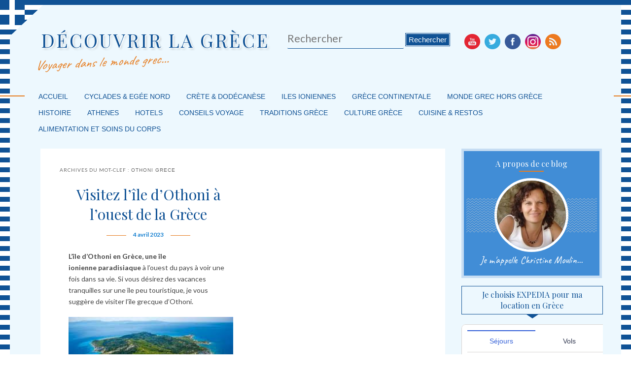

--- FILE ---
content_type: text/html; charset=UTF-8
request_url: https://www.decouvrirlagrece.com/tag/othoni-grece/
body_size: 11165
content:
<!DOCTYPE html>
<!--[if IE 6]> <html id="ie6" class="no-js" lang="fr-FR"> <![endif]-->
<!--[if IE 7]> <html id="ie7" class="no-js" lang="fr-FR"> <![endif]-->
<!--[if IE 8]> <html id="ie8" class="no-js" lang="fr-FR"> <![endif]-->
<!--[if !(IE 6) | !(IE 7) | !(IE 8)  ]><!-->
<html class="no-js new" lang="fr-FR">
<!--<![endif]-->
<head>
<meta name="verification" content="d3b6f1afb8d9d8fdb65b6312601ff4fd" />
<meta charset="UTF-8" />
<meta name="viewport" content="width=device-width, initial-scale=1.0">
<title>Othoni Grece | DÉCOUVRIR LA GRÈCE</title>
<link rel="shortcut icon" href="https://decouvrirlagrece.com/wp-content/themes/decouvrir-la-grece/images/favicon.ico">
<link rel="profile" href="https://gmpg.org/xfn/11" />
<link rel="stylesheet" type="text/css" media="all" href="https://decouvrirlagrece.com/wp-content/themes/decouvrir-la-grece/style.css" />
<link rel="pingback" href="https://decouvrirlagrece.com/xmlrpc.php" />
        <style type="text/css">
        </style>
        
<!-- All in One SEO Pack 2.8 by Michael Torbert of Semper Fi Web Designob_start_detected [-1,-1] -->
<link rel="canonical" href="https://www.decouvrirlagrece.com/tag/othoni-grece/" />
<!-- /all in one seo pack -->
<link rel="dns-prefetch" href="//connect.facebook.net" />
<link rel='dns-prefetch' href='//decouvrirlagrece.com' />
<link rel='dns-prefetch' href='//connect.facebook.net' />
<link rel='dns-prefetch' href='//s.w.org' />
<link rel="alternate" type="application/rss+xml" title="DÉCOUVRIR LA GRÈCE &raquo; Flux" href="https://www.decouvrirlagrece.com/feed/" />
<link rel="alternate" type="application/rss+xml" title="DÉCOUVRIR LA GRÈCE &raquo; Flux des commentaires" href="https://www.decouvrirlagrece.com/comments/feed/" />
<link rel="alternate" type="application/rss+xml" title="DÉCOUVRIR LA GRÈCE &raquo; Flux de l’étiquette Othoni Grece" href="https://www.decouvrirlagrece.com/tag/othoni-grece/feed/" />
		<script type="text/javascript">
			window._wpemojiSettings = {"baseUrl":"https:\/\/s.w.org\/images\/core\/emoji\/11\/72x72\/","ext":".png","svgUrl":"https:\/\/s.w.org\/images\/core\/emoji\/11\/svg\/","svgExt":".svg","source":{"concatemoji":"https:\/\/decouvrirlagrece.com\/wp-includes\/js\/wp-emoji-release.min.js?ver=4.9.28"}};
			!function(e,a,t){var n,r,o,i=a.createElement("canvas"),p=i.getContext&&i.getContext("2d");function s(e,t){var a=String.fromCharCode;p.clearRect(0,0,i.width,i.height),p.fillText(a.apply(this,e),0,0);e=i.toDataURL();return p.clearRect(0,0,i.width,i.height),p.fillText(a.apply(this,t),0,0),e===i.toDataURL()}function c(e){var t=a.createElement("script");t.src=e,t.defer=t.type="text/javascript",a.getElementsByTagName("head")[0].appendChild(t)}for(o=Array("flag","emoji"),t.supports={everything:!0,everythingExceptFlag:!0},r=0;r<o.length;r++)t.supports[o[r]]=function(e){if(!p||!p.fillText)return!1;switch(p.textBaseline="top",p.font="600 32px Arial",e){case"flag":return s([55356,56826,55356,56819],[55356,56826,8203,55356,56819])?!1:!s([55356,57332,56128,56423,56128,56418,56128,56421,56128,56430,56128,56423,56128,56447],[55356,57332,8203,56128,56423,8203,56128,56418,8203,56128,56421,8203,56128,56430,8203,56128,56423,8203,56128,56447]);case"emoji":return!s([55358,56760,9792,65039],[55358,56760,8203,9792,65039])}return!1}(o[r]),t.supports.everything=t.supports.everything&&t.supports[o[r]],"flag"!==o[r]&&(t.supports.everythingExceptFlag=t.supports.everythingExceptFlag&&t.supports[o[r]]);t.supports.everythingExceptFlag=t.supports.everythingExceptFlag&&!t.supports.flag,t.DOMReady=!1,t.readyCallback=function(){t.DOMReady=!0},t.supports.everything||(n=function(){t.readyCallback()},a.addEventListener?(a.addEventListener("DOMContentLoaded",n,!1),e.addEventListener("load",n,!1)):(e.attachEvent("onload",n),a.attachEvent("onreadystatechange",function(){"complete"===a.readyState&&t.readyCallback()})),(n=t.source||{}).concatemoji?c(n.concatemoji):n.wpemoji&&n.twemoji&&(c(n.twemoji),c(n.wpemoji)))}(window,document,window._wpemojiSettings);
		</script>
		<style type="text/css">
img.wp-smiley,
img.emoji {
	display: inline !important;
	border: none !important;
	box-shadow: none !important;
	height: 1em !important;
	width: 1em !important;
	margin: 0 .07em !important;
	vertical-align: -0.1em !important;
	background: none !important;
	padding: 0 !important;
}
</style>
<!-- AL2FB CSS -->
<style type="text/css" media="screen">
.al2fb_widget_comments { } .al2fb_widget_comments li { } .al2fb_widget_picture { width: 32px; height: 32px; } .al2fb_widget_name { } .al2fb_widget_comment { } .al2fb_widget_date { font-size: smaller; }</style>
<link rel='stylesheet' id='al2fb_style-css'  href='https://decouvrirlagrece.com/wp-content/plugins/add-link-to-facebook/add-link-to-facebook.css?ver=4.9.28' type='text/css' media='all' />
<link rel='stylesheet' id='easingslider-css'  href='https://decouvrirlagrece.com/wp-content/plugins/easing-slider/assets/css/public.min.css?ver=3.0.8' type='text/css' media='all' />
<link rel='stylesheet' id='fts-feeds-css'  href='https://decouvrirlagrece.com/wp-content/plugins/feed-them-social/feeds/css/styles.css?ver=2.5.1' type='text/css' media='all' />
<link rel='stylesheet' id='ssc-css'  href='https://decouvrirlagrece.com/wp-content/plugins/social-subscribers-counter/inc/widget.css?ver=4.9.28' type='text/css' media='all' />
<link rel='stylesheet' id='wordpress-popular-posts-css-css'  href='https://decouvrirlagrece.com/wp-content/plugins/wordpress-popular-posts/public/css/wpp.css?ver=4.2.0' type='text/css' media='all' />
<link rel='stylesheet' id='js-autocomplete-style-css'  href='https://decouvrirlagrece.com/wp-content/plugins/wp-advanced-search/css/jquery.autocomplete.min.css?ver=1.0' type='text/css' media='all' />
<link rel='stylesheet' id='wpt-twitter-feed-css'  href='https://decouvrirlagrece.com/wp-content/plugins/wp-to-twitter/css/twitter-feed.css?ver=4.9.28' type='text/css' media='all' />
<link rel='stylesheet' id='parent-style-css'  href='https://decouvrirlagrece.com/wp-content/themes/admired/style.css?ver=4.9.28' type='text/css' media='all' />
<link rel='stylesheet' id='light-css'  href='https://decouvrirlagrece.com/wp-content/themes/admired/skins/light.css' type='text/css' media='all' />
<link rel='stylesheet' id='meks-ads-widget-css'  href='https://decouvrirlagrece.com/wp-content/plugins/meks-easy-ads-widget/css/style.css?ver=2.0.4' type='text/css' media='all' />
<script type='text/javascript' src='https://decouvrirlagrece.com/wp-includes/js/jquery/jquery.js?ver=1.12.4'></script>
<script type='text/javascript' src='https://decouvrirlagrece.com/wp-includes/js/jquery/jquery-migrate.min.js?ver=1.4.1'></script>
<script type='text/javascript' src='https://decouvrirlagrece.com/wp-content/themes/admired/js/modernizr-2.0.6.js?ver=2.0.6'></script>
<script type='text/javascript' src='https://decouvrirlagrece.com/wp-content/themes/admired/js/superfish/hoverIntent.js?ver=4.9.28'></script>
<script type='text/javascript' src='https://decouvrirlagrece.com/wp-content/themes/admired/js/superfish/superfish.js?ver=4.9.28'></script>
<script type='text/javascript' src='https://decouvrirlagrece.com/wp-content/plugins/easing-slider/assets/js/public.min.js?ver=3.0.8'></script>
<script type='text/javascript' src='https://decouvrirlagrece.com/wp-content/plugins/feed-them-social/feeds/js/powered-by.js?ver=2.5.1'></script>
<script type='text/javascript' src='https://decouvrirlagrece.com/wp-content/plugins/feed-them-social/feeds/js/fts-global.js?ver=2.5.1'></script>
<script type='text/javascript'>
/* <![CDATA[ */
var wpp_params = {"sampling_active":"0","sampling_rate":"100","ajax_url":"https:\/\/www.decouvrirlagrece.com\/wp-json\/wordpress-popular-posts\/v1\/popular-posts\/","ID":"","token":"05283e4764","debug":""};
/* ]]> */
</script>
<script type='text/javascript' src='https://decouvrirlagrece.com/wp-content/plugins/wordpress-popular-posts/public/js/wpp-4.2.0.min.js?ver=4.2.0'></script>
<script type='text/javascript' src='https://decouvrirlagrece.com/wp-includes/js/jquery/ui/core.min.js?ver=1.11.4'></script>
<script type='text/javascript' src='https://decouvrirlagrece.com/wp-includes/js/jquery/ui/widget.min.js?ver=1.11.4'></script>
<script type='text/javascript' src='https://decouvrirlagrece.com/wp-includes/js/jquery/ui/position.min.js?ver=1.11.4'></script>
<script type='text/javascript' src='https://decouvrirlagrece.com/wp-includes/js/jquery/ui/menu.min.js?ver=1.11.4'></script>
<script type='text/javascript' src='https://decouvrirlagrece.com/wp-includes/js/wp-a11y.min.js?ver=4.9.28'></script>
<script type='text/javascript'>
/* <![CDATA[ */
var uiAutocompleteL10n = {"noResults":"Aucun r\u00e9sultat.","oneResult":"Un r\u00e9sultat trouv\u00e9. Utilisez les fl\u00e8ches haut et bas du clavier pour les parcourir. ","manyResults":"%d r\u00e9sultats trouv\u00e9s. Utilisez les fl\u00e8ches haut et bas du clavier pour les parcourir.","itemSelected":"\u00c9l\u00e9ment s\u00e9lectionn\u00e9."};
/* ]]> */
</script>
<script type='text/javascript' src='https://decouvrirlagrece.com/wp-includes/js/jquery/ui/autocomplete.min.js?ver=1.11.4'></script>
<script type='text/javascript'>
/* <![CDATA[ */
var ac_param = {"ajaxurl":"https:\/\/decouvrirlagrece.com\/wp-admin\/admin-ajax.php","selector":".search-field","autoFocus":"","limitDisplay":"5","multiple":"1"};
/* ]]> */
</script>
<script type='text/javascript' src='https://decouvrirlagrece.com/wp-content/plugins/wp-advanced-search/js/autocompleteSearch-min.js?ver=4.9.28'></script>
<script type='text/javascript' src='https://www.decouvrirlagrece.com/wp-content/plugins/wp-content-slideshow-reborn/scripts/jquery.cycle.all.2.72.js?ver=1.3'></script>
<script type='text/javascript' src='https://www.decouvrirlagrece.com/wp-content/plugins/wp-content-slideshow-reborn/scripts/slideshow.js?ver=1.3'></script>
<link rel='https://api.w.org/' href='https://www.decouvrirlagrece.com/wp-json/' />
<link rel="EditURI" type="application/rsd+xml" title="RSD" href="https://decouvrirlagrece.com/xmlrpc.php?rsd" />
<link rel="wlwmanifest" type="application/wlwmanifest+xml" href="https://decouvrirlagrece.com/wp-includes/wlwmanifest.xml" /> 
<meta name="generator" content="WordPress 4.9.28" />
<script id="wpcp_disable_selection" type="text/javascript">
//<![CDATA[
var image_save_msg='You Can Not Save images!';
	var no_menu_msg='Context Menu disabled!';
	var smessage = "Content is protected !!";

function disableEnterKey(e)
{
	if (e.ctrlKey){
     var key;
     if(window.event)
          key = window.event.keyCode;     //IE
     else
          key = e.which;     //firefox (97)
    //if (key != 17) alert(key);
     if (key == 97 || key == 65 || key == 67 || key == 99 || key == 88 || key == 120 || key == 26 || key == 85  || key == 86 || key == 83 || key == 43)
     {
          show_wpcp_message('You are not allowed to copy content or view source');
          return false;
     }else
     	return true;
     }
}

function disable_copy(e)
{	
	var elemtype = e.target.nodeName;
	var isSafari = /Safari/.test(navigator.userAgent) && /Apple Computer/.test(navigator.vendor);
	elemtype = elemtype.toUpperCase();
	var checker_IMG = '';
	if (elemtype == "IMG" && checker_IMG == 'checked' && e.detail >= 2) {show_wpcp_message(alertMsg_IMG);return false;}
	if (elemtype != "TEXT" && elemtype != "TEXTAREA" && elemtype != "INPUT" && elemtype != "PASSWORD" && elemtype != "SELECT" && elemtype != "OPTION" && elemtype != "EMBED")
	{
		if (smessage !== "" && e.detail == 2)
			show_wpcp_message(smessage);
		
		if (isSafari)
			return true;
		else
			return false;
	}	
}
function disable_copy_ie()
{
	var elemtype = window.event.srcElement.nodeName;
	elemtype = elemtype.toUpperCase();
	if (elemtype == "IMG") {show_wpcp_message(alertMsg_IMG);return false;}
	if (elemtype != "TEXT" && elemtype != "TEXTAREA" && elemtype != "INPUT" && elemtype != "PASSWORD" && elemtype != "SELECT" && elemtype != "OPTION" && elemtype != "EMBED")
	{
		//alert(navigator.userAgent.indexOf('MSIE'));
			//if (smessage !== "") show_wpcp_message(smessage);
		return false;
	}
}	
function reEnable()
{
	return true;
}
document.onkeydown = disableEnterKey;
document.onselectstart = disable_copy_ie;
if(navigator.userAgent.indexOf('MSIE')==-1)
{
	document.onmousedown = disable_copy;
	document.onclick = reEnable;
}
function disableSelection(target)
{
    //For IE This code will work
    if (typeof target.onselectstart!="undefined")
    target.onselectstart = disable_copy_ie;
    
    //For Firefox This code will work
    else if (typeof target.style.MozUserSelect!="undefined")
    {target.style.MozUserSelect="none";}
    
    //All other  (ie: Opera) This code will work
    else
    target.onmousedown=function(){return false}
    target.style.cursor = "default";
}
//Calling the JS function directly just after body load
window.onload = function(){disableSelection(document.body);};
//]]>
</script>
	<script id="wpcp_disable_Right_Click" type="text/javascript">
	//<![CDATA[
	document.ondragstart = function() { return false;}
	/* ^^^^^^^^^^^^^^^^^^^^^^^^^^^^^^^^^^^^^^^^^^^^^^^^^^^^^^^^^^^^^^
	Disable context menu on images by GreenLava Version 1.0
	^^^^^^^^^^^^^^^^^^^^^^^^^^^^^^^^^^^^^^^^^^^^^^^^^^^^^^^^^^^^^^ */
	    function nocontext(e) {
	       return false;
	    }
	    document.oncontextmenu = nocontext;
	//]]>
	</script>
<style>
.unselectable
{
-moz-user-select:none;
-webkit-user-select:none;
cursor: default;
}
html
{
-webkit-touch-callout: none;
-webkit-user-select: none;
-khtml-user-select: none;
-moz-user-select: none;
-ms-user-select: none;
user-select: none;
-webkit-tap-highlight-color: rgba(0,0,0,0);
}
</style>
<script id="wpcp_css_disable_selection" type="text/javascript">
var e = document.getElementsByTagName('body')[0];
if(e)
{
	e.setAttribute('unselectable',on);
}
</script>
	<link href='https://fonts.googleapis.com/css?family=Raleway' rel='stylesheet' type='text/css'>
		
<style type="text/css">
a:visited{ color: #0e9df0;}
.entry-title, .entry-title a{ color: #101178;}
.calendar{ border: 1px solid #3082c9;}
.calendar > .month{ background-color: #2752b8;}
.calendar > .day{ background-color: #3f4ba6;}
body, input, textarea, .page-title span, .pingback a.url { font-family: Arial, sans-serif;}
#site-title, #site-description { font-family: Raleway;}
#header-logo{ background: url(https://decouvrirlagrece.com/wp-content/uploads/2013/09/sant-right.jpg) no-repeat;}
#nav-bottom-wrap {background: #048fd9; border: 1px solid #048fd9;} #nav-menu2 .menu-header li, div.menu li { border-right: 2px groove #048fd9;} #nav-menu2 {text-shadow: none;}
#nav-menu2 a {color: #ffffff;} #nav-menu2{text-shadow:none}
#nav-menu {background-color: #7f918d;}
#nav-menu .menu-header,#nav-menu2 .menu-header, div.menu {font-weight: normal;}
.sf-menu a.sf-with-ul { padding-right: 2.25em;} 
#nav-menu2 a{ line-height: 33px;} 
.sf-sub-indicator{ background: url(https://decouvrirlagrece.com/wp-content/themes/admired/js/superfish/images/Blue.png);}
#site-title a { color: #f5f5f5;}
#site-description{ color: #e9f2f2;}
#nav-menu2, #nav-menu2 .menu-header, div.menu { width: 91.61%; max-width: 1050px; margin-left: 10px; }
.widget-title{ background: #2850c9;}
#supplementary{padding-top: 1.625em;}
.pagination span, .pagination a { background: #4266c2;}
.pagination a:hover{ color: #615b55;}
.pagination a:hover{ background: #e6e9f2;}
.pagination .current{ color: #eddfed;}
.pagination .current{ background: #dadee8;}
div.admired-social { top: 47px;}
#branding #searchform { top: 0;}
</style><!-- end of style section -->

<script>
	jQuery(function(){jQuery('ul.sf-menu').superfish({animation: {opacity:'show',height:'show'}, speed: 300});});
	</script>

<!-- End of Theme options -->
		<style type="text/css">.recentcomments a{display:inline !important;padding:0 !important;margin:0 !important;}</style>
		<style type="text/css" media="screen">body{position:relative}#dynamic-to-top{display:none;overflow:hidden;width:auto;z-index:90;position:fixed;bottom:20px;right:20px;top:auto;left:auto;font-family:sans-serif;font-size:1em;color:#fff;text-decoration:none;padding:17px 16px;border:1px solid #000;background:#272727;-webkit-background-origin:border;-moz-background-origin:border;-icab-background-origin:border;-khtml-background-origin:border;-o-background-origin:border;background-origin:border;-webkit-background-clip:padding-box;-moz-background-clip:padding-box;-icab-background-clip:padding-box;-khtml-background-clip:padding-box;-o-background-clip:padding-box;background-clip:padding-box;-webkit-box-shadow:0 1px 3px rgba( 0, 0, 0, 0.4 ), inset 0 0 0 1px rgba( 0, 0, 0, 0.2 ), inset 0 1px 0 rgba( 255, 255, 255, .4 ), inset 0 10px 10px rgba( 255, 255, 255, .1 );-ms-box-shadow:0 1px 3px rgba( 0, 0, 0, 0.4 ), inset 0 0 0 1px rgba( 0, 0, 0, 0.2 ), inset 0 1px 0 rgba( 255, 255, 255, .4 ), inset 0 10px 10px rgba( 255, 255, 255, .1 );-moz-box-shadow:0 1px 3px rgba( 0, 0, 0, 0.4 ), inset 0 0 0 1px rgba( 0, 0, 0, 0.2 ), inset 0 1px 0 rgba( 255, 255, 255, .4 ), inset 0 10px 10px rgba( 255, 255, 255, .1 );-o-box-shadow:0 1px 3px rgba( 0, 0, 0, 0.4 ), inset 0 0 0 1px rgba( 0, 0, 0, 0.2 ), inset 0 1px 0 rgba( 255, 255, 255, .4 ), inset 0 10px 10px rgba( 255, 255, 255, .1 );-khtml-box-shadow:0 1px 3px rgba( 0, 0, 0, 0.4 ), inset 0 0 0 1px rgba( 0, 0, 0, 0.2 ), inset 0 1px 0 rgba( 255, 255, 255, .4 ), inset 0 10px 10px rgba( 255, 255, 255, .1 );-icab-box-shadow:0 1px 3px rgba( 0, 0, 0, 0.4 ), inset 0 0 0 1px rgba( 0, 0, 0, 0.2 ), inset 0 1px 0 rgba( 255, 255, 255, .4 ), inset 0 10px 10px rgba( 255, 255, 255, .1 );box-shadow:0 1px 3px rgba( 0, 0, 0, 0.4 ), inset 0 0 0 1px rgba( 0, 0, 0, 0.2 ), inset 0 1px 0 rgba( 255, 255, 255, .4 ), inset 0 10px 10px rgba( 255, 255, 255, .1 );-webkit-border-radius:30px;-moz-border-radius:30px;-icab-border-radius:30px;-khtml-border-radius:30px;border-radius:30px}#dynamic-to-top:hover{background:#4e9c9c;background:#272727 -webkit-gradient( linear, 0% 0%, 0% 100%, from( rgba( 255, 255, 255, .2 ) ), to( rgba( 0, 0, 0, 0 ) ) );background:#272727 -webkit-linear-gradient( top, rgba( 255, 255, 255, .2 ), rgba( 0, 0, 0, 0 ) );background:#272727 -khtml-linear-gradient( top, rgba( 255, 255, 255, .2 ), rgba( 0, 0, 0, 0 ) );background:#272727 -moz-linear-gradient( top, rgba( 255, 255, 255, .2 ), rgba( 0, 0, 0, 0 ) );background:#272727 -o-linear-gradient( top, rgba( 255, 255, 255, .2 ), rgba( 0, 0, 0, 0 ) );background:#272727 -ms-linear-gradient( top, rgba( 255, 255, 255, .2 ), rgba( 0, 0, 0, 0 ) );background:#272727 -icab-linear-gradient( top, rgba( 255, 255, 255, .2 ), rgba( 0, 0, 0, 0 ) );background:#272727 linear-gradient( top, rgba( 255, 255, 255, .2 ), rgba( 0, 0, 0, 0 ) );cursor:pointer}#dynamic-to-top:active{background:#272727;background:#272727 -webkit-gradient( linear, 0% 0%, 0% 100%, from( rgba( 0, 0, 0, .3 ) ), to( rgba( 0, 0, 0, 0 ) ) );background:#272727 -webkit-linear-gradient( top, rgba( 0, 0, 0, .1 ), rgba( 0, 0, 0, 0 ) );background:#272727 -moz-linear-gradient( top, rgba( 0, 0, 0, .1 ), rgba( 0, 0, 0, 0 ) );background:#272727 -khtml-linear-gradient( top, rgba( 0, 0, 0, .1 ), rgba( 0, 0, 0, 0 ) );background:#272727 -o-linear-gradient( top, rgba( 0, 0, 0, .1 ), rgba( 0, 0, 0, 0 ) );background:#272727 -ms-linear-gradient( top, rgba( 0, 0, 0, .1 ), rgba( 0, 0, 0, 0 ) );background:#272727 -icab-linear-gradient( top, rgba( 0, 0, 0, .1 ), rgba( 0, 0, 0, 0 ) );background:#272727 linear-gradient( top, rgba( 0, 0, 0, .1 ), rgba( 0, 0, 0, 0 ) )}#dynamic-to-top,#dynamic-to-top:active,#dynamic-to-top:focus,#dynamic-to-top:hover{outline:none}#dynamic-to-top span{display:block;overflow:hidden;width:14px;height:12px;background:url( https://decouvrirlagrece.com/wp-content/plugins/dynamic-to-top/css/images/up.png )no-repeat center center}</style><meta property="og:site_name" content="DÉCOUVRIR LA GRÈCE" />
<meta property="og:type" content="website" />
<meta property="og:locale" content="fr_FR" />
<meta property="fb:app_id" content="537904919552960" />
<link rel="icon" href="https://decouvrirlagrece.com/wp-content/uploads/2019/02/cropped-SeptSantorini-10244-3-32x32.jpg" sizes="32x32" />
<link rel="icon" href="https://decouvrirlagrece.com/wp-content/uploads/2019/02/cropped-SeptSantorini-10244-3-192x192.jpg" sizes="192x192" />
<link rel="apple-touch-icon-precomposed" href="https://decouvrirlagrece.com/wp-content/uploads/2019/02/cropped-SeptSantorini-10244-3-180x180.jpg" />
<meta name="msapplication-TileImage" content="https://decouvrirlagrece.com/wp-content/uploads/2019/02/cropped-SeptSantorini-10244-3-270x270.jpg" />
<script type="text/javascript">

  var _gaq = _gaq || [];
  _gaq.push(['_setAccount', 'UA-38167260-1']);
  _gaq.push(['_trackPageview']);

  (function() {
    var ga = document.createElement('script'); ga.type = 'text/javascript'; ga.async = true;
    ga.src = ('https:' == document.location.protocol ? 'https://ssl' : 'http://www') + '.google-analytics.com/ga.js';
    var s = document.getElementsByTagName('script')[0]; s.parentNode.insertBefore(ga, s);
  })();

</script>

</head>
<script language="javascript"> 
<!-- 
function BoutonDroit() 
{ 
if((event.button==2)||(event.button==3)||(event.button==4)) 
alert('\xA9 Copyright - Merci de respecter mon travail !'); 
} 
document.onmousedown=BoutonDroit; 
//--> 
</script>
<body data-rsssl=1 class="archive tag tag-othoni-grece tag-421 unselectable two-column right-sidebar single-author">

	<div id="head-wrapper">
				<header id="branding" role="banner">
			<div id="header-group" class="clearfix">
				<div id="header-logo">
										<hgroup>
						<h1 id="site-title"><span><a href="https://www.decouvrirlagrece.com/" title="DÉCOUVRIR LA GRÈCE" rel="home">DÉCOUVRIR LA GRÈCE</a></span></h1>
						<h2 id="site-description">Voyager dans le monde grec&#8230;</h2>
					</hgroup>
						<form onsubmit="if(document.getElementById('s').value == '') { return false; }" method="get" id="searchform" action="https://www.decouvrirlagrece.com/">
		<label for="s" class="assistive-text">Rechercher</label>
		<input type="text" class="field" name="s" id="s" placeholder="Rechercher" />
		<input type="submit" class="submit" name="submit" id="searchsubmit" value="Rechercher" />
	</form>
					<div class="admired-social">
						<ul class="admired-social">
							<li><a target="_blank" href="http://youtube.com/user/decouvrirlagrece" id="admired-youtube" title="Youtube"></a></li>
							
							<li><a target="_blank" href="http://twitter.com/christinemouli1" id="admired-twitter" title="Twitter"></a></li>
							<li><a target="_blank" href="http://facebook.com/DecouvrirLaGrece" id="admired-facebook" title="Facebook"></a></li>
							<li><a target="_blank" href="https://www.instagram.com/chrmoulin" id="admired-instagram" title="instagram"></a></li>
							<li><a target="_blank" href="https://www.decouvrirlagrece.com/feed/rss/" id="admired-rss" title="RSS"></a></li>		
						</ul>
					</div>
				</div>
			</div>
		</header><!-- #branding -->
	</div><!-- #head-wrapper -->
<div id="page" class="hfeed">

		<div id="nav-bottom-menu">
		<div id="nav-bottom-wrap">
			<nav id="nav-menu2" role="navigation">
				<h3 class="assistive-text">Menu principal</h3>
								<div class="skip-link"><a class="assistive-text" href="#content" title="Masquer la navigation principale">Masquer la navigation principale</a></div>
				<div class="skip-link"><a class="assistive-text" href="#secondary" title="Masquer la navigation secondaire">Masquer la navigation secondaire</a></div>
								<div class="menu-header clearfix"><ul id="menu-categories" class="sf-menu"><li id="menu-item-99" class="menu-item menu-item-type-custom menu-item-object-custom menu-item-home menu-item-99"><a href="https://www.decouvrirlagrece.com/">Accueil</a></li>
<li id="menu-item-1880" class="menu-item menu-item-type-taxonomy menu-item-object-category menu-item-1880"><a href="https://www.decouvrirlagrece.com/category/iles-des-cyclades-et-egee-nord/">Cyclades &#038; Egée Nord</a></li>
<li id="menu-item-1882" class="menu-item menu-item-type-taxonomy menu-item-object-category menu-item-1882"><a href="https://www.decouvrirlagrece.com/category/crete-et-dodecanese/">Crète &#038; Dodécanèse</a></li>
<li id="menu-item-3884" class="menu-item menu-item-type-taxonomy menu-item-object-category menu-item-3884"><a href="https://www.decouvrirlagrece.com/category/iles-ioniennes-ouest/">Iles ioniennes</a></li>
<li id="menu-item-3881" class="menu-item menu-item-type-taxonomy menu-item-object-category menu-item-3881"><a href="https://www.decouvrirlagrece.com/category/grece-continentale/">Grèce continentale</a></li>
<li id="menu-item-3898" class="menu-item menu-item-type-taxonomy menu-item-object-category menu-item-3898"><a href="https://www.decouvrirlagrece.com/category/monde-grec-hors-grece/">Monde grec hors Grèce</a></li>
<li id="menu-item-4430" class="menu-item menu-item-type-taxonomy menu-item-object-category menu-item-4430"><a href="https://www.decouvrirlagrece.com/category/histoire/">Histoire</a></li>
<li id="menu-item-5485" class="menu-item menu-item-type-taxonomy menu-item-object-category menu-item-5485"><a href="https://www.decouvrirlagrece.com/category/athenes-2/">Athenes</a></li>
<li id="menu-item-5635" class="menu-item menu-item-type-taxonomy menu-item-object-category menu-item-5635"><a href="https://www.decouvrirlagrece.com/category/hotels/">Hotels</a></li>
<li id="menu-item-6540" class="menu-item menu-item-type-taxonomy menu-item-object-category menu-item-6540"><a href="https://www.decouvrirlagrece.com/category/conseils-voyage/">Conseils Voyage</a></li>
<li id="menu-item-4436" class="menu-item menu-item-type-taxonomy menu-item-object-category menu-item-4436"><a href="https://www.decouvrirlagrece.com/category/traditions-grece/">Traditions Grèce</a></li>
<li id="menu-item-4422" class="menu-item menu-item-type-taxonomy menu-item-object-category menu-item-4422"><a href="https://www.decouvrirlagrece.com/category/culture-grece/">Culture Grèce</a></li>
<li id="menu-item-4421" class="menu-item menu-item-type-taxonomy menu-item-object-category menu-item-has-children menu-item-4421"><a href="https://www.decouvrirlagrece.com/category/cuisine-grecque-restos/">Cuisine &#038; Restos</a>
<ul class="sub-menu">
	<li id="menu-item-4433" class="menu-item menu-item-type-taxonomy menu-item-object-category menu-item-4433"><a href="https://www.decouvrirlagrece.com/category/recettes-grecques/">Recettes grecques</a></li>
	<li id="menu-item-4434" class="menu-item menu-item-type-taxonomy menu-item-object-category menu-item-4434"><a href="https://www.decouvrirlagrece.com/category/restaurants-grecs/">Restaurants grecs</a></li>
</ul>
</li>
<li id="menu-item-5759" class="menu-item menu-item-type-taxonomy menu-item-object-category menu-item-5759"><a href="https://www.decouvrirlagrece.com/category/soins-et-beaute/">Alimentation et soins du corps</a></li>
</ul></div>									</nav><!-- #nav-menu2 -->
		</div>
	</div>
	<div id="main">
		<section id="primary">
			<div id="content" role="main">

			
				<header class="page-header">
					<h1 class="page-title">Archives du mot-clef : <span>Othoni Grece</span></h1>

									</header>

				
								
					
	<article id="post-1982" class="post-1982 post type-post status-publish format-standard has-post-thumbnail hentry category-voyager-en-grece category-ou-aller-en-grece category-iles-ioniennes-ouest tag-ile-othoni tag-othoni-grece">
		<header class="entry-header">
							<div class="calendar">
					<span class="month">Avr</span>
					<span class="day">04</span>
				</div><!-- calendar -->			<h1 class="entry-title"><a href="https://www.decouvrirlagrece.com/visitez-lile-dothoni-a-louest-de-la-grece/" title="Permalink to Visitez l&#8217;île d&#8217;Othoni à l&#8217;ouest de la Grèce" rel="bookmark">Visitez l&#8217;île d&#8217;Othoni à l&#8217;ouest de la Grèce</a></h1>
			
						<div class="entry-meta">
				<span class="sep">Publié le </span><a href="https://www.decouvrirlagrece.com/visitez-lile-dothoni-a-louest-de-la-grece/" title="13 h 40 min" rel="bookmark"><time class="entry-date" datetime="2023-04-04T13:40:28+00:00" pubdate>4 avril 2023</time></a><span class="by-author"> <span class="sep"> par </span> <span class="author vcard"><a class="url fn n" href="https://www.decouvrirlagrece.com/author/admin/" title="View all posts by ChristineM" rel="author">ChristineM</a></span></span>			</div><!-- .entry-meta -->
			
		</header><!-- .entry-header -->

				<div class="entry-content">
			<p><strong>L&#8217;île d&#8217;Othoni en Grèce, une île ionienne paradisiaque</strong> à l&#8217;ouest du pays à voir une fois dans sa vie. Si vous désirez des vacances tranquilles sur une île peu touristique, je vous suggère de visiter l&#8217;île grecque d&#8217;Othoni.</p>
<p><img src="https://encrypted-tbn2.gstatic.com/images?q=tbn:ANd9GcTTTAKLkW92Nw86UPgt4yTe7CMIF3xSdWI-RjLwcefQmrzyF2kxVQ" alt="" /> <img src="https://sup.kathimerini.gr/kathnews/photos/03-08-07/03-08-07_199289_191.jpg" alt="" /></p>
<p> <a href="https://www.decouvrirlagrece.com/visitez-lile-dothoni-a-louest-de-la-grece/#more-1982" class="more-link">Lire la suite <span class="meta-nav">&rarr;</span></a></p>
<div class="al2fb_like_button"><div id="fb-root"></div><script type="text/javascript">
(function(d, s, id) {
  var js, fjs = d.getElementsByTagName(s)[0];
  if (d.getElementById(id)) return;
  js = d.createElement(s); js.id = id;
  js.src = "//connect.facebook.net/fr_FR/all.js#xfbml=1&appId=550377671652530";
  fjs.parentNode.insertBefore(js, fjs);
}(document, "script", "facebook-jssdk"));
</script>
<fb:like href="https://www.decouvrirlagrece.com/visitez-lile-dothoni-a-louest-de-la-grece/" layout="button_count" show_faces="true" share="false" width="450" action="like" font="arial" colorscheme="light" ref="AL2FB"></fb:like></div>					</div><!-- .entry-content -->
				<div style="clear:both;"></div>
		<footer class="entry-meta" style="clear:both;">
												<span class="cat-links">
				<span class="entry-utility-prep entry-utility-prep-cat-links">Posté dans</span> <a href="https://www.decouvrirlagrece.com/category/voyager-en-grece/" rel="category tag">Voyager en Grèce</a>, <a href="https://www.decouvrirlagrece.com/category/ou-aller-en-grece/" rel="category tag">Ou aller en Grèce</a>, <a href="https://www.decouvrirlagrece.com/category/iles-ioniennes-ouest/" rel="category tag">Iles ioniennes (Ouest)</a>			</span>
									<span class="sep"> | </span>
							<span class="tag-links">
				<span class="entry-utility-prep entry-utility-prep-tag-links">Mots-clefs&nbsp;:</span> <a href="https://www.decouvrirlagrece.com/tag/ile-othoni/" rel="tag">Ile Othoni</a>, <a href="https://www.decouvrirlagrece.com/tag/othoni-grece/" rel="tag">Othoni Grece</a>			</span>
						
									<span class="sep"> | </span>
						<span class="comments-link"><a href="https://www.decouvrirlagrece.com/visitez-lile-dothoni-a-louest-de-la-grece/#respond"><span class="leave-reply">Répondre</span></a></span>
			
					</footer><!-- #entry-meta -->
	</article><!-- #post-1982 -->

				
				
			
			</div><!-- #content -->
		</section><!-- #primary -->

		<div id="secondary" class="widget-area" role="complementary">
			<aside id="widget_sp_image-4" class="widget widget_sp_image"><h3 class="widget-title">A propos de ce blog </h3><a href="https://www.decouvrirlagrece.com/about/" target="_self" class="widget_sp_image-image-link" title="A propos de ce blog "><img width="150" height="150" alt="Christina" class="attachment-thumbnail aligncenter" style="max-width: 100%;" src="https://decouvrirlagrece.com/wp-content/uploads/2019/05/christine-150x150.jpg" /></a><div class="widget_sp_image-description" ><p>Je m'appelle Christine Moulin...</p>
</div></aside>		</div><!-- #secondary .widget-area -->
		
		<div id="tertiary" class="widget-area" role="complementary">
			
				<aside id="text-3" class="widget widget_text"><h3 class="widget-title">Je choisis EXPEDIA pour ma location en Grèce</h3>			<div class="textwidget"><div class="eg-widget" data-widget="search" data-program="fr-expedia" data-lobs="stays,flights" data-network="pz" data-camref="1110la6i9" data-pubref=""></div>
<p><script class="eg-widgets-script" src="https://creator.expediagroup.com/products/widgets/assets/eg-widgets.js"></script></p>
</div>
		</aside><aside id="widget_sp_image-6" class="widget widget_sp_image"><h3 class="widget-title">Je choisis mon guide en cliquant sur l&#8217;image</h3><img width="366" height="235" alt="Je choisis mon guide en cliquant sur l&#8217;image" class="attachment-full" style="max-width: 100%;" srcset="https://decouvrirlagrece.com/wp-content/uploads/2025/02/athenss.png 366w, https://decouvrirlagrece.com/wp-content/uploads/2025/02/athenss-300x193.png 300w" sizes="(max-width: 366px) 100vw, 366px" src="https://decouvrirlagrece.com/wp-content/uploads/2025/02/athenss.png" /></aside><aside id="categories-2" class="widget widget_categories"><h3 class="widget-title">Catégories</h3><form action="https://www.decouvrirlagrece.com" method="get"><label class="screen-reader-text" for="cat">Catégories</label><select  name='cat' id='cat' class='postform' >
	<option value='-1'>Sélectionner une catégorie</option>
	<option class="level-0" value="250">Restaurants grecs&nbsp;&nbsp;(12)</option>
	<option class="level-0" value="1369">Athenes&nbsp;&nbsp;(64)</option>
	<option class="level-0" value="956">Hotels&nbsp;&nbsp;(15)</option>
	<option class="level-0" value="435">Recettes grecques&nbsp;&nbsp;(72)</option>
	<option class="level-0" value="414">Monde Grec hors Grèce&nbsp;&nbsp;(28)</option>
	<option class="level-0" value="399">Grèce continentale&nbsp;&nbsp;(166)</option>
	<option class="level-0" value="398">Iles ioniennes (Ouest)&nbsp;&nbsp;(24)</option>
	<option class="level-0" value="386">Crète et Dodécanèse&nbsp;&nbsp;(51)</option>
	<option class="level-0" value="385">Iles des Cyclades et Egée Nord&nbsp;&nbsp;(67)</option>
	<option class="level-0" value="384">Conseils Voyage&nbsp;&nbsp;(58)</option>
	<option class="level-0" value="270">Vins grecs&nbsp;&nbsp;(2)</option>
	<option class="level-0" value="259">Ou aller en Grèce&nbsp;&nbsp;(358)</option>
	<option class="level-0" value="251">Cuisine Grecque &amp; Restos&nbsp;&nbsp;(96)</option>
	<option class="level-0" value="6">Voyager en Grèce&nbsp;&nbsp;(376)</option>
	<option class="level-0" value="245">Soins et beauté&nbsp;&nbsp;(16)</option>
	<option class="level-0" value="234">Célébrités&nbsp;&nbsp;(9)</option>
	<option class="level-0" value="230">Livres&nbsp;&nbsp;(2)</option>
	<option class="level-0" value="226">Boutique&nbsp;&nbsp;(2)</option>
	<option class="level-0" value="220">Actualités en Grèce&nbsp;&nbsp;(2)</option>
	<option class="level-0" value="214">Culture &amp; Histoire Grecque&nbsp;&nbsp;(1)</option>
	<option class="level-0" value="193">Vols&nbsp;&nbsp;(4)</option>
	<option class="level-0" value="23">Traditions Grèce&nbsp;&nbsp;(27)</option>
	<option class="level-0" value="18">Culture Grèce&nbsp;&nbsp;(79)</option>
	<option class="level-0" value="11">Histoire&nbsp;&nbsp;(96)</option>
	<option class="level-0" value="7">Cuisine grecque&nbsp;&nbsp;(33)</option>
</select>
</form>
<script type='text/javascript'>
/* <![CDATA[ */
(function() {
	var dropdown = document.getElementById( "cat" );
	function onCatChange() {
		if ( dropdown.options[ dropdown.selectedIndex ].value > 0 ) {
			dropdown.parentNode.submit();
		}
	}
	dropdown.onchange = onCatChange;
})();
/* ]]> */
</script>

</aside><aside id="recent-comments-2" class="widget widget_recent_comments"><h3 class="widget-title">Commentaires récents</h3><ul id="recentcomments"><li class="recentcomments"><span class="comment-author-link">Robert</span> dans <a href="https://www.decouvrirlagrece.com/citations-grecques-antiques-qui-sont-toujours-valables/#comment-192710">Citations grecques antiques encore valables aujourd&#8217;hui</a></li><li class="recentcomments"><span class="comment-author-link"><a href='https://www.decouvrirlagrece.com' rel='external nofollow' class='url'>ChristineM</a></span> dans <a href="https://www.decouvrirlagrece.com/aller-a-kefalonia-ile-de-louest-de-la-grece/#comment-192694">Aller à Kefalonia ,île de l&#8217;ouest de la Grèce</a></li><li class="recentcomments"><span class="comment-author-link">Marine</span> dans <a href="https://www.decouvrirlagrece.com/aller-a-kefalonia-ile-de-louest-de-la-grece/#comment-192692">Aller à Kefalonia ,île de l&#8217;ouest de la Grèce</a></li><li class="recentcomments"><span class="comment-author-link">Noam</span> dans <a href="https://www.decouvrirlagrece.com/les-plantes-sauvages-grecques/#comment-191340">Les plantes sauvages grecques</a></li><li class="recentcomments"><span class="comment-author-link">Job</span> dans <a href="https://www.decouvrirlagrece.com/le-miel-de-grece-est-exceptionnel/#comment-191164">Le miel de Grèce est exceptionnel</a></li><li class="recentcomments"><span class="comment-author-link">N.</span> dans <a href="https://www.decouvrirlagrece.com/en-direction-du-lac-karla/#comment-191070">En direction du lac Karla</a></li><li class="recentcomments"><span class="comment-author-link"><a href='https://www.decouvrirlagrece.com' rel='external nofollow' class='url'>ChristineM</a></span> dans <a href="https://www.decouvrirlagrece.com/trizonia-au-fond-dune-langue-de-terre-verte/#comment-190734">Trizonia au fond d&#8217;une langue de terre verte</a></li><li class="recentcomments"><span class="comment-author-link">Durieux</span> dans <a href="https://www.decouvrirlagrece.com/trizonia-au-fond-dune-langue-de-terre-verte/#comment-190732">Trizonia au fond d&#8217;une langue de terre verte</a></li></ul></aside>			
		</div><!-- #tertiary .widget-area -->
		
	</div><!-- #main -->
	
</div><!-- #page -->
<footer id="footer" class="clearfix" role="contentinfo">
	<section id="colophon" class="clearfix">
		
			<div id="footer-html">
							</div><!-- #footer-html -->
			<div id="footer-info">
									<div id="site-info">
						Copyright © 2025. All rights reserved. Decouvrir la Grece par Christine Moulin					</div>
							</div>
	</section>
</footer><!-- #footer -->

	<div id="wpcp-error-message" class="msgmsg-box-wpcp warning-wpcp hideme"><span>error: </span>Content is protected !!</div>
	<script>
	var timeout_result;
	function show_wpcp_message(smessage)
	{
		if (smessage !== "")
			{
			var smessage_text = '<span>Alert: </span>'+smessage;
			document.getElementById("wpcp-error-message").innerHTML = smessage_text;
			document.getElementById("wpcp-error-message").className = "msgmsg-box-wpcp warning-wpcp showme";
			clearTimeout(timeout_result);
			timeout_result = setTimeout(hide_message, 3000);
			}
	}
	function hide_message()
	{
		document.getElementById("wpcp-error-message").className = "msgmsg-box-wpcp warning-wpcp hideme";
	}
	</script>
	<style type="text/css">
	#wpcp-error-message {
	    direction: ltr;
	    text-align: center;
	    transition: opacity 900ms ease 0s;
	    z-index: 99999999;
	}
	.hideme {
    	opacity:0;
    	visibility: hidden;
	}
	.showme {
    	opacity:1;
    	visibility: visible;
	}
	.msgmsg-box-wpcp {
		border-radius: 10px;
		color: #555;
		font-family: Tahoma;
		font-size: 11px;
		margin: 10px;
		padding: 10px 36px;
		position: fixed;
		width: 255px;
		top: 50%;
  		left: 50%;
  		margin-top: -10px;
  		margin-left: -130px;
  		-webkit-box-shadow: 0px 0px 34px 2px rgba(242,191,191,1);
		-moz-box-shadow: 0px 0px 34px 2px rgba(242,191,191,1);
		box-shadow: 0px 0px 34px 2px rgba(242,191,191,1);
	}
	.msgmsg-box-wpcp span {
		font-weight:bold;
		text-transform:uppercase;
	}
	.error-wpcp {		background:#ffecec url('https://decouvrirlagrece.com/wp-content/plugins/wp-content-copy-protector/images/error.png') no-repeat 10px 50%;
		border:1px solid #f5aca6;
	}
	.success {
		background:#e9ffd9 url('https://decouvrirlagrece.com/wp-content/plugins/wp-content-copy-protector/images/success.png') no-repeat 10px 50%;
		border:1px solid #a6ca8a;
	}
	.warning-wpcp {
		background:#ffecec url('https://decouvrirlagrece.com/wp-content/plugins/wp-content-copy-protector/images/warning.png') no-repeat 10px 50%;
		border:1px solid #f5aca6;
	}
	.notice {
		background:#e3f7fc url('https://decouvrirlagrece.com/wp-content/plugins/wp-content-copy-protector/images/notice.png') no-repeat 10px 50%;
		border:1px solid #8ed9f6;
	}
    </style>
<script type='text/javascript' src='https://decouvrirlagrece.com/wp-content/plugins/dynamic-to-top/js/libs/jquery.easing.js?ver=1.3'></script>
<script type='text/javascript'>
/* <![CDATA[ */
var mv_dynamic_to_top = {"text":"0","version":"0","min":"200","speed":"1000","easing":"easeInOutExpo","margin":"20"};
/* ]]> */
</script>
<script type='text/javascript' src='https://decouvrirlagrece.com/wp-content/plugins/dynamic-to-top/js/dynamic.to.top.min.js?ver=3.5'></script>
<script type='text/javascript'>
/* <![CDATA[ */
var FB_WP=FB_WP||{};FB_WP.queue={_methods:[],flushed:false,add:function(fn){FB_WP.queue.flushed?fn():FB_WP.queue._methods.push(fn)},flush:function(){for(var fn;fn=FB_WP.queue._methods.shift();){fn()}FB_WP.queue.flushed=true}};window.fbAsyncInit=function(){FB.init({"xfbml":true,"appId":"537904919552960"});if(FB_WP && FB_WP.queue && FB_WP.queue.flush){FB_WP.queue.flush()}}
/* ]]> */
</script>
<script type="text/javascript">(function(d,s,id){var js,fjs=d.getElementsByTagName(s)[0];if(d.getElementById(id)){return}js=d.createElement(s);js.id=id;js.src="https:\/\/connect.facebook.net\/fr_FR\/all.js";fjs.parentNode.insertBefore(js,fjs)}(document,"script","facebook-jssdk"));</script>
<script type='text/javascript' src='https://decouvrirlagrece.com/wp-includes/js/wp-embed.min.js?ver=4.9.28'></script>
<div id="fb-root"></div>
</body>
</html>


--- FILE ---
content_type: text/css
request_url: https://decouvrirlagrece.com/wp-content/themes/decouvrir-la-grece/style.css
body_size: 4334
content:
/*
 Theme Name:Découvrir la Grêce
 Description:admired Child Theme
 Author:  ctki création
 Template: admired
 Version: 1.0.0
 License: GNU General Public License v2 or later
 License URI:http://www.gnu.org/licenses/gpl-2.0.html
 Text Domain:admired-child
*/

@charset "UTF-8";
/* CSS Document */

/* bleu new :#105295 */
/* rgba(14,89,164,1) */
/* bleu old :#0d5eaf */
/* rgba old (13,94,175,1) */
/* bleu couleur clair:#edf8fe */
/* orange :#e67e22 */

@import url('https://fonts.googleapis.com/css?family=Playfair+Display');
@import url('https://fonts.googleapis.com/css?family=Lato:300,300i,400,400i,700,900');
@import url('https://fonts.googleapis.com/css?family=Caveat');

/* Use clearfix class on parent to clear nested columns,
or wrap each row of columns in a <div class="row"> */
.clearfix:before,
.clearfix:after {content:'\0020'; display:block; width:0; height:0; overflow:hidden; visibility:hidden;}
.clearfix:after {clear:both;}
.clearfix {zoom:1;}

.new body {font-family:Lato,'Helvetica Neue',Arial,Verdana,sans-serif; width:auto; padding:10px 20px; margin:0; color:#444; font-weight:400; font-size:14px; line-height:1.7; word-wrap:break-word;
	-webkit-font-smoothing:antialiased; 
	-moz-font-smoothing:antialiased;    
	-ms-font-smoothing:antialiased;    
	-o-font-smoothing:antialiased; 
	font-smoothing:antialiased;              
	background-size:100% 20px;
	background-color:#105295;
	-webkit-background:linear-gradient(to bottom,#105295,#105295 50%,#fff 50%,#fff);
	-moz-background:linear-gradient(to bottom,#105295,#105295 50%,#fff 50%,#fff);
	-o-background:linear-gradient(to bottom,#105295,#105295 50%,#fff 50%,#fff);
	-ms-background:linear-gradient(to bottom,#105295,#105295 50%,#fff 50%,#fff);
	background:linear-gradient(to bottom,#105295,#105295 50%,#fff 50%,#fff);	
	background-size:100% 20px;
}

.new body.custom-background {background-color:#105295 !important;}

.new #head-wrapper, 
.new #header-logo,
.new #footer {background:none; box-shadow:none; float:none; width:100%; max-width:initial;}

.new .blog .sticky, 
.new .post, 
.new #page .page {box-shadow:none; background:none; border:none; padding:0;}

.new #page {background:#edf8fe; max-width:none; width:92%; padding:0 3% 0 5%; margin:0 auto;}
.new #page:before,
.new #page:after {content:""; display:block; height:2px; width:50px; background:#e67e22; vertical-align:middle; position:fixed; top:27%;}
.new #page:before {left:0;}
.new #page:after {right:0; width:35px;}

.new #main {padding:0;}
.new #content, 
.new .left-sidebar #content {max-width:initial; width:100%; padding-left:0; margin:0;}
.new #primary {background:#fff; width:68%; padding-top:30px; padding-left:3%; padding-right:1%; padding-bottom:5%; margin:0; max-width:initial;}
.new .single #primary {padding:30px 3% 5% 3%; width:66%;}
.new #secondary,
.new #tertiary {background:#edf8fe; width:25%; max-width:initial; padding-top:0; padding-left:2%; padding-right:2px; float:right;}

/*header*/
.new #head-wrapper:before {content:""; display:block; height:87px; width:91px; background:url("/wp-content/uploads/2017/03/bg-flag-greece.png") no-repeat;
position:absolute; top:-10px; left:-20px;}
.new #header-group hgroup,
.new #branding #searchform,
.new #branding div.admired-social {display:inline-block; float:none; max-width:initial; position:initial;}
.new #head-wrapper, #header-logo, #footer {background:none; box-shadow:none;}
.new #branding {padding-top:2%; padding-bottom:1%;}
.new #header-group hgroup {position:relative; width:44%; padding-left:8px;}
.new #branding #searchform {width:31%;}
.new #branding div.admired-social {width:23%;}
.new #head-wrapper {background:#edf8fe;}
.new #branding #header-group {width:92%; max-width:initial; margin-bottom:0; padding-bottom:0;}

/*Logo*/
.new #site-title a {font-family:'Playfair Display', serif; font-weight:200; font-size:38px; text-transform:none; text-shadow:2px 1px 0px #fff, 3px 3px 4px rgba(0,0,0,0.2); letter-spacing:3px; color:#105295;
-webkit-transition:all 0.3s ease;
	-moz-transition:all 0.3s ease;
	-ms-transition:all 0.3s ease;
	-o-transition:all 0.3s ease;
	transition:all 0.3s ease;}
.new #site-title a:hover, 
.new #site-title a:focus, 
.new #site-title a:active {color:#105295;}
.new #site-title a:hover {text-shadow:none;}
.new #site-description {font-family:'Caveat', cursive; font-size:27px; font-weight:200; color:#e67e22; text-shadow:none; margin-left:-7px;
  	transform:rotate(-3deg);
	-webkit-transform:rotate(-3deg);
	-ms-transform:rotate(-3deg);
	-moz-transform:rotate(-3deg);
	-o-transform:rotate(-3deg);
}

/*menu*/
.new #nav-bottom-wrap {display:block; margin:0; border:none; box-shadow:none; background:#edf8fe; border-radius:0; padding:2% 0;}
.new #nav-menu2 {width:100%;}
.new #nav-menu2, 
.new #nav-menu2 .menu-header, 
.new div.menu {width:100%; max-width:initial; margin:0 auto; float:none;}
.new #nav-menu2 .menu-header li, 
.new div.menu li {border:none;}
.new #nav-menu2 a {padding:0px 26px 0px 7px; color:#105295; font-size:14px;}
.new #nav-menu2 a .sf-sub-indicator {top:0.4em;}
.new #nav-menu2 .current_page_item > a,
.new #nav-menu2 .current-menu-parent > a,
.new #nav-menu2 .current-menu-item > a {color:#e67e22;}
.new #nav-menu2 ul ul  {top:30px;}
.new #nav-menu2 ul ul a {border-bottom:2px groove #0284D9; color:#fff; font-size:13px; line-height:1.4em; font-weight:normal; height:auto; padding:10px 10px; width:168px;}
	
/*barre de recherche*/
.new #branding #searchform {text-align:left; vertical-align:top; margin-top:2%;}
.new #branding #searchform input[type="text"] {width:64% !important; font-family:'lato'; background-image:none; background-color:#edf8fe; box-shadow:none; border:none; border-bottom:#105295 1px solid; width:initial; font-size:21px; font-weight:normal; padding-bottom:9px; padding-left:0; margin:0; color:#105295;}
.new #branding #searchsubmit {display:inline-block;}
	
/*icônes réseaux sociaux*/
.new div.admired-social {height:auto; vertical-align:top; margin-top:2%;}
.new ul.admired-social {padding:0; height:initial;}
.new .admired-social li {float:none; display:inline-block; vertical-align:top; width:32px; height:42px; margin:0 3px;}
.new .admired-social li a {display:block; width:100% !important; height:100% !important; margin:0 !important;}
.new .admired-social li a {background-position:0 6px !important;}
.new #admired-rss, 
.new #admired-facebook, 
.new #admired-twitter, 
 
.new #admired-buzz, 
.new #admired-youtube, 
.new #admired-instagram,
.new #admired-pinterest {background:none; 
	transform:scale(1);
    -webkit-transform:scale(1);
    -moz-transform:scale(1);
    -ms-transform:scale(1);
    -o-transform:scale(1);
	-webkit-transition:all 0.2s ease;
	-moz-transition:all 0.2s ease;
	-ms-transition:all 0.2s ease;
	-o-transition:all 0.2s ease;
	transition:all 0.2s ease;
}
.new #admired-instagram {background:url("/wp-content/uploads/2018/09/icon-instagram.png") no-repeat;}
.new #admired-facebook {background:url("/wp-content/uploads/2017/03/icon-facebook.png") no-repeat;}
.new #admired-twitter {background:url("/wp-content/uploads/2017/03/ico-twitter.png") no-repeat;} 
.new #admired-rss {background:url("/wp-content/uploads/2017/03/icon-rss.png") no-repeat;} 
.new #admired-youtube {background:url("/wp-content/uploads/2017/03/icon-youtube.png") no-repeat;} 

.new #admired-pinterest {background:url("images/ico-pin.png") no-repeat;}
.new #admired-rss:hover, 
.new #admired-facebook:hover, 
.new #admired-twitter:hover, 
 
.new #admired-buzz:hover, 
.new #admired-youtube:hover, 
.new #admired-instagram:hover,
.new #admired-pinterest:hover {background-position:0 0; 
	transform:scale(1.2);
    -webkit-transform:scale(1.2);
    -moz-transform:scale(1.2);
    -ms-transform:scale(1.2);
    -o-transform:scale(1.2);
}

/*Fil arianne*/
.new .page-header .page-title {box-shadow:none; border:none; background:none; margin:0;}

/*Articles*/
.new .home .post,
.new .category .post,
.new .archive .post {min-height:660px;}
.new #content .post {display:inline-block; vertical-align:top; width:43%; padding:2% 3%; margin-bottom:40px; margin-right:0; border-bottom:1px solid #DEDEDE;}
.new .single #content .post {display:block; width:100%; padding:1% 0; margin:0 auto;}
.new .home #content .post:nth-child(2) {display:block; width:97%; padding:1% 3% 3% 0; margin:0 auto 2% auto;}

/*calendrier*/
.new .post .calendar {display:none;}

/*titres*/
.new .entry-title, 
.new .entry-title a,
.new .widget-title,
.new #supplementary .widget-title,
.new #reply-title {color:#105295; font-family:'Playfair Display', serif; font-weight:200; text-shadow:none;}
.new .widget-title strong {font-weight:normal;}
.new .entry-title {text-align:center;}
.new .post:nth-child(2) .entry-title {font-size:30px; line-height:40px;}
.new .single .entry-title {font-size:35px; line-height:45px;}

/*meta*/
.new .post .entry-header .entry-meta {text-align:center; margin-top:10px;}
.new .post .entry-header .entry-meta:before,
.new .post .entry-header .entry-meta:after {content:""; display:inline-block; height:1px; width:40px; background:#e67e22; vertical-align:middle; margin-right:12px;}
.new .post .entry-header .entry-meta:after {margin-right:0; margin-left:12px;}
.new .post .entry-header .entry-meta span.sep {display:none;}
.new .post footer.entry-meta {background:#edf8fe; padding:10px;}

/*Photos articles*/
.new .entry-content img 

.new .home .entry-content img,
.new .category .entry-content img,
.new .archive .entry-content img,
.new #secondary img {width:100%; height:auto; max-width:initial; margin:20px auto;}
/*.new .single #primary .entry-content img {max-width:97.5%; width:auto; margin:initial;}*/
.new .home .post img,
.new .category .post img,
.new .archive .post img {display:none;}
.new .home .post img:nth-child(1),
.new .category .post img:nth-child(1),
.new .archive .post img:nth-child(1) {display:block;}

/*Paragraphes*/
.new .entry-content p {margin-bottom:10px;}
.new .single .entry-content p {margin-bottom:1.625em;}
.new #secondary p,
.new #tertiary p {margin-bottom:4px;}

/*like facebook article*/
.new .fb_iframe_widget {border-bottom:1px solid #ddd; border-top:1px solid #ddd; padding:6px 6px 2px 6px; margin-bottom:20px;}
.new .home .fb_iframe_widget,
.new .archive .fb_iframe_widget, 
.new .category .fb_iframe_widget {display:none;}

/*commentaires*/
.new #comments {box-shadow:none; background:#fff; border:0; padding:1% 2%; margin-bottom:20px;}
.new #respond {margin:0; padding:0; background:#fff; border:none;}
.new #respond input[type=text], 
.new #respond input[type=password], 
.new #respond input[type=email], 
.new #respond input[type=url], 
.new #respond textarea {background-color:#ffffff; border-radius:0; box-shadow:none; color:#000; border:1px solid #e1e1e1; box-sizing:border-box;}
.new #respond .comment-form-author, 
.new #respond .comment-form-email, 
.new #respond .comment-form-url{display:inline-block; vertical-align:top; width:32%; margin:0 1% 0 0; padding:0;}
.new #respond .comment-form-author input[type=text] {text-indent:50px;}
.new #respond .comment-form-email {width:66%; margin:0;}
.new #respond .comment-form-email input[type="text"] {text-indent:155px;}
.new #respond .comment-form-url {display:none;}
.new #respond .comment-form-author label, 
.new #respond .comment-form-email label, 
.new #respond .comment-form-url label, 
.new #respond .comment-form-comment label {background:none;}
.new #respond input[type=text] {width:100%; padding:0;}
.new #respond textarea {width:100%;}
.new #respond .comment-form-author .required, 
.new #respond .comment-form-email .required {color:red; left:-1px; top:2px;}
.new #respond .comment-form-author label, 
.new #respond .comment-form-email label, 
.new #respond .comment-form-url label, 
.new #respond .comment-form-comment label {top:5px; padding:0 10px;}
.new #respond input#submit {margin:0; top:0; left:0;}
.new .commentlist > li.comment {background:rgba(13,94,175,0.05);}
.new .commentlist .children > li.bypostauthor {background:rgba(13,94,175,0.07);} 
.new .commentlist > li.comment,
.new .commentlist .children > li.bypostauthor,
.new .commentlist .children li.comment .comment-content {border-color:rgba(13,94,175,0.1);}
.new .commentlist .children li.comment .comment-content {margin:10px 0 0 0;}

/*widget*/
.new .widget {display:block; background:none; border:none; box-shadow:none; max-width:initial; width:100%; position:initial; padding:0; float:none;}
.new .widget-title,
.new #first .widget-title, 
.new #second .widget-title, 
.new #third .widget-title {border-radius:0; background:none; border:1px solid #105295; margin:0 0 20px 0; width:92%; padding:2% 4%; max-width:initial;font-size:16px; text-align:center; box-shadow:none; position:relative;}
.new #secondary .widget_text {text-align:center;}
.new .widget-title:after {content:""; display:block; width:0; border-width:8px 12px 0; border-style:solid; border-color:#105295 transparent; position:absolute; bottom:-9px; left:46%;}

/*widget description*/
.new #secondary #widget_sp_image-4 {padding:15px 10px; box-sizing:border-box; box-shadow:inset 0 0 0 5px rgba(255,255,255,.7); background:#418dd6;}
.new #secondary #widget_sp_image-4 .widget-title {border:none; margin-bottom:5px; color:#fff;}
.new #secondary #widget_sp_image-4 .widget-title:after {content:""; display:block; width:50px; height:2px; background:#e67e22; margin:3px auto; border:none; position:initial;}
.new #secondary a.widget_sp_image-image-link {display:block; position:relative;}
.new #secondary a.widget_sp_image-image-link:before,
.new #secondary a.widget_sp_image-image-link:after {content:""; display:inline-block; width:62px; height:70px; background:url("images/vague.png"); background-size:8px 5px !important; position:absolute; top:27%;} 
.new #secondary a.widget_sp_image-image-link:before {left:0;
	-webkit-transition:all 0.3s ease;
	-moz-transition:all 0.3s ease;
	-ms-transition:all 0.3s ease;
	-o-transition:all 0.3s ease;
	transition:all 0.3s ease;
}
.new #secondary .widget_sp_image:hover a.widget_sp_image-image-link:before {left:2px;}
.new #secondary a.widget_sp_image-image-link:after {right:0;}
.new #secondary #widget_sp_image-4 .widget_sp_image-image-link img {max-width:initial; border:5px solid #fff; padding:0; border-radius:100%; height:140px; width:140px; margin:0 auto;}
.new #secondary #widget_sp_image-4 .widget_sp_image-description p {font-family:"Caveat"; font-size:20px; color:#fff; text-align:center;}
	
/*widget category*/
#secondary .widget_categories select {width:100%; height:40px; background:#edf8fe; border:1px solid #bdd5e3; border-radius:0;}

/*boutons*/
.new input#submit,
.new input[type=submit],
.new #respond input#submit,
.new #branding #searchsubmit,
.new a.comment-reply-link {background:#105295; color:#fff; border:none; border:#105295 1px solid; box-shadow:inset 0 0 0 1px rgba(255,255,255,1);}	
.new .post a.more-link {color:#e67e22;}

/*pagination*/
.new .pagination span, 
.new .pagination a {background:#fff; color:#105295; text-shadow:none;}
.new .pagination .current {background:#e67e22; color:#fff;}
	
/*Plugin contact*/
.new .slide_div .pin-middle {background:#105295 !important; border:none; box-shadow:none;}

/*footer*/
.new #footer {background:#edf8fe;}
.new #footer #supplementary.three .widget-area {float:left; width:30%; margin-right:3%; text-align:center;}
.new #footer #first .widget, 
.new #footer #second .widget, 
.new #footer #third .widget {width:auto; padding:0;}
.new #footer .widget-title {font-size:20px; line-height:25px; margin-bottom:30px;}
.new #footer #footer-info {padding:1% 0 5% 0; margin-top:1%;}
.new div#footer-info:before {content:""; display:block; background:url("images/vague-bleu.png"); background-size:8px 5px !important; width:100%; height:4px; margin-bottom:10px;}
  
.new #footer #site-info,
.new #footer #site-generator {color:#105295; line-height:20px; text-shadow:none; font-weight:normal;}
.new #footer #site-info {width:60%;}
.new #footer #site-generator {width:30%;}

/*scroll to Top*/
.new #dynamic-to-top {padding:10px 9px; background:none; border:none; cursor:pointer;
	transform:scale(1);
    -webkit-transform:scale(1);
    -moz-transform:scale(1);
    -ms-transform:scale(1);
    -o-transform:scale(1);
	-webkit-transition:all 0.3s ease;
	-moz-transition:all 0.3s ease;
	-ms-transition:all 0.3s ease;
	-o-transition:all 0.3s ease;
	transition:all 0.3s ease;
}
.new #dynamic-to-top:hover {background:#fff; border:1px solid #e67e22; cursor:pointer;
	transform:scale(1.3);
    -webkit-transform:scale(1.3);
    -moz-transform:scale(1.3);
    -ms-transform:scale(1.3);
    -o-transform:scale(1.3);
}
.new #dynamic-to-top span {background:url("images/up.png") no-repeat transparent;}

@media (max-width:1170px) {
	.new #header-group hgroup {width:41%;}
	.new #branding #searchform {width:41%;}
	.new #site-title a {font-size:36px !important;}
}

@media (max-width:1000px) {
	.new #branding #header-group {width:94%;}
	.new #header-group hgroup {width:42%;}
	.new #branding #searchform {width:47%;}
	.new #branding div.admired-social {width:9%;}
	.new #site-title a {font-size:30px !important;}
}

@media (max-width:900px) {
	.new #branding #header-group {width:94%;}
	.new #header-group hgroup {width:37%;}
	.new #branding #searchform {width:44%;}
	.new #branding div.admired-social {width:17%;}
	.new #site-title a {font-size:29px !important;}
}


@media (max-width:800px) {
.new body {padding:10px;}
.new #dynamic-to-top,
.new #branding #searchform, 
.new #branding div.admired-social,
.new #page:before, 
.new #page:after,
.new .slide_div .pin-middle {display:none !important;}
.new #primary,
.new #secondray,
.new #tertiary,
.widget-area,
.new .post,
.new #header-group hgroup, 
.new #nav-menu2 .menu-header li, 
.new div.menu li,
.new .single #primary .alignright,
.new .single #primary .alignleft,
.new .single #primary .aligncenter {display:block !important; float:none !important; width:100% !important; margin:0 !important; padding:0 !important;}
.new .widget-title,
.new .widget-area,
.new .post {margin:3% auto !important; width:90% !important;}
.new .widget-title {display:block !important; float:none !important; width:100% !important; margin:0 auto 30px auto !important; width:90% !important;}
.new #nav-menu2 .menu-header li, 
.new div.menu li {text-align:center !important;}
.new #site-title, 
.new #site-description {margin:10px auto !important; width:100% !important; text-align:center !important;}
.new #site-title a {font-size:38px !important; line-height:50px;}

@media (max-width:400px) {
.new #head-wrapper:before {display:none;}
}

--- FILE ---
content_type: text/css
request_url: https://decouvrirlagrece.com/wp-content/plugins/social-subscribers-counter/inc/widget.css?ver=4.9.28
body_size: 537
content:
.gp_social_links ul,
.gp_social_links li,
.gp_social_links .gp_social_link {
	margin:0; padding:0;
}
.gp_social_links li {
	display: block;
	list-style: none;
}
.gp_social_links .gp_social_link {
	display: block;
	padding: 10px;
	margin: 6px 0;
	border: 1px solid #ddd;
	font-size: 13px; /* you should use em if you override - Thanks ! */
	line-height: 16px; /* you should use em if you override - Thanks ! */
	font-family: Helvetica, Arial, sans-serif;
	color: #777;
	background-color: #f6f6f6;
	text-decoration: none;
	
	/* CSS3 effects */
	background-image: -webkit-linear-gradient(#fff, #f2f2f2);
	background-image: -moz-linear-gradient(#fff, #f2f2f2);
	background-image: -ms-linear-gradient(#fff, #f2f2f2);
	background-image: -o-linear-gradient(#fff, #f2f2f2);
	background-image: linear-gradient(#fff, #f2f2f2);
	-webkit-border-radius: 4px;
	-moz-border-radius: 4px;
	border-radius: 4px;
	-webkit-box-shadow: 0 0 2px rgba(0,0,0,0);
	-moz-box-shadow: 0 0 2px rgba(0,0,0,0);
	box-shadow: 0 0 2px rgba(0,0,0,0);
	-webkit-transition: all .5s;
	-moz-transition: all .5s;
	transition: all .5s;
}
.gp_social_links .gp_social_link:hover,
.gp_social_links .gp_social_link:focus {
	box-shadow: 0 0 3px rgba(0,0,0,0.3);
}
.gp_social_links .gp_social_icon {
	float: left;
	margin-left:0!important;
	width: 32px; height: 32px;
	background: url(../img/social-icons.png) scroll 0 0 no-repeat;
}
.gp_social_links .gp_social_twitter .gp_social_icon { background-position: -32px 0; }
.gp_social_links .gp_social_rssfeed .gp_social_icon { background-position: -64px 0; }

.gp_social_links .gp_social_link > span {
	display: block;
	margin-left: 45px;
}
.gp_social_links .gp_social_link:hover { text-decoration: none; }
.gp_social_links .gp_social_text { font-weight: normal; }
.gp_social_links .gp_social_count { font-weight: bold; color: blue; }
.gp_social_links .gp_social_twitter .gp_social_count { color: #2ABCE0; }
.gp_social_links .gp_social_rssfeed .gp_social_count { color: orange; }

--- FILE ---
content_type: application/javascript
request_url: https://c.travel-assets.com/eg-affiliate-products/l10nBundle/fr_FR.a91e22bd9f720de570f2.js
body_size: 12672
content:
/*! For license information please see fr_FR.a91e22bd9f720de570f2.js.LICENSE.txt */
window.Bernie_l10nBundle_fr_FR=function(){var e={807:function(e,r,t){var n=t(1989);t(7338),t(6698),t(2310),t(2863),n._validateParameterTypeNumber,n._validateParameterPresence;var a,u,o,i=n._numberRound,s=(n._numberFormat,n._numberFormatterFn),l=(n._validateParameterTypeString,n._numberParse,n._numberParserFn),f=n._pluralGeneratorFn,c=(n._validateParameterTypeMessageVariables,n._messageFormat),m=n._messageFormatterFn,p=(n._validateParameterTypeDate,n._dateToPartsFormat,n._dateToPartsFormatterFn),d=(n._dateFormat,n._dateFormatterFn),F=(n._dateTokenizer,n._dateParse,n._dateParserFn);n.a1088630890=s(["",,2,0,0,,,,,,"","00","-00","-","",i(),"∞","NaN",{".":",",",":" ","%":"%","+":"+","-":"-",E:"E","‰":"‰"}]),n.b1787152278=s(["",,4,0,0,,,,,,"","0000","-0000","-","",i(),"∞","NaN",{".":",",",":" ","%":"%","+":"+","-":"-",E:"E","‰":"‰"}]),n.a589295786=s(["",,1,0,0,,,,,,"","0","-0","-","",i(),"∞","NaN",{".":",",",":" ","%":"%","+":"+","-":"-",E:"E","‰":"‰"}]),n.a1624432177=l([{",":"."," ":",","%":"%","+":"+","-":"-",E:"E","‰":"‰"},,{infinity:/^∞/,nan:/^NaN/,negativePrefix:/^-/,negativeSuffix:/^/,number:/^\d+/,prefix:/^/,suffix:/^/}]),n.b877823202=f((function(e){return e>=0&&e<2?"one":"other"})),n.a1947688930=m((function(e){return"Fermer"}),n("fr-FR").pluralGenerator({})),n.b967127322=m((function(e){return"Annuler"}),n("fr-FR").pluralGenerator({})),n.b233228236=m((function(e){return"Ignorer"}),n("fr-FR").pluralGenerator({})),n.b1152742866=m((function(e){return"OK"}),n("fr-FR").pluralGenerator({})),n.b1356775824=m((function(e){return"Supprimer"}),n("fr-FR").pluralGenerator({})),n.b944032121=m((function(e){return"sélectionné"}),n("fr-FR").pluralGenerator({})),n.a1005945446=m((function(e){return"Chargement"}),n("fr-FR").pluralGenerator({})),n.a1937929975=m((function(e){return"Effacer"}),n("fr-FR").pluralGenerator({})),n.a1081971855=m((function(e){return"S’ouvre dans une nouvelle fenêtre"}),n("fr-FR").pluralGenerator({})),n.b1498439029=m((function(e){return"Afficher plus"}),n("fr-FR").pluralGenerator({})),n.a908027032=m((function(e){return"Afficher moins"}),n("fr-FR").pluralGenerator({})),n.a75256396=m((function(e){return"Voir plus"}),n("fr-FR").pluralGenerator({})),n.a1400842265=m((function(e){return"Voir moins"}),n("fr-FR").pluralGenerator({})),n.b1039609742=m((function(e){return"Date sélectionnée : "+e[0]+" Veuillez choisir une date de départ."}),n("fr-FR").pluralGenerator({})),n.a1924792159=m((function(e){return"Date sélectionnée : "+e[0]+" Maintenant, cliquez sur "+e[1]+" pour sauvegarder ces dates et fermer le calendrier."}),n("fr-FR").pluralGenerator({})),n.a2082235971=m((function(e){return"Date sélectionnée : "+e[0]+". Date d’arrivée actuelle."}),n("fr-FR").pluralGenerator({})),n.a866832062=m((function(e){return"Date sélectionnée : "+e[0]+". Date de départ actuelle."}),n("fr-FR").pluralGenerator({})),n.a1480837140=m((function(e){return e[0]+", date désactivée."}),n("fr-FR").pluralGenerator({})),n.a880954577=m((function(e){return e[0]+", mois en cours"}),n("fr-FR").pluralGenerator({})),n.a1042755636=m((function(e){return"Affiché actuellement : "+e[0]+" et "+e[1]}),n("fr-FR").pluralGenerator({})),n.b1817798024=m((function(e){return"Calendrier ouvert. Choisissez une date dans le tableau ci-dessous."}),n("fr-FR").pluralGenerator({})),n.b586689770=m((function(e){return"Annulez et fermez le calendrier sans sauvegarder les changements. Ou choisissez une date dans le tableau ci-dessous."}),n("fr-FR").pluralGenerator({})),n.b1915847814=m((function(e){return"Effacer les dates sélectionnées"}),n("fr-FR").pluralGenerator({})),n.a140400145=m((function(e){return"Sauvegardez les changements et fermez le calendrier."}),n("fr-FR").pluralGenerator({})),n.a1675929962=m((a=c.number,u=c.plural,o={"fr-FR":n("fr-FR").pluralGenerator()},function(e){return u(e[0],0,o["fr-FR"],{zero:function(){return a(e[0])+" nuit"},one:function(){return a(e[0])+" nuit"},two:function(){return a(e[0])+" nuits"},few:function(){return a(e[0])+" nuits"},many:function(){return a(e[0])+" nuits"},other:function(){return a(e[0])+" nuits"}})}),n("fr-FR").pluralGenerator({})),n.b2061647686=m((function(e){return"Arrivée"}),n("fr-FR").pluralGenerator({})),n.a2057503307=m((function(e){return"Départ"}),n("fr-FR").pluralGenerator({})),n.a1252194580=m((function(e){return"Effacer les dates"}),n("fr-FR").pluralGenerator({})),n.a969990571=m((function(e){return"Valider"}),n("fr-FR").pluralGenerator({})),n.b1466789487=m((function(e){return"Rechercher"}),n("fr-FR").pluralGenerator({})),n.a1778302599=m((function(e){return"Modifiez la date d’arrivée dans le tableau ci-dessous."}),n("fr-FR").pluralGenerator({})),n.b2028421608=m((function(e){return"Modifiez la date de départ dans le tableau ci-dessous."}),n("fr-FR").pluralGenerator({})),n.b188071591=m((function(e){return"sélectionnée."}),n("fr-FR").pluralGenerator({})),n.b175179724=m((function(e){return"Date sélectionnée : "+e[0]+". Fermez le calendrier ou changez la date sélectionnée."}),n("fr-FR").pluralGenerator({})),n.b556187332=m((function(e){return"Dates sélectionnées : du "+e[0]+" au "+e[1]+". Fermez le calendrier ou changez les dates sélectionnées."}),n("fr-FR").pluralGenerator({})),n.b977619582=m((function(e){return"Date sélectionnée : "+e[0]+". "+e[1]+". Fermez le calendrier ou changez la date sélectionnée."}),n("fr-FR").pluralGenerator({})),n.a1393222410=m((function(e){return"Dates sélectionnées : du "+e[0]+" au "+e[1]+". "+e[2]+". Fermez le calendrier ou changez les dates sélectionnées."}),n("fr-FR").pluralGenerator({})),n.b255151587=m((function(e){return"Choisir la date d’arrivée"}),n("fr-FR").pluralGenerator({})),n.b2114219626=m((function(e){return"Choisir la date de départ"}),n("fr-FR").pluralGenerator({})),n.b1234101883=m((function(e){return"vierge"}),n("fr-FR").pluralGenerator({})),n.b2008877021=m((function(e){return"Mois précédent"}),n("fr-FR").pluralGenerator({})),n.a2055184391=m((function(e){return"Mois suivant"}),n("fr-FR").pluralGenerator({})),n.a292066728=m((function(e){return"Bouton passer « "+e[0]+" »"}),n("fr-FR").pluralGenerator({})),n.a572967808=m((function(e){return"Du "+e[0]+" au "+e[1]}),n("fr-FR").pluralGenerator({})),n.b771337456=m(function(e,r,t){return function(n){return"il y a "+r(n[0],0,t["fr-FR"],{zero:function(){return"are "+e(n[0])+" résultat"},one:function(){return"is "+e(n[0])+" résultat"},two:function(){return"are "+e(n[0])+" résultats"},few:function(){return"are "+e(n[0])+" résultats"},many:function(){return"are "+e(n[0])+" résultats"},other:function(){return"are "+e(n[0])+" résultats"}})}}(c.number,c.plural,{"fr-FR":n("fr-FR").pluralGenerator()}),n("fr-FR").pluralGenerator({})),n.a1277171175=m(function(e,r,t){return function(n){return"Il y a "+r(n[1],0,t["fr-FR"],{zero:function(){return e(n[1])+" résultat disponible"},one:function(){return e(n[1])+" résultat disponible"},two:function(){return e(n[1])+" résultats disponibles"},few:function(){return e(n[1])+" résultats disponibles"},many:function(){return e(n[1])+" résultats disponibles"},other:function(){return e(n[1])+" résultats disponibles"}})+" pour "+n[0]+". Utilisez les touches flèches ou faites glisser pour naviguer dans la liste."}}(c.number,c.plural,{"fr-FR":n("fr-FR").pluralGenerator()}),n("fr-FR").pluralGenerator({})),n.a1236054541=m((function(e){return"Recherche sur "+e[0]+" ouverte, veuillez saisir un terme de recherche."}),n("fr-FR").pluralGenerator({})),n.b1868662014=m((function(e){return"Vous avez sélectionné "+e[0]+"."}),n("fr-FR").pluralGenerator({})),n.a1228817119=m((function(e){return"Le menu est fermé."}),n("fr-FR").pluralGenerator({})),n.a1973985701=m(function(e,r,t){return function(n){return"Champ de la recherche actif pour « "+n[0]+" » avec actuellement "+r(n[1],0,t["fr-FR"],{zero:function(){return e(n[1])+" suggestion"},one:function(){return e(n[1])+" suggestion"},two:function(){return e(n[1])+" suggestions"},few:function(){return e(n[1])+" suggestions"},many:function(){return e(n[1])+" suggestions"},other:function(){return e(n[1])+" suggestions"}})+" pour "+n[2]+". Naviguez dans la liste ci-dessous."}}(c.number,c.plural,{"fr-FR":n("fr-FR").pluralGenerator()}),n("fr-FR").pluralGenerator({})),n.b1632137742=m(function(e,r,t){return function(n){return"Recherche active pour « "+n[0]+" », avec "+r(n[1],0,t["fr-FR"],{zero:function(){return e(n[1])+" suggestion"},one:function(){return e(n[1])+" suggestion"},two:function(){return e(n[1])+" suggestions"},few:function(){return e(n[1])+" suggestions"},many:function(){return e(n[1])+" suggestions"},other:function(){return e(n[1])+" suggestions"}})+" Saisissez un terme de recherche ou naviguez dans la liste ci-dessous."}}(c.number,c.plural,{"fr-FR":n("fr-FR").pluralGenerator()}),n("fr-FR").pluralGenerator({})),n.a667869906=m(function(e,r,t){return function(n){return"Recherche active pour « "+n[0]+" », l’option "+n[1]+" est sélectionnée. Il y a "+r(n[2],0,t["fr-FR"],{zero:function(){return e(n[2])+" suggestion"},one:function(){return e(n[2])+" suggestion"},two:function(){return e(n[2])+" suggestions"},few:function(){return e(n[2])+" suggestions"},many:function(){return e(n[2])+" suggestions"},other:function(){return e(n[2])+" suggestions"}})+" pour "+n[3]+". Naviguez dans la liste ci-dessous."}}(c.number,c.plural,{"fr-FR":n("fr-FR").pluralGenerator()}),n("fr-FR").pluralGenerator({})),n.a2067021780=m((function(e){return"Terminer"}),n("fr-FR").pluralGenerator({})),n.b438323979=m((function(e){return"Effacer tout"}),n("fr-FR").pluralGenerator({})),n.b1073772002=m((function(e){return"Options sélectionnées"}),n("fr-FR").pluralGenerator({})),n.b17236373=m((function(e){return"Option "+e[0]+" supprimée."}),n("fr-FR").pluralGenerator({})),n.a390985166=m((function(e){return"Toutes les sélections ont été effacées."}),n("fr-FR").pluralGenerator({})),n.a373387491=m((function(e){return"Vous avez saisi des informations dans le champ de texte. Veuillez rechercher ou sélectionner parmi les catégories ci-dessous."}),n("fr-FR").pluralGenerator({})),n.b1581464892=m((function(e){return"Recherche pour « "+e[0]+" »"}),n("fr-FR").pluralGenerator({})),n.a1062782339=m((function(e){return"Aucun résultat pour « "+e[0]+" »"}),n("fr-FR").pluralGenerator({})),n.a733463193=m((function(e){return"Aéroport"}),n("fr-FR").pluralGenerator({})),n.a13400578=m((function(e){return"Hôtel"}),n("fr-FR").pluralGenerator({})),n.a52082136=m((function(e){return"Lieu d’intérêt"}),n("fr-FR").pluralGenerator({})),n.a1982319935=m((function(e){return"À proximité"}),n("fr-FR").pluralGenerator({})),n.a525440510=m((function(e){return"Essayez : « "+e[0]+" »"}),n("fr-FR").pluralGenerator({})),n.a512245287=m((function(e){return"Région/ville"}),n("fr-FR").pluralGenerator({})),n.a1934630885=m((function(e){return"Aéroport"}),n("fr-FR").pluralGenerator({})),n.b867995549=m((function(e){return"Attraction"}),n("fr-FR").pluralGenerator({})),n.b986465714=m((function(e){return"Hôtel"}),n("fr-FR").pluralGenerator({})),n.b1976551218=m((function(e){return"Adresse"}),n("fr-FR").pluralGenerator({})),n.a1711685000=m((function(e){return"Gare de train"}),n("fr-FR").pluralGenerator({})),n.b556702313=m((function(e){return"Station de métro"}),n("fr-FR").pluralGenerator({})),n.a533995003=m((function(e){return"Destinations à proximité"}),n("fr-FR").pluralGenerator({})),n.b1125590674=m((function(e){return"Recherches récentes"}),n("fr-FR").pluralGenerator({})),n.a91813908=m((function(e){return"Recherches similaires"}),n("fr-FR").pluralGenerator({})),n.b1962046751=m((function(e){return"Destinations à la mode"}),n("fr-FR").pluralGenerator({})),n.a824404595=m((function(e){return"Destinations populaires"}),n("fr-FR").pluralGenerator({})),n.a484353577=m((function(e){return"Recherches populaires"}),n("fr-FR").pluralGenerator({})),n.b944306261=m((function(e){return"Position actuelle"}),n("fr-FR").pluralGenerator({})),n.a1972148520=m((function(e){return"Le partage de votre emplacement est désactivé"}),n("fr-FR").pluralGenerator({})),n.b2117781976=m((function(e){return"Nous ne sommes pas en mesure de déterminer votre emplacement. Veuillez activer les services de localisation sur votre appareil afin que nous puissions déterminer votre emplacement ou bien indiquez votre destination."}),n("fr-FR").pluralGenerator({})),n.a601934204=m(function(e,r,t){return function(n){return r(n[0],0,t["fr-FR"],{zero:function(){return e(n[0])+" chambre"},one:function(){return e(n[0])+" chambre"},two:function(){return e(n[0])+" chambres"},few:function(){return e(n[0])+" chambres"},many:function(){return e(n[0])+" chambres"},other:function(){return e(n[0])+" chambres"}})+", "+r(n[1],0,t["fr-FR"],{zero:function(){return e(n[1])+" personne"},one:function(){return e(n[1])+" personne"},two:function(){return e(n[1])+" personnes"},few:function(){return e(n[1])+" personnes"},many:function(){return e(n[1])+" personnes"},other:function(){return e(n[1])+" personnes"}})}}(c.number,c.plural,{"fr-FR":n("fr-FR").pluralGenerator()}),n("fr-FR").pluralGenerator({})),n.b1961763254=m((function(e){return"L’"+e[0]+" et la "+e[1]+" ont été inversées."}),n("fr-FR").pluralGenerator({})),n.b1643778247=m((function(e){return"Inverser les champs "+e[0]+" et "+e[1]+"."}),n("fr-FR").pluralGenerator({})),n.a1201874778=m((function(e){return"Afficher le mot de passe"}),n("fr-FR").pluralGenerator({})),n.a887532639=m((function(e){return"Masquer le mot de passe"}),n("fr-FR").pluralGenerator({})),n.b243356072=m((function(e){return"Affiché actuellement : "+e[0]}),n("fr-FR").pluralGenerator({})),n.b766950595=m((function(e){return e[0]+" sur "+e[1]}),n("fr-FR").pluralGenerator({})),n.b416694631=m((function(e){return"Image "+e[0]+" sur "+e[1]+". "+e[2]}),n("fr-FR").pluralGenerator({})),n.b1999906474=m((function(e){return"Charger la photo suivante"}),n("fr-FR").pluralGenerator({})),n.a1507642194=m((function(e){return"Charger la photo précédente"}),n("fr-FR").pluralGenerator({})),n.a1214184648=m(function(e,r,t){return function(n){return"Afficher "+r(n[0],0,t["fr-FR"],{zero:function(){return e(n[0])+" photo"},one:function(){return e(n[0])+" photo"},two:function(){return e(n[0])+" photos"},few:function(){return e(n[0])+" photos"},many:function(){return e(n[0])+" photos"},other:function(){return e(n[0])+" photos"}})}}(c.number,c.plural,{"fr-FR":n("fr-FR").pluralGenerator()}),n("fr-FR").pluralGenerator({})),n.a445687213=m(function(e,r,t){return function(n){return"Afficher "+r(n[0],0,t["fr-FR"],{zero:function(){return e(n[0])+" photo"},one:function(){return e(n[0])+" photo"},two:function(){return e(n[0])+" photos"},few:function(){return e(n[0])+" photos"},many:function(){return e(n[0])+" photos"},other:function(){return e(n[0])+" photos"}})+" pour "+n[1]}}(c.number,c.plural,{"fr-FR":n("fr-FR").pluralGenerator()}),n("fr-FR").pluralGenerator({})),n.a1412753642=m((function(e){return"Complété :"}),n("fr-FR").pluralGenerator({})),n.b159218280=m((function(e){return"Actuellement :"}),n("fr-FR").pluralGenerator({})),n.a2020675782=m((function(e){return"Étape "+e[0]+" sur "+e[1]}),n("fr-FR").pluralGenerator({})),n.a1241593110=m((function(e){return"Étape "+e[0]+" sur "+e[1]+" :"}),n("fr-FR").pluralGenerator({})),n.a730859479=m((function(e){return"Image "+e[0]+" sur "+e[1]+". "+e[2]}),n("fr-FR").pluralGenerator({})),n.b1878042092=m((function(e){return"Image suivante"}),n("fr-FR").pluralGenerator({})),n.a500546832=m((function(e){return"Image précédente"}),n("fr-FR").pluralGenerator({})),n.a376608542=m((function(e){return e[0]+", agrandir pour afficher en plein écran"}),n("fr-FR").pluralGenerator({})),n.b1451306570=m((function(e){return"Miniature "+e[0]+", agrandir pour afficher en plein écran"}),n("fr-FR").pluralGenerator({})),n.b1379203276=m((function(e){return"Page actuelle"}),n("fr-FR").pluralGenerator({})),n.b1638139780=m((function(e){return"Afficher plus d’éléments de navigation"}),n("fr-FR").pluralGenerator({})),n.b1675960896=m((function(e){return"Afficher moins d’éléments de navigation"}),n("fr-FR").pluralGenerator({})),n.b233878045=m((function(e){return e[0]+" pour cent, chargement en cours"}),n("fr-FR").pluralGenerator({})),n.a622481566=m((function(e){return"Chargement en cours"}),n("fr-FR").pluralGenerator({})),n.b2038722478=m((function(e){return e[0]+" "+e[1]}),n("fr-FR").pluralGenerator({})),n.b130739287=m((function(e){return"Une erreur est survenue."}),n("fr-FR").pluralGenerator({})),n.a475571149=m((function(e){return"Essayez de regarder cette vidéo sur www.youtube.com ou activez Javascript pour votre navigateur."}),n("fr-FR").pluralGenerator({})),n.a516977867=m((function(e){return"Lire la vidéo"}),n("fr-FR").pluralGenerator({})),n.b1904340219=m((function(e){return"Mettre la vidéo en pause"}),n("fr-FR").pluralGenerator({})),n.b1122406435=m((function(e){return"Vidéo en cours de chargement"}),n("fr-FR").pluralGenerator({})),n.b1447348397=m((function(e){return"Images à 360 degrés"}),n("fr-FR").pluralGenerator({})),n.b511599629=m((function(e){return"Il s’agit d’une image à 360 degrés. Appuyez sur la touche de contrôle + flèches ou la touche de commande + flèches pour vous déplacer"}),n("fr-FR").pluralGenerator({})),n.a2102707808=m((function(e){return"Image affichée actuellement : "+e[0]}),n("fr-FR").pluralGenerator({})),n.a2049077759=m((function(e){return"Déplacement à gauche terminé. Position : "+e[0]+" degrés"}),n("fr-FR").pluralGenerator({})),n.a242115578=m((function(e){return"Déplacement à droite terminé. Position : "+e[0]+" degrés"}),n("fr-FR").pluralGenerator({})),n.b466864429=m((function(e){return"Déplacement vers le haut terminé"}),n("fr-FR").pluralGenerator({})),n.a1829780442=m((function(e){return"Déplacement vers le bas terminé"}),n("fr-FR").pluralGenerator({})),n.b1495460715=m((function(e){return"Vous avez atteint le haut de l’image"}),n("fr-FR").pluralGenerator({})),n.b689326655=m((function(e){return"Vous avez atteint le bas de l’image"}),n("fr-FR").pluralGenerator({})),n.a772322325=m((function(e){return"Sélectionner toutes les lignes"}),n("fr-FR").pluralGenerator({})),n.a117524852=m((function(e){return"Désélectionner toutes les lignes"}),n("fr-FR").pluralGenerator({})),n.b284618714=m((function(e){return""}),n("fr-FR").pluralGenerator({})),n.b1360503253=m((function(e){return"Ohé ! Découvrez votre\ncroisière idéale."}),n("fr-FR").pluralGenerator({})),n.a1575228499=m((function(e){return"Laissez tomber les incontournables,\nà vous l’aventure !"}),n("fr-FR").pluralGenerator({})),n.a1906462685=m((function(e){return"Explorez un monde de voyages"}),n("fr-FR").pluralGenerator({})),n.b628494727=m((function(e){return"Trouvez la location de voiture idéale"}),n("fr-FR").pluralGenerator({})),n.b1793361769=m((function(e){return"Trouvez une formule\npour l’escapade idéale"}),n("fr-FR").pluralGenerator({})),n.a708793015=m((function(e){return"Hôtel ou cabane dans les arbres ? Trouvez\nl’endroit idéal où séjourner."}),n("fr-FR").pluralGenerator({})),n.b1936292831=m((function(e){return"Profitez d’activités et d’attractions\npour un séjour exceptionnel"}),n("fr-FR").pluralGenerator({})),n.a603908989=m((function(e){return"Prêt à décoller ?\nTrouvez le vol idéal."}),n("fr-FR").pluralGenerator({})),n.b764675876=m((function(e){return"Séjours tout schuss. Trouvez votre ultime\nescapade au ski."}),n("fr-FR").pluralGenerator({})),n.a1032314472=m((function(e){return"Recherchez des hôtels, des vols,\ndes voitures, des activités et bien plus encore"}),n("fr-FR").pluralGenerator({})),n.a1530124909=m((function(e){return"Commencez à planifier votre voyage"}),n("fr-FR").pluralGenerator({})),n.a248150421=m((function(e){return"Vous cherchez un séjour au soleil ? Trouvez\nl’escapade à la plage idéale."}),n("fr-FR").pluralGenerator({})),n.b2138786566=m((function(e){return"Commencer mon voyage"}),n("fr-FR").pluralGenerator({})),n.b884642505=m((function(e){return"Lieu de départ"}),n("fr-FR").pluralGenerator({})),n.b1777309385=m((function(e){return"Destination"}),n("fr-FR").pluralGenerator({})),n.b965258924=m((function(e){return"Rechercher par destination, hébergement ou lieu d’intérêt"}),n("fr-FR").pluralGenerator({})),n.a1857633383=m((function(e){return"Rechercher"}),n("fr-FR").pluralGenerator({})),n.b1703845266=m((function(e){return"Séjours"}),n("fr-FR").pluralGenerator({})),n.b2061193545=m((function(e){return"Vols"}),n("fr-FR").pluralGenerator({})),n.a875004463=m((function(e){return"Rechercher des endroits où séjourner"}),n("fr-FR").pluralGenerator({})),n.a2103320190=m((function(e){return"Rechercher des vols"}),n("fr-FR").pluralGenerator({})),n.b1907427358=m((function(e){return"Rechercher par destination, hébergement ou lieu d’intérêt"}),n("fr-FR").pluralGenerator({})),n.b1166986088=m((function(e){return"Rechercher par ville ou aéroport"}),n("fr-FR").pluralGenerator({})),n.b534397246=m((function(e){return"Rechercher par ville, aéroport ou adresse"}),n("fr-FR").pluralGenerator({})),n.a621084179=m((function(e){return"Rechercher par ville"}),n("fr-FR").pluralGenerator({})),n.b1832595391=m((function(e){return"Où allez-vous ?"}),n("fr-FR").pluralGenerator({})),n.a469621751=m((function(e){return"D’où partez-vous ?"}),n("fr-FR").pluralGenerator({})),n.b297925148=m((function(e){return"Date de départ"}),n("fr-FR").pluralGenerator({})),n.a323019125=m((function(e){return"Date de retour"}),n("fr-FR").pluralGenerator({})),n.b1147855083=m((function(e){return"Arrivée"}),n("fr-FR").pluralGenerator({})),n.b1534837914=m((function(e){return"Départ"}),n("fr-FR").pluralGenerator({})),n.a135689506=m((function(e){return"Arrivée"}),n("fr-FR").pluralGenerator({})),n.a1828082139=m((function(e){return"Départ"}),n("fr-FR").pluralGenerator({})),n.a1137442105=m((function(e){return"En partenariat avec"}),n("fr-FR").pluralGenerator({})),n.b465585224=p({2:n("fr-FR").numberFormatter({raw:"00"}),4:n("fr-FR").numberFormatter({raw:"0000"})},{pattern:"yyyy-MM-dd",timeSeparator:":"}),n.b1580131592=p({2:n("fr-FR").numberFormatter({raw:"00"}),4:n("fr-FR").numberFormatter({raw:"0000"})},{pattern:"dd/MM/yyyy",timeSeparator:":"}),n.a1699898699=p({1:n("fr-FR").numberFormatter({raw:"0"}),4:n("fr-FR").numberFormatter({raw:"0000"})},{pattern:"d/M/yyyy",timeSeparator:":"}),n.a577444741=p({1:n("fr-FR").numberFormatter({raw:"0"}),4:n("fr-FR").numberFormatter({raw:"0000"})},{pattern:"yyyy/M/d",timeSeparator:":"}),n.b1525990568=p({2:n("fr-FR").numberFormatter({raw:"00"}),4:n("fr-FR").numberFormatter({raw:"0000"})},{pattern:"dd.MM.yyyy",timeSeparator:":"}),n.a153601869=p({1:n("fr-FR").numberFormatter({raw:"0"}),4:n("fr-FR").numberFormatter({raw:"0000"})},{pattern:"d.M.yyyy",timeSeparator:":"}),n.a271731448=p({2:n("fr-FR").numberFormatter({raw:"00"}),4:n("fr-FR").numberFormatter({raw:"0000"})},{pattern:"yyyy/MM/dd",timeSeparator:":"}),n.b1471849544=p({2:n("fr-FR").numberFormatter({raw:"00"}),4:n("fr-FR").numberFormatter({raw:"0000"})},{pattern:"dd-MM-yyyy",timeSeparator:":"}),n.b942355272=p({2:n("fr-FR").numberFormatter({raw:"00"}),4:n("fr-FR").numberFormatter({raw:"0000"})},{pattern:"MM/dd/yyyy",timeSeparator:":"}),n.a1458327307=p({1:n("fr-FR").numberFormatter({raw:"0"}),4:n("fr-FR").numberFormatter({raw:"0000"})},{pattern:"M/d/yyyy",timeSeparator:":"}),n.a2050556760=p({2:n("fr-FR").numberFormatter({raw:"00"}),4:n("fr-FR").numberFormatter({raw:"0000"})},{pattern:"yyyy.MM.dd",timeSeparator:":"}),n.a732430759=p({},{pattern:"EEEEE",timeSeparator:":",days:{E:{5:{sun:"D",mon:"L",tue:"M",wed:"M",thu:"J",fri:"V",sat:"S"}}}}),n.b1777519368=p({},{pattern:"EEEE",timeSeparator:":",days:{E:{4:{sun:"dimanche",mon:"lundi",tue:"mardi",wed:"mercredi",thu:"jeudi",fri:"vendredi",sat:"samedi"}}}}),n.a1264202488=p({},{pattern:"MMMM",timeSeparator:":",months:{M:{4:{1:"janvier",2:"février",3:"mars",4:"avril",5:"mai",6:"juin",7:"juillet",8:"août",9:"septembre",10:"octobre",11:"novembre",12:"décembre"}}}}),n.a602453224=p({1:n("fr-FR").numberFormatter({raw:"0"})},{pattern:"d",timeSeparator:":"}),n.a1132159083=p({1:n("fr-FR").numberFormatter({raw:"0"}),2:n("fr-FR").numberFormatter({raw:"00"})},{pattern:"M/d/yy",timeSeparator:":"}),n.a1083882102=p({1:n("fr-FR").numberFormatter({raw:"0"})},{pattern:"d MMM",timeSeparator:":",months:{M:{3:{1:"janv.",2:"févr.",3:"mars",4:"avr.",5:"mai",6:"juin",7:"juil.",8:"août",9:"sept.",10:"oct.",11:"nov.",12:"déc."}}}}),n.b778754349=p({1:n("fr-FR").numberFormatter({raw:"0"})},{pattern:"d MMMM",timeSeparator:":",months:{M:{4:{1:"janvier",2:"février",3:"mars",4:"avril",5:"mai",6:"juin",7:"juillet",8:"août",9:"septembre",10:"octobre",11:"novembre",12:"décembre"}}}}),n.b609527230=p({1:n("fr-FR").numberFormatter({raw:"0"})},{pattern:"d MMMM y",timeSeparator:":",months:{M:{4:{1:"janvier",2:"février",3:"mars",4:"avril",5:"mai",6:"juin",7:"juillet",8:"août",9:"septembre",10:"octobre",11:"novembre",12:"décembre"}}}}),n.b1405196130=p({1:n("fr-FR").numberFormatter({raw:"0"})},{pattern:"MMMM y",timeSeparator:":",months:{M:{4:{1:"janvier",2:"février",3:"mars",4:"avril",5:"mai",6:"juin",7:"juillet",8:"août",9:"septembre",10:"octobre",11:"novembre",12:"décembre"}}}}),n.b1404510937=p({1:n("fr-FR").numberFormatter({raw:"0"})},{pattern:"d MMM y",timeSeparator:":",months:{M:{3:{1:"janv.",2:"févr.",3:"mars",4:"avr.",5:"mai",6:"juin",7:"juil.",8:"août",9:"sept.",10:"oct.",11:"nov.",12:"déc."}}}}),n.b307320906=p({1:n("fr-FR").numberFormatter({raw:"0"})},{pattern:"EEEE d MMM",timeSeparator:":",days:{E:{4:{sun:"dimanche",mon:"lundi",tue:"mardi",wed:"mercredi",thu:"jeudi",fri:"vendredi",sat:"samedi"}}},months:{M:{3:{1:"janv.",2:"févr.",3:"mars",4:"avr.",5:"mai",6:"juin",7:"juil.",8:"août",9:"sept.",10:"oct.",11:"nov.",12:"déc."}}}}),n.b786142517=p({1:n("fr-FR").numberFormatter({raw:"0"})},{pattern:"E d MMM",timeSeparator:":",days:{E:{1:{sun:"dim.",mon:"lun.",tue:"mar.",wed:"mer.",thu:"jeu.",fri:"ven.",sat:"sam."}}},months:{M:{3:{1:"janv.",2:"févr.",3:"mars",4:"avr.",5:"mai",6:"juin",7:"juil.",8:"août",9:"sept.",10:"oct.",11:"nov.",12:"déc."}}}}),n.b86871473=d(n("fr-FR").dateToPartsFormatter({raw:"yyyy-MM-dd"})),n.b1201417841=d(n("fr-FR").dateToPartsFormatter({raw:"dd/MM/yyyy"})),n.b780151390=d(n("fr-FR").dateToPartsFormatter({raw:"d/M/yyyy"})),n.b1902605348=d(n("fr-FR").dateToPartsFormatter({raw:"yyyy/M/d"})),n.b1147276817=d(n("fr-FR").dateToPartsFormatter({raw:"dd.MM.yyyy"})),n.a1968519076=d(n("fr-FR").dateToPartsFormatter({raw:"d.M.yyyy"})),n.a650445199=d(n("fr-FR").dateToPartsFormatter({raw:"yyyy/MM/dd"})),n.b1093135793=d(n("fr-FR").dateToPartsFormatter({raw:"dd-MM-yyyy"})),n.b563641521=d(n("fr-FR").dateToPartsFormatter({raw:"MM/dd/yyyy"})),n.b1021722782=d(n("fr-FR").dateToPartsFormatter({raw:"M/d/yyyy"})),n.b1865696785=d(n("fr-FR").dateToPartsFormatter({raw:"yyyy.MM.dd"})),n.a581257392=d(n("fr-FR").dateToPartsFormatter({raw:"EEEEE"})),n.a1681287375=d(n("fr-FR").dateToPartsFormatter({raw:"EEEE"})),n.a428041935=d(n("fr-FR").dateToPartsFormatter({raw:"MMMM"})),n.a1185736817=d(n("fr-FR").dateToPartsFormatter({raw:"d"})),n.a740752002=d(n("fr-FR").dateToPartsFormatter({raw:"M/d/yy"})),n.a1511740671=d(n("fr-FR").dateToPartsFormatter({skeleton:"MMMd"})),n.b400040598=d(n("fr-FR").dateToPartsFormatter({skeleton:"MMMMd"})),n.b1754302837=d(n("fr-FR").dateToPartsFormatter({skeleton:"yMMMMd"})),n.b1026482379=d(n("fr-FR").dateToPartsFormatter({skeleton:"yMMMM"})),n.b1025797186=d(n("fr-FR").dateToPartsFormatter({skeleton:"yMMMd"})),n.b925051457=d(n("fr-FR").dateToPartsFormatter({skeleton:"MMMEEEEd"})),n.b407428766=d(n("fr-FR").dateToPartsFormatter({skeleton:"MMMEd"})),n.a1527190270=F(n("fr-FR").numberParser({raw:"0"}),{preferredTimeData:"H"},{pattern:"yyyy-MM-dd",digitsRe:/\d/}),n.a412643902=F(n("fr-FR").numberParser({raw:"0"}),{preferredTimeData:"H"},{pattern:"dd/MM/yyyy",digitsRe:/\d/}),n.b1569532399=F(n("fr-FR").numberParser({raw:"0"}),{preferredTimeData:"H"},{pattern:"d/M/yyyy",digitsRe:/\d/}),n.a1602980939=F(n("fr-FR").numberParser({raw:"0"}),{preferredTimeData:"H"},{pattern:"yyyy/M/d",digitsRe:/\d/}),n.a466784926=F(n("fr-FR").numberParser({raw:"0"}),{preferredTimeData:"H"},{pattern:"dd.MM.yyyy",digitsRe:/\d/}),n.a1179138067=F(n("fr-FR").numberParser({raw:"0"}),{preferredTimeData:"H"},{pattern:"d.M.yyyy",digitsRe:/\d/}),n.b2030460354=F(n("fr-FR").numberParser({raw:"0"}),{preferredTimeData:"H"},{pattern:"yyyy/MM/dd",digitsRe:/\d/}),n.a520925950=F(n("fr-FR").numberParser({raw:"0"}),{preferredTimeData:"H"},{pattern:"dd-MM-yyyy",digitsRe:/\d/}),n.a1050420222=F(n("fr-FR").numberParser({raw:"0"}),{preferredTimeData:"H"},{pattern:"MM/dd/yyyy",digitsRe:/\d/}),n.b1811103791=F(n("fr-FR").numberParser({raw:"0"}),{preferredTimeData:"H"},{pattern:"M/d/yyyy",digitsRe:/\d/}),n.b251635042=F(n("fr-FR").numberParser({raw:"0"}),{preferredTimeData:"H"},{pattern:"yyyy.MM.dd",digitsRe:/\d/}),n.b1907575135=F(n("fr-FR").numberParser({raw:"0"}),{preferredTimeData:"H"},{pattern:"EEEEE",digitsRe:/\d/,"gregorian/days/format/narrow":[["sun",/^D/],["mon",/^L/],["tue",/^M/],["wed",/^M/],["thu",/^J/],["fri",/^V/],["sat",/^S/]]}),n.a769718462=F(n("fr-FR").numberParser({raw:"0"}),{preferredTimeData:"H"},{pattern:"EEEE",digitsRe:/\d/,"gregorian/days/format/wide":[["sun",/^dimanche/],["wed",/^mercredi/],["fri",/^vendredi/],["sat",/^samedi/],["mon",/^lundi/],["tue",/^mardi/],["thu",/^jeudi/]]}),n.b483526978=F(n("fr-FR").numberParser({raw:"0"}),{preferredTimeData:"H"},{pattern:"MMMM",digitsRe:/\d/,"gregorian/months/format/wide":[["9",/^septembre/],["11",/^novembre/],["12",/^décembre/],["1",/^janvier/],["2",/^février/],["7",/^juillet/],["10",/^octobre/],["4",/^avril/],["3",/^mars/],["6",/^juin/],["8",/^août/],["5",/^mai/]]}),n.b372050206=F(n("fr-FR").numberParser({raw:"0"}),{preferredTimeData:"H"},{pattern:"d",digitsRe:/\d/}),n.a896354993=F(n("fr-FR").numberParser({raw:"0"}),{preferredTimeData:"H"},{pattern:"M/d/yy",digitsRe:/\d/}),n.b1484234128=F(n("fr-FR").numberParser({raw:"0"}),{preferredTimeData:"H"},{pattern:"d MMM",digitsRe:/\d/,"gregorian/months/format/abbreviated":[["1",/^janv\./],["2",/^févr\./],["7",/^juil\./],["9",/^sept\./],["4",/^avr\./],["10",/^oct\./],["11",/^nov\./],["12",/^déc\./],["3",/^mars/],["6",/^juin/],["8",/^août/],["5",/^mai/]]}),n.a1214021145=F(n("fr-FR").numberParser({raw:"0"}),{preferredTimeData:"H"},{pattern:"d MMMM",digitsRe:/\d/,"gregorian/months/format/wide":[["9",/^septembre/],["11",/^novembre/],["12",/^décembre/],["1",/^janvier/],["2",/^février/],["7",/^juillet/],["10",/^octobre/],["4",/^avril/],["3",/^mars/],["6",/^juin/],["8",/^août/],["5",/^mai/]]}),n.a1036970940=F(n("fr-FR").numberParser({raw:"0"}),{preferredTimeData:"H"},{pattern:"d MMMM y",digitsRe:/\d/,"gregorian/months/format/wide":[["9",/^septembre/],["11",/^novembre/],["12",/^décembre/],["1",/^janvier/],["2",/^février/],["7",/^juillet/],["10",/^octobre/],["4",/^avril/],["3",/^mars/],["6",/^juin/],["8",/^août/],["5",/^mai/]]}),n.a587579364=F(n("fr-FR").numberParser({raw:"0"}),{preferredTimeData:"H"},{pattern:"MMMM y",digitsRe:/\d/,"gregorian/months/format/wide":[["9",/^septembre/],["11",/^novembre/],["12",/^décembre/],["1",/^janvier/],["2",/^février/],["7",/^juillet/],["10",/^octobre/],["4",/^avril/],["3",/^mars/],["6",/^juin/],["8",/^août/],["5",/^mai/]]}),n.a588264557=F(n("fr-FR").numberParser({raw:"0"}),{preferredTimeData:"H"},{pattern:"d MMM y",digitsRe:/\d/,"gregorian/months/format/abbreviated":[["1",/^janv\./],["2",/^févr\./],["7",/^juil\./],["9",/^sept\./],["4",/^avr\./],["10",/^oct\./],["11",/^nov\./],["12",/^déc\./],["3",/^mars/],["6",/^juin/],["8",/^août/],["5",/^mai/]]}),n.a1429455536=F(n("fr-FR").numberParser({raw:"0"}),{preferredTimeData:"H"},{pattern:"EEEE d MMM",digitsRe:/\d/,"gregorian/days/format/wide":[["sun",/^dimanche/],["wed",/^mercredi/],["fri",/^vendredi/],["sat",/^samedi/],["mon",/^lundi/],["tue",/^mardi/],["thu",/^jeudi/]],"gregorian/months/format/abbreviated":[["1",/^janv\./],["2",/^févr\./],["7",/^juil\./],["9",/^sept\./],["4",/^avr\./],["10",/^oct\./],["11",/^nov\./],["12",/^déc\./],["3",/^mars/],["6",/^juin/],["8",/^août/],["5",/^mai/]]}),n.a1206632977=F(n("fr-FR").numberParser({raw:"0"}),{preferredTimeData:"H"},{pattern:"E d MMM",digitsRe:/\d/,"gregorian/days/format/abbreviated":[["sun",/^dim\./],["mon",/^lun\./],["tue",/^mar\./],["wed",/^mer\./],["thu",/^jeu\./],["fri",/^ven\./],["sat",/^sam\./]],"gregorian/months/format/abbreviated":[["1",/^janv\./],["2",/^févr\./],["7",/^juil\./],["9",/^sept\./],["4",/^avr\./],["10",/^oct\./],["11",/^nov\./],["12",/^déc\./],["3",/^mars/],["6",/^juin/],["8",/^août/],["5",/^mai/]]}),e.exports=n},1989:function(e,r,t){var n,a;!function(u,o){"use strict";n=function(){var e=function(e,r){return e.replace(/{[0-9a-zA-Z-_. ]+}/g,(function(e){return e=e.replace(/^{([^}]*)}$/,"$1"),"string"==typeof(t=r[e])?t:"number"==typeof t?""+t:JSON.stringify(t);var t}))},r=function(r,t,n){var a;return t=r+(t?": "+e(t,n):""),(a=new Error(t)).code=r,function(){var e=arguments[0];[].slice.call(arguments,1).forEach((function(r){var t;for(t in r)e[t]=r[t]}))}(a,n),a},t=function(e,t,n,a){if(!n)throw r(e,t,a)},n=function(e,r){t("E_MISSING_PARAMETER","Missing required parameter `{name}`.",void 0!==e,{name:r})},a=function(e,r,n,a){t("E_INVALID_PAR_TYPE","Invalid `{name}` parameter ({value}). {expected} expected.",n,{expected:a,name:r,value:e})},u=function(e,r){a(e,r,void 0===e||"string"==typeof e,"a string")};function o(e){if(!(this instanceof o))return new o(e);n(e,"locale"),u(e,"locale"),this._locale=e}return o.locale=function(e){return u(e,"locale"),arguments.length&&(this._locale=e),this._locale},o._createError=r,o._formatMessage=e,o._regexpEscape=function(e){return e.replace(/([.*+?^=!:${}()|\[\]\/\\])/g,"\\$1")},o._runtimeKey=function(e,r,t,n){var a,u;return n=n||function(e){return JSON.stringify(e,(function(e,r){return r&&r.runtimeKey?r.runtimeKey:r}))}(t),u=e+r+n,(a=[].reduce.call(u,(function(e,r){return 0|(e<<5)-e+r.charCodeAt(0)}),0))>0?"a"+a:"b"+Math.abs(a)},o._stringPad=function(e,r,t){var n;for("string"!=typeof e&&(e=String(e)),n=e.length;n<r;n+=1)e=t?e+"0":"0"+e;return e},o._validateParameterPresence=n,o._validateParameterTypeString=u,o._validateParameterType=a,o},void 0===(a=n.call(r,t,r,e))||(e.exports=a)}()},2863:function(e,r,t){var n,a,u;!function(o,i){"use strict";a=[t(1989),t(7338)],void 0===(u="function"==typeof(n=function(e){var r,t,n=e._createErrorUnsupportedFeature,a=e._looseMatching,u=e._regexpEscape,o=e._removeLiteralQuotes,i=e._runtimeKey,s=e._stringPad,l=e._validateParameterPresence,f=e._validateParameterType,c=e._validateParameterTypeString,m=function(e,r){f(e,r,void 0===e||e instanceof Date,"Date")},p=function(){function e(e,r,t){Object.defineProperty(e,r,{value:t})}function r(e,r){for(var t=0,n=e.getTime();t<r.length-1&&n>=r[t];)t++;return t}function t(e){var r=this.getTimezoneOffset(),t=e();this.original.setTime(new Date(this.getTime()));var n=this.getTimezoneOffset();return n-r&&this.original.setMinutes(this.original.getMinutes()+n-r),t}var n=function(r,n){if(e(this,"original",new Date(r.getTime())),e(this,"local",new Date(r.getTime())),e(this,"timeZoneData",n),e(this,"setWrap",t),!(n.untils&&n.offsets&&n.isdsts))throw new Error("Invalid IANA data");this.setTime(this.local.getTime()-60*this.getTimezoneOffset()*1e3)};return n.prototype.clone=function(){return new n(this.original,this.timeZoneData)},["getFullYear","getMonth","getDate","getDay","getHours","getMinutes","getSeconds","getMilliseconds"].forEach((function(e){var r="getUTC"+e.substr(3);n.prototype[e]=function(){return this.local[r]()}})),n.prototype.valueOf=n.prototype.getTime=function(){return this.local.getTime()+60*this.getTimezoneOffset()*1e3},n.prototype.getTimezoneOffset=function(){var e=r(this.original,this.timeZoneData.untils);return this.timeZoneData.offsets[e]},["setFullYear","setMonth","setDate","setHours","setMinutes","setSeconds","setMilliseconds"].forEach((function(e){var r="setUTC"+e.substr(3);n.prototype[e]=function(e){var t=this.local;return this.setWrap((function(){return t[r](e)}))}})),n.prototype.setTime=function(e){return this.local.setTime(e)},n.prototype.isDST=function(){var e=r(this.original,this.timeZoneData.untils);return Boolean(this.timeZoneData.isdsts[e])},n.prototype.inspect=function(){var e=r(this.original,this.timeZoneData.untils),t=this.timeZoneData.abbrs;return this.local.toISOString().replace(/Z$/,"")+" "+(t&&t[e]+" "||-1*this.getTimezoneOffset()+" ")+(this.isDST()?"(daylight savings)":"")},n.prototype.toDate=function(){return new Date(this.getTime())},["toISOString","toJSON","toUTCString"].forEach((function(e){n.prototype[e]=function(){return this.toDate()[e]()}})),n}(),d=function(e,r){return(e.getDay()-r+7)%7},F=function(e,r){switch(e=e instanceof p?e.clone():new Date(e.getTime()),r){case"year":e.setMonth(0);case"month":e.setDate(1);case"day":e.setHours(0);case"hour":e.setMinutes(0);case"minute":e.setSeconds(0);case"second":e.setMilliseconds(0)}return e},b=function(e){return Math.floor((r=F(e,"year"),(e.getTime()-r.getTime())/864e5));var r},g=(r={era:"G",year:"yY",quarter:"qQ",month:"ML",week:"wW",day:"dDF",weekday:"ecE",dayperiod:"a",hour:"hHkK",minute:"m",second:"sSA",zone:"zvVOxX"},t=function(e,r,t){return t.split("").forEach((function(t){e[t]=r})),e},t=t||function(e,r,t){return e[t]=r,e},Object.keys(r).reduce((function(e,n){return t(e,n,r[n])}),{})),v=/([a-z])\1*|'([^']|'')+'|''|./gi,h=function(e,r,t,n){var a,u=e.getTimezoneOffset();return a=Math.abs(u),n=n||{1:function(e){return s(e,1)},2:function(e){return s(e,2)}},r.split(";")[u>0?1:0].replace(":",t).replace(/HH?/,(function(e){return n[e.length](Math.floor(a/60))})).replace(/mm/,(function(){return n[2](Math.floor(a%60))})).replace(/ss/,(function(){return n[2](Math.floor(a%1*60))}))},R=["sun","mon","tue","wed","thu","fri","sat"],y=function(e,r,t){var n=[],a=t.timeSeparator;return t.timeZoneData&&(e=new p(e,t.timeZoneData())),t.pattern.replace(v,(function(u){var i,s,l,f=u.charAt(0),c=u.length;switch("j"===f&&(f=t.preferredTime),"Z"===f&&(c<4?(f="x",c=4):c<5?(f="O",c=4):(f="X",c=5)),"z"===f&&(e.isDST&&(l=e.isDST()?t.daylightTzName:t.standardTzName),l||(f="O",c<4&&(c=1))),f){case"G":l=t.eras[e.getFullYear()<0?0:1];break;case"y":l=e.getFullYear(),2===c&&(l=+(l=String(l)).substr(l.length-2));break;case"Y":(l=new Date(e.getTime())).setDate(l.getDate()+7-d(e,t.firstDay)-t.firstDay-t.minDays),l=l.getFullYear(),2===c&&(l=+(l=String(l)).substr(l.length-2));break;case"Q":case"q":l=Math.ceil((e.getMonth()+1)/3),c>2&&(l=t.quarters[f][c][l]);break;case"M":case"L":l=e.getMonth()+1,c>2&&(l=t.months[f][c][l]);break;case"w":l=d(F(e,"year"),t.firstDay),l=Math.ceil((b(e)+l)/7)-(7-l>=t.minDays?0:1);break;case"W":l=d(F(e,"month"),t.firstDay),l=Math.ceil((e.getDate()+l)/7)-(7-l>=t.minDays?0:1);break;case"d":l=e.getDate();break;case"D":l=b(e)+1;break;case"F":l=Math.floor(e.getDate()/7)+1;break;case"e":case"c":if(c<=2){l=d(e,t.firstDay)+1;break}case"E":l=R[e.getDay()],l=t.days[f][c][l];break;case"a":l=t.dayPeriods[e.getHours()<12?"am":"pm"];break;case"h":l=e.getHours()%12||12;break;case"H":l=e.getHours();break;case"K":l=e.getHours()%12;break;case"k":l=e.getHours()||24;break;case"m":l=e.getMinutes();break;case"s":l=e.getSeconds();break;case"S":l=Math.round(e.getMilliseconds()*Math.pow(10,c-3));break;case"A":l=Math.round(function(e){return e-F(e,"day")}(e)*Math.pow(10,c-3));break;case"z":break;case"v":if(t.genericTzName){l=t.genericTzName;break}case"V":if(t.timeZoneName){l=t.timeZoneName;break}"v"===u&&(c=1);case"O":0===e.getTimezoneOffset()?l=t.gmtZeroFormat:(c<4?(i=e.getTimezoneOffset(),i=t.hourFormat[i%60-i%1==0?0:1]):i=t.hourFormat,l=h(e,i,a,r),l=t.gmtFormat.replace(/\{0\}/,l));break;case"X":if(0===e.getTimezoneOffset()){l="Z";break}case"x":i=e.getTimezoneOffset(),1===c&&i%60-i%1!=0&&(c+=1),4!==c&&5!==c||i%1!=0||(c-=2),l=h(e,l=["+HH;-HH","+HHmm;-HHmm","+HH:mm;-HH:mm","+HHmmss;-HHmmss","+HH:mm:ss;-HH:mm:ss"][c-1],":");break;case":":l=a;break;case"'":l=o(u);break;default:l=u}"number"==typeof l&&(l=r[c](l)),"literal"===(s=g[f]||"literal")&&n.length&&"literal"===n[n.length-1].type?n[n.length-1].value+=l:n.push({type:s,value:l})})),n},M=function(e,r){var t=e.getDate();e.setDate(1),e.setMonth(r),function(e,r){var t=new Date(e.getFullYear(),e.getMonth()+1,0).getDate();e.setDate(r<1?1:r<t?r:t)}(e,t)},G=function(e,r,t){return e<r||e>t},w=function(e,r,t){var a,u,o,i,s,l,f,c,m,d,b=new Date,g=[];if(t.timeZoneData&&(b=new p(b,t.timeZoneData())),!r.length)return null;if(m=r.every((function(e){var r,m,p;if("literal"===e.type)return!0;switch(r=e.type.charAt(0),p=e.type.length,"j"===r&&(r=t.preferredTimeData),r){case"G":g.push(0),s=+e.value;break;case"y":if(m=e.value,2===p){if(G(m,0,99))return!1;(m+=100*Math.floor(b.getFullYear()/100))>b.getFullYear()+20&&(m-=100)}b.setFullYear(m),g.push(0);break;case"Y":throw n({feature:"year pattern `"+r+"`"});case"Q":case"q":break;case"M":case"L":if(m=p<=2?e.value:+e.value,G(m,1,12))return!1;i=m,g.push(1);break;case"w":case"W":break;case"d":u=e.value,g.push(2);break;case"D":o=e.value,g.push(2);break;case"F":case"e":case"c":case"E":break;case"a":a=e.value;break;case"h":if(m=e.value,G(m,1,12))return!1;l=f=!0,b.setHours(12===m?0:m),g.push(3);break;case"K":if(m=e.value,G(m,0,11))return!1;l=f=!0,b.setHours(m),g.push(3);break;case"k":if(m=e.value,G(m,1,24))return!1;l=!0,b.setHours(24===m?0:m),g.push(3);break;case"H":if(m=e.value,G(m,0,23))return!1;l=!0,b.setHours(m),g.push(3);break;case"m":if(m=e.value,G(m,0,59))return!1;b.setMinutes(m),g.push(4);break;case"s":if(m=e.value,G(m,0,59))return!1;b.setSeconds(m),g.push(5);break;case"A":b.setHours(0),b.setMinutes(0),b.setSeconds(0);case"S":m=Math.round(e.value*Math.pow(10,3-p)),b.setMilliseconds(m),g.push(6);break;case"z":case"Z":case"O":case"v":case"V":case"X":case"x":"number"==typeof e.value&&(c=e.value)}return!0})),!m)return null;if(l&&!(!a^f))return null;if(0===s&&b.setFullYear(-1*b.getFullYear()+1),void 0!==i&&M(b,i-1),void 0!==u){if(G(u,1,function(e){return new Date(e.getFullYear(),e.getMonth()+1,0).getDate()}(b)))return null;b.setDate(u)}else if(void 0!==o){if(G(o,1,(d=b.getFullYear(),1===new Date(d,1,29).getMonth()?366:365)))return null;b.setMonth(0),b.setDate(o)}return f&&"pm"===a&&b.setHours(b.getHours()+12),void 0!==c&&b.setMinutes(b.getMinutes()+c-b.getTimezoneOffset()),g=Math.max.apply(null,g),(b=F(b,["year","month","day","hour","minute","second","milliseconds"][g]))instanceof p&&(b=b.toDate()),b},D=function(e,r,t){var n,i,s=[],l=["abbreviated","wide","narrow"];return n=t.digitsRe,e=a(e),i=t.pattern.match(v).every((function(a){var i,f,c,m,p={};function d(r,t){var n,a,u=e.match(r);return t=t||function(e){return+e},!!u&&(a=u[1],u.length<6?(n=a?1:3,p.value=60*t(u[n])):u.length<10?(n=a?[1,3]:[5,7],p.value=60*t(u[n[0]])+t(u[n[1]])):(n=a?[1,3,5]:[7,9,11],p.value=60*t(u[n[0]])+t(u[n[1]])+t(u[n[2]])/60),a&&(p.value*=-1),!0)}function F(){if(1===f)return c=!0,m=n}function b(){if(1===f||2===f)return c=!0,m=new RegExp("^("+n.source+"){1,2}")}function g(){if(2===f)return c=!0,m=new RegExp("^("+n.source+"){2}")}function v(r){var n=t[r.join("/")];return n?(n.some((function(r){if(r[1].test(e))return p.value=r[0],m=r[1],!0})),null):null}switch(p.type=a,i=a.charAt(0),f=a.length,"Z"===i&&(f<4?(i="x",f=4):f<5?(i="O",f=4):(i="X",f=5)),"z"===i&&t.standardOrDaylightTzName&&(p.value=null,m=t.standardOrDaylightTzName),"v"===i&&(t.genericTzName?(p.value=null,m=t.genericTzName):(i="V",f=4)),"V"===i&&t.timeZoneName&&(p.value=2===f?t.timeZoneName:null,m=t.timeZoneNameRe),i){case"G":v(["gregorian/eras",f<=3?"eraAbbr":4===f?"eraNames":"eraNarrow"]);break;case"y":case"Y":c=!0,m=1===f?new RegExp("^("+n.source+")+"):2===f?new RegExp("^("+n.source+"){1,2}"):new RegExp("^("+n.source+"){"+f+",}");break;case"Q":case"q":F()||g()||v(["gregorian/quarters","Q"===i?"format":"stand-alone",l[f-3]]);break;case"M":case"L":b()||v(["gregorian/months","M"===i?"format":"stand-alone",l[f-3]]);break;case"D":f<=3&&(c=!0,m=new RegExp("^("+n.source+"){"+f+",3}"));break;case"W":case"F":F();break;case"e":case"c":if(f<=2){F()||g();break}case"E":6===f?v(["gregorian/days",["c"===i?"stand-alone":"format"],"short"])||v(["gregorian/days",["c"===i?"stand-alone":"format"],"abbreviated"]):v(["gregorian/days",["c"===i?"stand-alone":"format"],l[f<3?0:f-3]]);break;case"a":v(["gregorian/dayPeriods/format/wide"]);break;case"w":(function(){if(1===f)return c=!0,m=new RegExp("^("+n.source+"){1,2}")})()||g();break;case"d":case"h":case"H":case"K":case"k":case"j":case"m":case"s":b();break;case"S":c=!0,m=new RegExp("^("+n.source+"){"+f+"}");break;case"A":c=!0,m=new RegExp("^("+n.source+"){"+(f+5)+"}");break;case"v":case"V":case"z":if(m&&m.test(e))break;if("V"===i&&2===f)break;case"O":if(e===t["timeZoneNames/gmtZeroFormat"])p.value=0,m=t["timeZoneNames/gmtZeroFormatRe"];else if(!t["timeZoneNames/hourFormat"].some((function(e){if(d(e,r))return m=e,!0})))return null;break;case"X":if("Z"===e){p.value=0,m=/^Z/;break}case"x":if(!t.x.some((function(e){if(d(e))return m=e,!0})))return null;break;case"'":p.type="literal",m=new RegExp("^"+u(o(a)));break;default:p.type="literal",m=new RegExp("^"+u(a))}return!(!m||(e=e.replace(m,(function(e){return p.lexeme=e,c&&(p.value=r(e)),""})),!p.lexeme||c&&isNaN(p.value)||(s.push(p),0)))})),""!==e&&(i=!1),i?s:[]};function T(e){return void 0!==e.skeleton||void 0!==e.date||void 0!==e.time||void 0!==e.datetime||void 0!==e.raw}return e._dateFormat=y,e._dateFormatterFn=function(e){return function(r){return e(r).map((function(e){return e.value})).join("")}},e._dateParser=w,e._dateParserFn=function(e,r,t){return function(n){var a;return l(n,"value"),c(n,"value"),a=D(n,e,t),w(0,a,r)||null}},e._dateTokenizer=D,e._dateToPartsFormatterFn=function(e,r){return function(t){return l(t,"value"),m(t,"value"),y(t,e,r)}},e._validateParameterTypeDate=m,e.dateFormatter=e.prototype.dateFormatter=function(r){return T(r=r||{})||(r.skeleton="yMd"),e[i("dateFormatter",this._locale,[r])]},e.dateToPartsFormatter=e.prototype.dateToPartsFormatter=function(r){return T(r=r||{})||(r.skeleton="yMd"),e[i("dateToPartsFormatter",this._locale,[r])]},e.dateParser=e.prototype.dateParser=function(r){return T(r=r||{})||(r.skeleton="yMd"),e[i("dateParser",this._locale,[r])]},e.formatDate=e.prototype.formatDate=function(e,r){return l(e,"value"),m(e,"value"),this.dateFormatter(r)(e)},e.formatDateToParts=e.prototype.formatDateToParts=function(e,r){return l(e,"value"),m(e,"value"),this.dateToPartsFormatter(r)(e)},e.parseDate=e.prototype.parseDate=function(e,r){return l(e,"value"),c(e,"value"),this.dateParser(r)(e)},e})?n.apply(r,a):n)||(e.exports=u)}()},2310:function(e,r,t){var n,a,u;!function(o,i){"use strict";a=[t(1989)],n=function(e){var r=e._runtimeKey,t=e._validateParameterType,n=function(e,r){var n;t(e,r,void 0===e||null!==(n=e)&&""+n=="[object Object]"||Array.isArray(e),"Array or Plain Object")};return e._messageFormatterFn=function(e){return function(r){return"number"!=typeof r&&"string"!=typeof r||(r=[].slice.call(arguments,0)),n(r,"variables"),e(r)}},e._messageFormat={number:function(e,r){if(isNaN(e))throw new Error("'"+e+"' isn't a number.");return e-(r||0)},plural:function(e,r,t,n,a){if({}.hasOwnProperty.call(n,e))return n[e]();r&&(e-=r);var u=t(e,a);return u in n?n[u]():n.other()},select:function(e,r){return{}.hasOwnProperty.call(r,e)?r[e]():r.other()}},e._validateParameterTypeMessageVariables=n,e.messageFormatter=e.prototype.messageFormatter=function(){return e[r("messageFormatter",this._locale,[].slice.call(arguments,0))]},e.formatMessage=e.prototype.formatMessage=function(e){return this.messageFormatter(e).apply({},[].slice.call(arguments,1))},e},void 0===(u=n.apply(r,a))||(e.exports=u)}()},7338:function(e,r,t){var n,a,u;!function(o,i){"use strict";a=[t(1989)],void 0===(u="function"==typeof(n=function(e){var r=e._createError,t=(e._regexpEscape,e._runtimeKey),n=e._stringPad,a=e._validateParameterType,u=e._validateParameterPresence,o=e._validateParameterTypeString,i=function(e){return r("E_UNSUPPORTED","Unsupported {feature}.",{feature:e})},s=function(e,r){a(e,r,void 0===e||"number"==typeof e,"Number")},l=/^([^0]*)(0+)([^0]*)$/,f=function(e,r,t){var n;return n=Math.ceil(Math.log(Math.abs(e))/Math.log(10)),t(e,{exponent:n-=r})},c=function(e){return e[0]+e[e.length-1]!=="''"?e:"''"===e?"":e.replace(/''/g,"'").slice(1,-1)},m=function(e,r,t){var a,u,o,s,m,p,d,F,b,g,v,h,R,y,M,G,w,D,T,P,E,_,k;return r[1],p=r[2],m=r[3],o=r[4],d=r[5],s=r[6],M=r[7],v=r[8],G=r[9],y=r[15],u=r[16],F=r[17],D=r[18],b=r[19],a=r[20],isNaN(e)?F:(e<0?(h=r[12],g=r[13],w=r[14]):(h=r[11],g=r[0],w=r[10]),isFinite(e)?(-1!==h.indexOf("%")?e*=100:-1!==h.indexOf("‰")&&(e*=1e3),a&&(_=Math.abs(Math.floor(e)).toString().length-1,(_=Math.min(_,a.maxExponent))>=3&&(T=a[_]&&a[_].other),"0"===T?T=null:T&&(E=_-(T.split("0").length-1-1),e/=Math.pow(10,E))),e=isNaN(d*s)?function(e,r,t,a,u,o){return e=a?u(e,o||{exponent:-a}):u(e),e=String(e),a&&/e-/.test(e)&&(e=(+e).toFixed(a).replace(/0+$/,"").replace(/\.$/,"")),t&&((e=e.split("."))[1]=n(e[1]||"",t,!0),e=e.join(".")),r&&((e=e.split("."))[0]=n(e[0],r),e=e.join(".")),e}(e,p,m,o,y,M):function(e,r,t,a){var u,o;if(r>t&&(t=r),e=(+(e=+(u=f(e,r,a))==+(o=f(e,t,a))?u:o)).toString(10),/e/.test(e))throw i({feature:"integers out of (1e21, 1e-7)"});return r-e.replace(/^0+|\./g,"").length>0&&((e=e.split("."))[1]=n(e[1]||"",r-e[0].replace(/^0+/,"").length,!0),e=e.join(".")),e}(e,d,s,y),a&&T&&(k=t?t(+e):"other",g+=(P=(T=a[_][k]||T).match(l))[1],w=P[3]+w),e=e.replace(/^-/,""),v&&(e=function(e,r,t){var n,a=r,u="",o=!!t;for(n=(e=String(e).split("."))[0].length;n>a;)u=e[0].slice(n-a,n)+(u.length?",":"")+u,n-=a,o&&(a=t,o=!1);return e[0]=e[0].slice(0,n)+(u.length?",":"")+u,e.join(".")}(e,v,G)),R=g,R+=e,(R+=w).replace(/('([^']|'')+'|'')|./g,(function(e,r){return r?c(r):(e=e.replace(/[.,\-+E%\u2030]/,(function(e){return D[e]})),b&&(e=e.replace(/[0-9]/,(function(e){return b[+e]}))),e)}))):g+u+w)},p=/[\xAD\u0600-\u0605\u061C\u06DD\u070F\u180E\u200B-\u200F\u202A-\u202E\u2060-\u2064\u2066-\u206F\uFEFF\uFFF9-\uFFFB]|\uD804\uDCBD|\uD82F[\uDCA0-\uDCA3]|\uD834[\uDD73-\uDD7A]|\uDB40[\uDC01\uDC20-\uDC7F]/g,d=/[\-\u058A\u05BE\u1400\u1806\u2010-\u2015\u2E17\u2E1A\u2E3A\u2E3B\u2E40\u301C\u3030\u30A0\uFE31\uFE32\uFE58\uFE63\uFF0D\u2212]/g,F=/[ \xA0\u1680\u2000-\u200A\u202F\u205F\u3000]/g,b=function(e){return e.replace(p,"").replace(d,"-").replace(F," ")},g=function(e,r){var t,n,a,u,o,i,s,l,f;return t=[["nan"],["prefix","infinity","suffix"],["prefix","number","suffix"],["negativePrefix","infinity","negativeSuffix"],["negativePrefix","number","negativeSuffix"]],a=r[0],n=r[1]||{},f=r[2],!function(e,r){return r.some((function(r){var t=e;return r.every((function(e){return null!==t.match(f[e])&&(t=t.replace(f[e],function(e){return function(r){switch(r=r.split("").map((function(e){return a[e]||n[e]||e})).join(""),e){case"infinity":o=1/0;break;case"nan":o=NaN;break;case"number":r=r.replace(/,/g,""),o=+r;break;case"prefix":case"negativePrefix":i=r;break;case"suffix":l=r;break;case"negativeSuffix":l=r,u=!0;break;default:throw new Error("Internal error")}return""}}(e)),!0)}))&&!t.length}))}(e=b(e),t)||isNaN(o)?NaN:(-1!==(s=""+i+l).indexOf("%")?o/=100:-1!==s.indexOf("‰")&&(o/=1e3),u&&(o*=-1),o)},v=function(e){return isNaN(e)?NaN:Math[e<0?"ceil":"floor"](e)};return e._createErrorUnsupportedFeature=i,e._looseMatching=b,e._numberFormat=m,e._numberFormatterFn=function(e,r){return function(t){return u(t,"value"),s(t,"value"),m(t,e,r)}},e._numberParse=g,e._numberParserFn=function(e){return function(r){return u(r,"value"),o(r,"value"),g(r,e)}},e._numberRound=function(e){return e="truncate"===(e=e||"round")?v:Math[e],function(r,t){var n,a;if(r=+r,isNaN(r))return NaN;if("object"==typeof t&&t.exponent){if(a=1,0==(n=+t.exponent))return e(r);if("number"!=typeof n||n%1!=0)return NaN}else{if(1===(a=+t||1))return e(r);if(isNaN(a))return NaN;n=+(a=a.toExponential().split("e"))[1],a=+a[0]}return(r=r.toString().split("e"))[0]=+r[0]/a,r[1]=r[1]?+r[1]-n:-n,(r=(r=e(+(r[0]+"e"+r[1]))).toString().split("e"))[0]=+r[0]*a,r[1]=r[1]?+r[1]+n:n,+(r[0]+"e"+r[1])}},e._removeLiteralQuotes=c,e._validateParameterPresence=u,e._validateParameterTypeNumber=s,e._validateParameterTypeString=o,e.numberFormatter=e.prototype.numberFormatter=function(r){return r=r||{},function(r){return e[r].runtimeKey=r,e[r]}(t("numberFormatter",this._locale,[r]))},e.numberParser=e.prototype.numberParser=function(r){return r=r||{},e[t("numberParser",this._locale,[r])]},e.formatNumber=e.prototype.formatNumber=function(e,r){return u(e,"value"),s(e,"value"),this.numberFormatter(r)(e)},e.parseNumber=e.prototype.parseNumber=function(e,r){return u(e,"value"),o(e,"value"),this.numberParser(r)(e)},e})?n.apply(r,a):n)||(e.exports=u)}()},6698:function(e,r,t){var n,a,u;!function(o,i){"use strict";a=[t(1989)],void 0===(u="function"==typeof(n=function(e){var r=e._runtimeKey,t=e._validateParameterPresence,n=e._validateParameterType,a=function(e,r){n(e,r,void 0===e||"number"==typeof e,"Number")};return e._pluralGeneratorFn=function(e){return function(r){return t(r,"value"),a(r,"value"),e(r)}},e._validateParameterTypeNumber=a,e.plural=e.prototype.plural=function(e,r){return t(e,"value"),a(e,"value"),this.pluralGenerator(r)(e)},e.pluralGenerator=e.prototype.pluralGenerator=function(t){return t=t||{},e[r("pluralGenerator",this._locale,[t])]},e})?n.apply(r,a):n)||(e.exports=u)}()},560:function(e,r,t){e.exports=t}},r={};return function t(n){if(r[n])return r[n].exports;var a=r[n]={exports:{}};return e[n].call(a.exports,a,a.exports,t),a.exports}(560)}();
//# sourceMappingURL=fr_FR.a91e22bd9f720de570f2.js.map

--- FILE ---
content_type: application/javascript
request_url: https://www.decouvrirlagrece.com/wp-content/plugins/wp-content-slideshow-reborn/scripts/slideshow.js?ver=1.3
body_size: 426
content:
// Tutorial by http://ooyes.net/

$slideshow = {
	context: false,
	tabs: false,
	timeout: 8000,
	fx: 'fade',  
	slideSpeed: 900,
	tabSpeed: 900,   
    
    init: function() {
        this.context = jQuery('#content-slideshow');
        this.tabs = jQuery('ul.slideshow-nav li', this.context);
        this.tabs.remove();
        this.startSlideshow();
    },
    
    startSlideshow: function() {
        jQuery('div.content_slideshow > ul', $slideshow.context).cycle({
            fx: $slideshow.fx,
            pager: jQuery('ul.slideshow-nav', $slideshow.context),
            pagerAnchorBuilder: $slideshow.startTabs,
            before: $slideshow.Tabactive,
	    timeout: $slideshow.timeout,
            speed: $slideshow.slideSpeed,
            fastOnEvent: $slideshow.tabSpeed,
            pauseOnPagerHover: true,
            pause: true
        });            
    },
    
    startTabs: function(i, slide) {
        return $slideshow.tabs.eq(i);
    },

    Tabactive: function(currentSlide, nextSlide) {
        var activeTab = jQuery('a[href="#' + nextSlide.id + '"]', $slideshow.context);
        if(activeTab.length) {
            $slideshow.tabs.removeClass('on');
            activeTab.parent().addClass('on');
        }            
    }            
};

jQuery(document).ready(function($) {
    $slideshow.init();
});  

--- FILE ---
content_type: application/javascript
request_url: https://c.travel-assets.com/eg-affiliate-products/app.188cc46759e2d2bcd4e5.js
body_size: 18319
content:
(self.webpackChunkeg_affiliate_products=self.webpackChunkeg_affiliate_products||[]).push([[143],{16912:function(e,t,n){Object.defineProperty(t,"__esModule",{value:!0});var a=n(57147);function r(){return window.fetch.apply(window,arguments)}t.DOMException=a.DOMException,t.Headers=a.Headers,t.Request=a.Request,t.Response=a.Response,t.fetch=r,e.exports=r},49843:function(e,t,n){n.p=window.__PUBLIC_PATH__},43927:function(e,t,n){var a=this&&this.__awaiter||function(e,t,n,a){return new(n||(n=Promise))((function(r,i){function o(e){try{l(a.next(e))}catch(t){i(t)}}function s(e){try{l(a.throw(e))}catch(t){i(t)}}function l(e){var t;e.done?r(e.value):(t=e.value,t instanceof n?t:new n((function(e){e(t)}))).then(o,s)}l((a=a.apply(e,t||[])).next())}))},r=this&&this.__generator||function(e,t){var n,a,r,i,o={label:0,sent:function(){if(1&r[0])throw r[1];return r[1]},trys:[],ops:[]};return i={next:s(0),throw:s(1),return:s(2)},"function"==typeof Symbol&&(i[Symbol.iterator]=function(){return this}),i;function s(s){return function(l){return function(s){if(n)throw new TypeError("Generator is already executing.");for(;i&&(i=0,s[0]&&(o=0)),o;)try{if(n=1,a&&(r=2&s[0]?a.return:s[0]?a.throw||((r=a.return)&&r.call(a),0):a.next)&&!(r=r.call(a,s[1])).done)return r;switch(a=0,r&&(s=[2&s[0],r.value]),s[0]){case 0:case 1:r=s;break;case 4:return o.label++,{value:s[1],done:!1};case 5:o.label++,a=s[1],s=[0];continue;case 7:s=o.ops.pop(),o.trys.pop();continue;default:if(!(r=o.trys,(r=r.length>0&&r[r.length-1])||6!==s[0]&&2!==s[0])){o=0;continue}if(3===s[0]&&(!r||s[1]>r[0]&&s[1]<r[3])){o.label=s[1];break}if(6===s[0]&&o.label<r[1]){o.label=r[1],r=s;break}if(r&&o.label<r[2]){o.label=r[2],o.ops.push(s);break}r[2]&&o.ops.pop(),o.trys.pop();continue}s=t.call(e,o)}catch(l){s=[6,l],a=0}finally{n=r=0}if(5&s[0])throw s[1];return{value:s[0]?s[1]:void 0,done:!0}}([s,l])}}};Object.defineProperty(t,"__esModule",{value:!0});var i=n(54213),o=n(54980),s=n(82040),l=n(72926),c=n(67701),d=s.ClientLogger.getLoggerWithIdentifier("bernie.client.entry");!function(){a(this,void 0,void 0,(function(){var e,t;return r(this,(function(n){switch(n.label){case 0:return n.trys.push([0,2,,3]),[4,(0,o.onBrowserInit)((0,l.getClientPlugins)(),{logger:d,state:window.__PLUGIN_STATE__})];case 1:return n.sent(),[3,3];case 2:return e=n.sent(),d.logEvent(new c.SystemEvent(c.SystemEventLevel.CRITICAL,"WEBPACK_ENTRY_EXECUTE_ON_BROWSER_ENTRY_FAILURE"),e),[3,3];case 3:return n.trys.push([3,5,,6]),[4,(0,i.clientHydration)()];case 4:return n.sent(),[3,6];case 5:return t=n.sent(),d.logEvent(new c.SystemEvent(c.SystemEventLevel.CRITICAL,"WEBPACK_ENTRY_CLIENT_HYDRATION_FAILURE"),t),[3,6];case 6:return[2]}}))}))}()},45803:function(e,t,n){window.Bernie=window.Bernie||{};var a=n(48408);Object.keys(a).forEach((function(e){window.Bernie[e]=a[e]})),e.exports=window.Bernie},93561:function(e,t,n){var a={"./bundle-ar_AE":38322,"./bundle-ar_AE.js":38322,"./bundle-ar_SA":62949,"./bundle-ar_SA.js":62949,"./bundle-ca_ES":2306,"./bundle-ca_ES.js":2306,"./bundle-cs_CZ":49970,"./bundle-cs_CZ.js":49970,"./bundle-da_DK":18773,"./bundle-da_DK.js":18773,"./bundle-de_AT":24026,"./bundle-de_AT.js":24026,"./bundle-de_BE":10767,"./bundle-de_BE.js":10767,"./bundle-de_CH":80773,"./bundle-de_CH.js":80773,"./bundle-de_DE":6844,"./bundle-de_DE.js":6844,"./bundle-el_GR":82815,"./bundle-el_GR.js":82815,"./bundle-en_AS":18529,"./bundle-en_AS.js":18529,"./bundle-en_AU":92899,"./bundle-en_AU.js":92899,"./bundle-en_CA":66331,"./bundle-en_CA.js":66331,"./bundle-en_GB":51164,"./bundle-en_GB.js":51164,"./bundle-en_HK":5193,"./bundle-en_HK.js":5193,"./bundle-en_IE":12766,"./bundle-en_IE.js":12766,"./bundle-en_IN":22060,"./bundle-en_IN.js":22060,"./bundle-en_MY":14009,"./bundle-en_MY.js":14009,"./bundle-en_NZ":99135,"./bundle-en_NZ.js":99135,"./bundle-en_PH":45463,"./bundle-en_PH.js":45463,"./bundle-en_SG":6986,"./bundle-en_SG.js":6986,"./bundle-en_US":75894,"./bundle-en_US.js":75894,"./bundle-en_ZA":32972,"./bundle-en_ZA.js":32972,"./bundle-es_AR":16241,"./bundle-es_AR.js":16241,"./bundle-es_CL":52814,"./bundle-es_CL.js":52814,"./bundle-es_CO":30920,"./bundle-es_CO.js":30920,"./bundle-es_CR":37392,"./bundle-es_CR.js":37392,"./bundle-es_EC":45277,"./bundle-es_EC.js":45277,"./bundle-es_ES":53586,"./bundle-es_ES.js":53586,"./bundle-es_MX":20237,"./bundle-es_MX.js":20237,"./bundle-es_PA":73250,"./bundle-es_PA.js":73250,"./bundle-es_PE":77883,"./bundle-es_PE.js":77883,"./bundle-es_SV":40619,"./bundle-es_SV.js":40619,"./bundle-es_US":10372,"./bundle-es_US.js":10372,"./bundle-es_VE":70844,"./bundle-es_VE.js":70844,"./bundle-fi_FI":48799,"./bundle-fi_FI.js":48799,"./bundle-fr_BE":10773,"./bundle-fr_BE.js":10773,"./bundle-fr_CA":72967,"./bundle-fr_CA.js":72967,"./bundle-fr_CH":33880,"./bundle-fr_CH.js":33880,"./bundle-fr_FR":47821,"./bundle-fr_FR.js":47821,"./bundle-hr_HR":58555,"./bundle-hr_HR.js":58555,"./bundle-hu_HU":66114,"./bundle-hu_HU.js":66114,"./bundle-id_ID":47661,"./bundle-id_ID.js":47661,"./bundle-is_IS":13814,"./bundle-is_IS.js":13814,"./bundle-it_CH":64312,"./bundle-it_CH.js":64312,"./bundle-it_IT":74748,"./bundle-it_IT.js":74748,"./bundle-ja_JP":56585,"./bundle-ja_JP.js":56585,"./bundle-ko_KR":99001,"./bundle-ko_KR.js":99001,"./bundle-ms_MY":7234,"./bundle-ms_MY.js":7234,"./bundle-nb_NO":17120,"./bundle-nb_NO.js":17120,"./bundle-nl_BE":34330,"./bundle-nl_BE.js":34330,"./bundle-nl_NL":64972,"./bundle-nl_NL.js":64972,"./bundle-pl_PL":54496,"./bundle-pl_PL.js":54496,"./bundle-pt_BR":85700,"./bundle-pt_BR.js":85700,"./bundle-pt_PT":55357,"./bundle-pt_PT.js":55357,"./bundle-ru_RU":47159,"./bundle-ru_RU.js":47159,"./bundle-sk_SK":58090,"./bundle-sk_SK.js":58090,"./bundle-sv_SE":39282,"./bundle-sv_SE.js":39282,"./bundle-th_TH":12928,"./bundle-th_TH.js":12928,"./bundle-tr_TR":29803,"./bundle-tr_TR.js":29803,"./bundle-vi_VN":3209,"./bundle-vi_VN.js":3209,"./bundle-zh_CN":3527,"./bundle-zh_CN.js":3527,"./bundle-zh_HK":38104,"./bundle-zh_HK.js":38104,"./bundle-zh_TW":16718,"./bundle-zh_TW.js":16718};function r(e){var t=i(e);return n(t)}function i(e){if(!n.o(a,e)){var t=new Error("Cannot find module '"+e+"'");throw t.code="MODULE_NOT_FOUND",t}return a[e]}r.keys=function(){return Object.keys(a)},r.resolve=i,e.exports=r,r.id=93561},88244:function(e,t,n){e.exports=[{options:{},enabled:!0,plugin:n(85621)},{options:{enablePlatformContextProvider:!0},enabled:!0,plugin:n(25662)},{enabled:!0,options:{fetch:{timeout:3e4},factories:n(64247)},plugin:n(17049)},{enabled:!0,options:{clientStores:n(32859)},plugin:n(55727)},{options:{},enabled:!0,plugin:n(44552)},{enabled:!0,options:{enabled:!1,sampleRate:10,premiumSampleRate:0,trackInteractions:!0,trackViewsManually:!0,allowedTracingOrigins:[],tracingSampleRate:10,applicationId:"de682816-8959-4c56-8e75-7fae734ddd25",clientToken:"pub4a493894eab7c945b7d756789703065e",datadogSite:"datadoghq.com",defaultPrivacyLevel:"mask-user-input"},plugin:n(42523)},{options:{},enabled:!0,plugin:n(6681)},{enabled:!0,options:{brandClickstream:"uis-prime"},plugin:n(26373)},{enabled:!0,options:{forcedTokenSetId:null,cacheUpdateLogging:!0,designTokenServiceUrl:"http://design-token-service-cache.egds-platform.svc.cluster.local:8080"},plugin:n(42259)},{options:{egtnlEnabled:!1,abacusEnabled:!0},enabled:!0,plugin:n(17146)},{options:{possibleTypes:[{}]},enabled:!0,plugin:n(23524)}]},15502:function(e,t,n){n.r(t),n.d(t,{loadBrandData:function(){return i}});var a=function(e,t,n,a){return new(n||(n=Promise))((function(r,i){function o(e){try{l(a.next(e))}catch(t){i(t)}}function s(e){try{l(a.throw(e))}catch(t){i(t)}}function l(e){var t;e.done?r(e.value):(t=e.value,t instanceof n?t:new n((function(e){e(t)}))).then(o,s)}l((a=a.apply(e,t||[])).next())}))},r=function(e,t){var n,a,r,i,o={label:0,sent:function(){if(1&r[0])throw r[1];return r[1]},trys:[],ops:[]};return i={next:s(0),throw:s(1),return:s(2)},"function"==typeof Symbol&&(i[Symbol.iterator]=function(){return this}),i;function s(s){return function(l){return function(s){if(n)throw new TypeError("Generator is already executing.");for(;i&&(i=0,s[0]&&(o=0)),o;)try{if(n=1,a&&(r=2&s[0]?a.return:s[0]?a.throw||((r=a.return)&&r.call(a),0):a.next)&&!(r=r.call(a,s[1])).done)return r;switch(a=0,r&&(s=[2&s[0],r.value]),s[0]){case 0:case 1:r=s;break;case 4:return o.label++,{value:s[1],done:!1};case 5:o.label++,a=s[1],s=[0];continue;case 7:s=o.ops.pop(),o.trys.pop();continue;default:if(!(r=o.trys,(r=r.length>0&&r[r.length-1])||6!==s[0]&&2!==s[0])){o=0;continue}if(3===s[0]&&(!r||s[1]>r[0]&&s[1]<r[3])){o.label=s[1];break}if(6===s[0]&&o.label<r[1]){o.label=r[1],r=s;break}if(r&&o.label<r[2]){o.label=r[2],o.ops.push(s);break}r[2]&&o.ops.pop(),o.trys.pop();continue}s=t.call(e,o)}catch(l){s=[6,l],a=0}finally{n=r=0}if(5&s[0])throw s[1];return{value:s[0]?s[1]:void 0,done:!0}}([s,l])}}},i=function(e){return a(void 0,void 0,void 0,(function(){var t,i,o;return r(this,(function(s){switch(s.label){case 0:return t=function(e){return e?"brand-"+Array.from(e).map((function(e){return e.charCodeAt(0)})).join(""):""},i={"brand-1171001159510010110297117108116":function(){return a(void 0,void 0,void 0,(function(){return r(this,(function(e){switch(e.label){case 0:return[4,n.e(964).then(n.t.bind(n,96228,23))];case 1:return[2,e.sent()]}}))}))},"brand-9798114105116101108":function(){return a(void 0,void 0,void 0,(function(){return r(this,(function(e){switch(e.label){case 0:return[4,n.e(798).then(n.t.bind(n,31154,23))];case 1:return[2,e.sent()]}}))}))},"brand-9811111110797989799104":function(){return a(void 0,void 0,void 0,(function(){return r(this,(function(e){switch(e.label){case 0:return[4,n.e(584).then(n.t.bind(n,39192,23))];case 1:return[2,e.sent()]}}))}))},"brand-10112011210110010597":function(){return a(void 0,void 0,void 0,(function(){return r(this,(function(e){switch(e.label){case 0:return[4,n.e(426).then(n.t.bind(n,99126,23))];case 1:return[2,e.sent()]}}))}))},"brand-102101119111100105114101107116":function(){return a(void 0,void 0,void 0,(function(){return r(this,(function(e){switch(e.label){case 0:return[4,n.e(626).then(n.t.bind(n,10482,23))];case 1:return[2,e.sent()]}}))}))},"brand-104111116101108115":function(){return a(void 0,void 0,void 0,(function(){return r(this,(function(e){switch(e.label){case 0:return[4,n.e(494).then(n.t.bind(n,21605,23))];case 1:return[2,e.sent()]}}))}))},"brand-11511697121122":function(){return a(void 0,void 0,void 0,(function(){return r(this,(function(e){switch(e.label){case 0:return[4,n.e(1).then(n.t.bind(n,20675,23))];case 1:return[2,e.sent()]}}))}))},"brand-11811498111":function(){return a(void 0,void 0,void 0,(function(){return r(this,(function(e){switch(e.label){case 0:return[4,n.e(2).then(n.t.bind(n,60630,23))];case 1:return[2,e.sent()]}}))}))},"brand-119111116105102":function(){return a(void 0,void 0,void 0,(function(){return r(this,(function(e){switch(e.label){case 0:return[4,n.e(492).then(n.t.bind(n,20790,23))];case 1:return[2,e.sent()]}}))}))}},(o=t(e))in i?[4,i[o]()]:[3,2];case 1:case 3:return[2,s.sent()];case 2:return[4,i["brand-1171001159510010110297117108116"]()]}}))}))}},64247:function(e,t,n){n.r(t),n.d(t,{controllers:function(){return i}});var a=n(56171),r=n(64673),i=[a.hr,r.UX]},2806:function(e,t,n){n.r(t),n.d(t,{BannersPage:function(){return i}});var a=n(67294),r=n(56171);function i(){return a.createElement(r.mW,null,a.createElement("main",{className:"banners-page"},a.createElement(r.jL,null)))}t.default=i},56171:function(e,t,n){n.d(t,{aU:function(){return T},jL:function(){return N},Cx:function(){return r},es:function(){return s},hr:function(){return Y},mW:function(){return k},Ee:function(){return D},rU:function(){return F},TR:function(){return G},v0:function(){return K},s_:function(){return W},Jn:function(){return c},Vx:function(){return u},Uw:function(){return f},OW:function(){return m},GY:function(){return S}});var a=function(){return a=Object.assign||function(e){for(var t,n=1,a=arguments.length;n<a;n++)for(var r in t=arguments[n])Object.prototype.hasOwnProperty.call(t,r)&&(e[r]=t[r]);return e},a.apply(this,arguments)},r=a({},{"us-expedia":{home:"https://www.expedia.com/?siteid=1&langid=1033",activities:"https://www.expedia.com/Activities?siteid=1&langid=1033",cars:"https://www.expedia.com/Cars?siteid=1&langid=1033",cruises:"https://www.expedia.com/Cruises?siteid=1&langid=1033",flights:"https://www.expedia.com/Flights?siteid=1&langid=1033",packages:"https://www.expedia.com/Vacation-Packages?siteid=1&langid=1033",stays:"https://www.expedia.com/Hotels?siteid=1&langid=1033"},"uk-expedia":{home:"https://www.expedia.co.uk/?langid=1033&siteid=3",activities:"https://www.expedia.co.uk/Activities?langid=1033&siteid=3",cars:"https://www.expedia.co.uk/Cars?langid=1033&siteid=3",cruises:"https://www.expedia.co.uk/Cruises?langid=1033&siteid=3",flights:"https://www.expedia.co.uk/Flights?langid=1033&siteid=3",packages:"https://www.expedia.co.uk/Vacation-Packages?langid=1033&siteid=3",stays:"https://www.expedia.co.uk/Hotels?langid=1033&siteid=3"},"ca-expedia":{home:"https://www.expedia.ca/?langid=1033&siteid=4",activities:"https://www.expedia.ca/Activities?langid=1033&siteid=4",cars:"https://www.expedia.ca/Cars?langid=1033&siteid=4",cruises:"https://www.expedia.ca/Cruises?langid=1033&siteid=4",flights:"https://www.expedia.ca/Flights?langid=1033&siteid=4",packages:"https://www.expedia.ca/Vacation-Packages?langid=1033&siteid=4",stays:"https://www.expedia.ca/Hotels?langid=1033&siteid=4"},"au-expedia":{home:"https://www.expedia.com.au/?langid=1033&siteid=25",activities:"https://www.expedia.com.au/Activities?langid=1033&siteid=25",cars:"https://www.expedia.com.au/Cars?langid=1033&siteid=25",cruises:"https://www.expedia.com.au/Cruises?langid=1033&siteid=25",flights:"https://www.expedia.com.au/Flights?langid=1033&siteid=25",packages:"https://www.expedia.com.au/Vacation-Packages?langid=1033&siteid=25",stays:"https://www.expedia.com.au/Hotels?langid=1033&siteid=25"},"fr-expedia":{home:"https://www.expedia.fr/?langid=1036&siteid=20",activities:"https://www.expedia.fr/Activities?langid=1036&siteid=20",cars:"https://www.expedia.fr/Cars?langid=1036&siteid=20",cruises:"https://www.expedia.fr/Cruises?langid=1036&siteid=20",flights:"https://www.expedia.fr/Flights?langid=1036&siteid=20",packages:"https://www.expedia.fr/Vacation-Packages?langid=1036&siteid=20",stays:"https://www.expedia.fr/Hotels?langid=1036&siteid=20"},"de-expedia":{home:"https://www.expedia.de/?langid=1031&siteid=6",activities:"https://www.expedia.de/Activities?langid=1031&siteid=6",cars:"https://www.expedia.de/Cars?langid=1031&siteid=6",cruises:"https://www.expedia.de/Cruises?langid=1031&siteid=6",flights:"https://www.expedia.de/Flights?langid=1031&siteid=6",packages:"https://www.expedia.de/Vacation-Packages?langid=1031&siteid=6",stays:"https://www.expedia.de/Hotels?langid=1031&siteid=6"},"mx-expedia":{home:"https://www.expedia.mx/?langid=2058&siteid=12",activities:"https://www.expedia.mx/Activities?langid=2058&siteid=12",cars:"https://www.expedia.mx/Cars?langid=2058&siteid=12",cruises:"https://www.expedia.mx/Cruises?langid=2058&siteid=12",flights:"https://www.expedia.mx/Flights?langid=2058&siteid=12",packages:"https://www.expedia.mx/Vacation-Packages?langid=2058&siteid=12",stays:"https://www.expedia.mx/Hotels?langid=2058&siteid=12"},"jp-expedia":{home:"https://www.expedia.co.jp/?langid=1041&siteid=28",activities:"https://www.expedia.co.jp/Activities?langid=1041&siteid=28",cars:"https://www.expedia.co.jp/Cars?langid=1041&siteid=28",cruises:"https://www.expedia.co.jp/Cruises?langid=1041&siteid=28",flights:"https://www.expedia.co.jp/Flights?langid=1041&siteid=28",packages:"https://www.expedia.co.jp/Vacation-Packages?langid=1041&siteid=28",stays:"https://www.expedia.co.jp/Hotels?langid=1041&siteid=28"},"kr-expedia":{home:"https://www.expedia.co.kr/?langid=1042&siteid=16",activities:"https://www.expedia.co.kr/Activities?langid=1042&siteid=16",cars:"https://www.expedia.co.kr/Cars?langid=1042&siteid=16",cruises:"https://www.expedia.co.kr/Cruises?langid=1042&siteid=16",flights:"https://www.expedia.co.kr/Flights?langid=1042&siteid=16",packages:"https://www.expedia.co.kr/Vacation-Packages?langid=1042&siteid=16",stays:"https://www.expedia.co.kr/Hotels?langid=1042&siteid=16"},"hk-expedia":{home:"https://www.expedia.com.hk/?langid=3076&siteid=18",activities:"https://www.expedia.com.hk/Activities?langid=3076&siteid=18",cars:"https://www.expedia.com.hk/Cars?langid=3076&siteid=18",cruises:"https://www.expedia.com.hk/Cruises?langid=3076&siteid=18",flights:"https://www.expedia.com.hk/Flights?langid=3076&siteid=18",packages:"https://www.expedia.com.hk/Vacation-Packages?langid=3076&siteid=18",stays:"https://www.expedia.com.hk/Hotels?langid=3076&siteid=18"},"sg-expedia":{home:"https://www.expedia.com.sg/?langid=3076&siteid=14",activities:"https://www.expedia.com.sg/Activities?langid=3076&siteid=14",cars:"https://www.expedia.com.sg/Cars?langid=3076&siteid=14",cruises:"https://www.expedia.com.sg/Cruises?langid=3076&siteid=14",flights:"https://www.expedia.com.sg/Flights?langid=3076&siteid=14",packages:"https://www.expedia.com.sg/Vacation-Packages?langid=3076&siteid=14",stays:"https://www.expedia.com.sg/Hotels?langid=3076&siteid=14"},"nz-expedia":{home:"https://www.expedia.co.nz/?langid=1033&siteid=29",activities:"https://www.expedia.co.nz/Activities?langid=1033&siteid=29",cars:"https://www.expedia.co.nz/Cars?langid=1033&siteid=29",cruises:"https://www.expedia.co.nz/Cruises?langid=1033&siteid=29",flights:"https://www.expedia.co.nz/Flights?langid=1033&siteid=29",packages:"https://www.expedia.co.nz/Vacation-Packages?langid=1033&siteid=29",stays:"https://www.expedia.co.nz/Hotels?langid=1033&siteid=29"}}),i={leaderboard:"/products/banners/assets/logos/expedia-inline.svg","medium-rectangle":"/products/banners/assets/logos/expedia-inline.svg","wide-skyscraper":"/products/banners/assets/logos/expedia-stacked.svg"},o=function(){return o=Object.assign||function(e){for(var t,n=1,a=arguments.length;n<a;n++)for(var r in t=arguments[n])Object.prototype.hasOwnProperty.call(t,r)&&(e[r]=t[r]);return e},o.apply(this,arguments)},s=o({},{"us-expedia":i,"uk-expedia":i,"ca-expedia":i,"au-expedia":i,"fr-expedia":i,"de-expedia":i,"mx-expedia":i,"jp-expedia":i,"kr-expedia":i,"hk-expedia":i,"sg-expedia":i,"nz-expedia":i}),l={adventure:{leaderboard:{id:"adventure--leaderboard",url:"https://a.travel-assets.com/findyours-php/viewfinder/images/res30/97000/97420-Rajasthan.jpg"},"medium-rectangle":{id:"adventure--medium-rectangle",url:"https://a.travel-assets.com/findyours-php/viewfinder/images/res20/97000/97420-Rajasthan.jpg"},"wide-skyscraper":{id:"adventure--wide-skyscraper",url:"https://a.travel-assets.com/findyours-php/viewfinder/images/res50/97000/97420-Rajasthan.jpg"}},beach:{leaderboard:{id:"beach--leaderboard",url:"https://a.travel-assets.com/findyours-php/viewfinder/images/res30/87000/87719-Zingaro-Beach.jpg"},"medium-rectangle":{id:"beach--medium-rectangle",url:"https://a.travel-assets.com/findyours-php/viewfinder/images/res20/87000/87719-Zingaro-Beach.jpg"},"wide-skyscraper":{id:"beach--wide-skyscraper",url:"https://a.travel-assets.com/findyours-php/viewfinder/images/res50/87000/87719-Zingaro-Beach.jpg"}},castle:{leaderboard:{id:"castle--leaderboard",url:"https://a.travel-assets.com/findyours-php/viewfinder/images/res30/138000/138592-Dunrobin-Castle.jpg"},"medium-rectangle":{id:"castle--medium-rectangle",url:"https://a.travel-assets.com/findyours-php/viewfinder/images/res20/138000/138592-Dunrobin-Castle.jpg"},"wide-skyscraper":{id:"castle--wide-skyscraper",url:"https://a.travel-assets.com/findyours-php/viewfinder/images/res50/138000/138592-Dunrobin-Castle.jpg"}},city:{leaderboard:{id:"city--leaderboard",url:"https://a.travel-assets.com/findyours-php/viewfinder/images/res30/472000/472782-Financial-District-New-York.jpg"},"medium-rectangle":{id:"city--medium-rectangle",url:"https://a.travel-assets.com/findyours-php/viewfinder/images/res20/472000/472782-Financial-District-New-York.jpg"},"wide-skyscraper":{id:"city--wide-skyscraper",url:"https://a.travel-assets.com/findyours-php/viewfinder/images/res50/472000/472782-Financial-District-New-York.jpg"}},coastal:{leaderboard:{id:"coastal--leaderboard",url:"https://a.travel-assets.com/findyours-php/viewfinder/images/res30/108000/108134-Durdle-Door.jpg"},"medium-rectangle":{id:"coastal--medium-rectangle",url:"https://a.travel-assets.com/findyours-php/viewfinder/images/res20/108000/108134-Durdle-Door.jpg"},"wide-skyscraper":{id:"coastal--wide-skyscraper",url:"https://a.travel-assets.com/findyours-php/viewfinder/images/res50/108000/108134-Durdle-Door.jpg"}},"colorful-village":{leaderboard:{id:"colorful-village--leaderboard",url:"https://a.travel-assets.com/findyours-php/viewfinder/images/res30/83000/83763-Burano.jpg"},"medium-rectangle":{id:"colorful--medium-rectangle-village",url:"https://a.travel-assets.com/findyours-php/viewfinder/images/res20/83000/83763-Burano.jpg"},"wide-skyscraper":{id:"colorful-village--wide-skyscraper",url:"https://a.travel-assets.com/findyours-php/viewfinder/images/res50/83000/83763-Burano.jpg"}},fall:{leaderboard:{id:"fall--leaderboard",url:"https://a.travel-assets.com/findyours-php/viewfinder/images/res30/240000/240475-Dublin.jpg"},"medium-rectangle":{id:"fall--medium-rectangle",url:"https://a.travel-assets.com/findyours-php/viewfinder/images/res20/240000/240475-Dublin.jpg"},"wide-skyscraper":{id:"fall--wide-skyscraper",url:"https://a.travel-assets.com/findyours-php/viewfinder/images/res50/240000/240475-Dublin.jpg"}},mountains:{leaderboard:{id:"mountains--leaderboard",url:"https://a.travel-assets.com/findyours-php/viewfinder/images/res30/235000/235507-Mount-Cook-National-Park.jpg"},"medium-rectangle":{id:"mountains--medium-rectangle",url:"https://a.travel-assets.com/findyours-php/viewfinder/images/res20/235000/235507-Mount-Cook-National-Park.jpg"},"wide-skyscraper":{id:"mountains--wide-skyscraper",url:"https://a.travel-assets.com/findyours-php/viewfinder/images/res50/235000/235507-Mount-Cook-National-Park.jpg"}},nature:{leaderboard:{id:"nature--leaderboard",url:"https://a.travel-assets.com/findyours-php/viewfinder/images/res30/94000/94810-Grafton-Notch-State-Park.jpg"},"medium-rectangle":{id:"nature--medium-rectangle",url:"https://a.travel-assets.com/findyours-php/viewfinder/images/res20/94000/94810-Grafton-Notch-State-Park.jpg"},"wide-skyscraper":{id:"nature--wide-skyscraper",url:"https://a.travel-assets.com/findyours-php/viewfinder/images/res50/94000/94810-Grafton-Notch-State-Park.jpg"}},peaceful:{leaderboard:{id:"peaceful--leaderboard",url:"https://a.travel-assets.com/findyours-php/viewfinder/images/res30/211000/211121-Moraine-Lake.jpg"},"medium-rectangle":{id:"peaceful--medium-rectangle",url:"https://a.travel-assets.com/findyours-php/viewfinder/images/res20/211000/211121-Moraine-Lake.jpg"},"wide-skyscraper":{id:"peaceful--wide-skyscraper",url:"https://a.travel-assets.com/findyours-php/viewfinder/images/res50/211000/211121-Moraine-Lake.jpg"}},relaxing:{leaderboard:{id:"relaxing--leaderboard",url:"https://a.travel-assets.com/findyours-php/viewfinder/images/res30/247000/247984-Antigua.jpg"},"medium-rectangle":{id:"relaxing--medium-rectangle",url:"https://a.travel-assets.com/findyours-php/viewfinder/images/res20/247000/247984-Antigua.jpg"},"wide-skyscraper":{id:"relaxing--wide-skyscraper",url:"https://a.travel-assets.com/findyours-php/viewfinder/images/res50/247000/247984-Antigua.jpg"}},resort:{leaderboard:{id:"resort--leaderboard",url:"https://a.travel-assets.com/findyours-php/viewfinder/images/res30/331000/331910-Grand-Fiesta-Americana-Coral-Beach-Cancun.jpg"},"medium-rectangle":{id:"resort--medium-rectangle",url:"https://a.travel-assets.com/findyours-php/viewfinder/images/res20/331000/331910-Grand-Fiesta-Americana-Coral-Beach-Cancun.jpg"},"wide-skyscraper":{id:"resort--wide-skyscraper",url:"https://a.travel-assets.com/findyours-php/viewfinder/images/res50/331000/331910-Grand-Fiesta-Americana-Coral-Beach-Cancun.jpg"}},romantic:{leaderboard:{id:"romantic--leaderboard",url:"https://a.travel-assets.com/findyours-php/viewfinder/images/res30/198000/198771-Chapmans-Peak.jpg"},"medium-rectangle":{id:"romantic--medium-rectangle",url:"https://a.travel-assets.com/findyours-php/viewfinder/images/res20/198000/198771-Chapmans-Peak.jpg"},"wide-skyscraper":{id:"romantic--wide-skyscraper",url:"https://a.travel-assets.com/findyours-php/viewfinder/images/res50/198000/198771-Chapmans-Peak.jpg"}},sailing:{leaderboard:{id:"sailing--leaderboard",url:"https://a.travel-assets.com/findyours-php/viewfinder/images/res30/81000/81961-Tahiti.jpg"},"medium-rectangle":{id:"sailing--medium-rectangle",url:"https://a.travel-assets.com/findyours-php/viewfinder/images/res20/81000/81961-Tahiti.jpg"},"wide-skyscraper":{id:"sailing--wide-skyscraper",url:"https://a.travel-assets.com/findyours-php/viewfinder/images/res50/81000/81961-Tahiti.jpg"}},searching:{leaderboard:{id:"searching--leaderboard",url:"https://a.travel-assets.com/findyours-php/viewfinder/images/res30/67000/67124-Golden-Gate-Bridge.jpg"},"medium-rectangle":{id:"searching--medium-rectangle",url:"https://a.travel-assets.com/findyours-php/viewfinder/images/res20/67000/67124-Golden-Gate-Bridge.jpg"},"wide-skyscraper":{id:"searching--wide-skyscraper",url:"https://a.travel-assets.com/findyours-php/viewfinder/images/res50/67000/67124-Golden-Gate-Bridge.jpg"}},"solo-trip":{leaderboard:{id:"solo-trip--leaderboard",url:"https://a.travel-assets.com/findyours-php/viewfinder/images/res30/480000/480197-La-Jolla.jpg"},"medium-rectangle":{id:"solo--medium-rectangle-trip",url:"https://a.travel-assets.com/findyours-php/viewfinder/images/res20/480000/480197-La-Jolla.jpg"},"wide-skyscraper":{id:"solo-trip--wide-skyscraper",url:"https://a.travel-assets.com/findyours-php/viewfinder/images/res50/480000/480197-La-Jolla.jpg"}},sunset:{leaderboard:{id:"sunset--leaderboard",url:"https://a.travel-assets.com/findyours-php/viewfinder/images/res30/495000/495117-anzac-park.jpg"},"medium-rectangle":{id:"sunset--medium-rectangle",url:"https://a.travel-assets.com/findyours-php/viewfinder/images/res20/495000/495117-anzac-park.jpg"},"wide-skyscraper":{id:"sunset--wide-skyscraper",url:"https://a.travel-assets.com/findyours-php/viewfinder/images/res50/495000/495117-anzac-park.jpg"}},surfing:{leaderboard:{id:"surfing--leaderboard",url:"https://a.travel-assets.com/findyours-php/viewfinder/images/res30/192000/192206-Newcastle.jpg"},"medium-rectangle":{id:"surfing--medium-rectangle",url:"https://a.travel-assets.com/findyours-php/viewfinder/images/res20/192000/192206-Newcastle.jpg"},"wide-skyscraper":{id:"surfing--wide-skyscraper",url:"https://a.travel-assets.com/findyours-php/viewfinder/images/res50/192000/192206-Newcastle.jpg"}},tropical:{leaderboard:{id:"tropical--leaderboard",url:"https://a.travel-assets.com/findyours-php/viewfinder/images/res30/244000/244844-Galleon-Beach.jpg"},"medium-rectangle":{id:"tropical--medium-rectangle",url:"https://a.travel-assets.com/findyours-php/viewfinder/images/res20/244000/244844-Galleon-Beach.jpg"},"wide-skyscraper":{id:"tropical--wide-skyscraper",url:"https://a.travel-assets.com/findyours-php/viewfinder/images/res50/244000/244844-Galleon-Beach.jpg"}},winter:{leaderboard:{id:"winter--leaderboard",url:"https://a.travel-assets.com/findyours-php/viewfinder/images/res30/88000/88848-The-Remarkables-Ski-Area.jpg"},"medium-rectangle":{id:"winter--medium-rectangle",url:"https://a.travel-assets.com/findyours-php/viewfinder/images/res20/88000/88848-The-Remarkables-Ski-Area.jpg"},"wide-skyscraper":{id:"winter--wide-skyscraper",url:"https://a.travel-assets.com/findyours-php/viewfinder/images/res50/88000/88848-The-Remarkables-Ski-Area.jpg"}}};function c(e){var t=e.imageId,n=e.layoutId,a=l[t]?l[t][n]:void 0;return null==a?void 0:a.url}var d={leaderboard:{id:"leaderboard",width:"728px",height:"90px"},"medium-rectangle":{id:"medium-rectangle",width:"300px",height:"250px"},"wide-skyscraper":{id:"wide-skyscraper",width:"160px",height:"600px"}};function u(e){var t=e.layoutId,n=d[t];return n?{width:n.width,height:n.height}:{}}var p=n(53897),h="home";function f(e){var t,n,a=e.programId,i=e.linkId,o=null!==(t=r[a])&&void 0!==t?t:r[p.u5];return null!==(n=o[i])&&void 0!==n?n:o[h]}function m(e){var t=e.logoId,n=e.layoutId;return s[t]?s[t][n]:void 0}var g=n(67294),w=function(){return w=Object.assign||function(e){for(var t,n=1,a=arguments.length;n<a;n++)for(var r in t=arguments[n])Object.prototype.hasOwnProperty.call(t,r)&&(e[r]=t[r]);return e},w.apply(this,arguments)},b=function(e,t){var n="function"==typeof Symbol&&e[Symbol.iterator];if(!n)return e;var a,r,i=n.call(e),o=[];try{for(;(void 0===t||t-- >0)&&!(a=i.next()).done;)o.push(a.value)}catch(s){r={error:s}}finally{try{a&&!a.done&&(n=i.return)&&n.call(i)}finally{if(r)throw r.error}}return o},v={actionId:"start-journey",logoId:"us-expedia",layoutId:"medium-rectangle",linkId:"home",imageId:"sailing",messageId:"bye-bye-bucket-list-hello-adventure"},y={actionId:v.actionId,logoId:v.logoId,layoutId:void 0,linkId:v.linkId,imageId:v.imageId,messageId:v.messageId},_={SET_ACTION:"SET_ACTION",SET_IMAGE:"SET_IMAGE",SET_LAYOUT:"SET_LAYOUT",SET_LINK:"SET_LINK",SET_LOGO:"SET_LOGO",SET_MESSAGE:"SET_MESSAGE"};function x(e,t){var n,a,r,i,o,s;switch(t.type){case _.SET_ACTION:return w(w({},e),{actionId:null!==(n=t.value)&&void 0!==n?n:v.actionId});case _.SET_IMAGE:return w(w({},e),{imageId:null!==(a=t.value)&&void 0!==a?a:v.imageId});case _.SET_LAYOUT:return w(w({},e),{layoutId:null!==(r=t.value)&&void 0!==r?r:v.layoutId});case _.SET_LINK:return w(w({},e),{linkId:null!==(i=t.value)&&void 0!==i?i:v.linkId});case _.SET_LOGO:return w(w({},e),{logoId:null!==(o=t.value)&&void 0!==o?o:v.logoId});case _.SET_MESSAGE:return w(w({},e),{messageId:null!==(s=t.value)&&void 0!==s?s:v.messageId});default:return e}}var E=(0,g.createContext)(w(w({},y),{setAction:void 0,setImage:void 0,setLayout:void 0,setLink:void 0,setLogo:void 0,setMessage:void 0}));function k(e){var t=e.children,n=b((0,g.useReducer)(x,y),2),a=n[0],r=n[1],i=w(w({},a),{setAction:function(e){r({type:_.SET_ACTION,value:e})},setImage:function(e){r({type:_.SET_IMAGE,value:e})},setLayout:function(e){r({type:_.SET_LAYOUT,value:e})},setLink:function(e){r({type:_.SET_LINK,value:e})},setLogo:function(e){r({type:_.SET_LOGO,value:e})},setMessage:function(e){r({type:_.SET_MESSAGE,value:e})}});return g.createElement(E.Provider,{value:i},t)}function S(){return(0,g.useContext)(E)}var I=n(29892);function T(){var e=(0,I.useLocalization)().formatText,t=S().actionId,n=t?e("product.banners.action.content.".concat(t)):"";return g.createElement("button",{className:"action"},n)}var R=n(42157),A=n(52452),L=n(56901),B=function(e,t){var n="function"==typeof Symbol&&e[Symbol.iterator];if(!n)return e;var a,r,i=n.call(e),o=[];try{for(;(void 0===t||t-- >0)&&!(a=i.next()).done;)o.push(a.value)}catch(s){r={error:s}}finally{try{a&&!a.done&&(n=i.return)&&n.call(i)}finally{if(r)throw r.error}}return o};function N(){var e=(0,A.m)().app.routeQueries,t=S(),n=t.layoutId,a=t.setAction,r=t.setMessage,i=t.setLayout,o=t.setImage,s=t.setLink,l=B((0,g.useState)("banner"),2),c=l[0],d=l[1];return(0,g.useEffect)((function(){var t=e;i(t.layout),o(t.image),r(t.message),a(t.action),s(t.link)}),[e]),(0,g.useEffect)((function(){if(n){var t=e.instance,a=u({layoutId:n});(0,L.w)({type:"eg-affiliate-banners/resize",meta:{instance:t},payload:{frame:{style:a}}});var r=(0,R.A)("banner","banner--".concat(n));d(r)}}),[e.instance,n]),g.createElement("article",{className:c},n&&g.createElement(F,null,g.createElement(D,null),g.createElement(W,null)))}var P=function(e,t){var n="function"==typeof Symbol&&e[Symbol.iterator];if(!n)return e;var a,r,i=n.call(e),o=[];try{for(;(void 0===t||t-- >0)&&!(a=i.next()).done;)o.push(a.value)}catch(s){r={error:s}}finally{try{a&&!a.done&&(n=i.return)&&n.call(i)}finally{if(r)throw r.error}}return o};function D(){var e=S(),t=e.imageId,n=e.layoutId,a=P((0,g.useState)(""),2),r=a[0],i=a[1];return(0,g.useEffect)((function(){var e=c({imageId:t,layoutId:n});i(e)}),[t,n]),g.createElement("picture",{className:"image","aria-hidden":!0},g.createElement("img",{src:r,alt:""}))}var j=n(68578),O=n(54213),H=function(e,t,n,a){return new(n||(n=Promise))((function(r,i){function o(e){try{l(a.next(e))}catch(t){i(t)}}function s(e){try{l(a.throw(e))}catch(t){i(t)}}function l(e){var t;e.done?r(e.value):(t=e.value,t instanceof n?t:new n((function(e){e(t)}))).then(o,s)}l((a=a.apply(e,t||[])).next())}))},C=function(e,t){var n,a,r,i,o={label:0,sent:function(){if(1&r[0])throw r[1];return r[1]},trys:[],ops:[]};return i={next:s(0),throw:s(1),return:s(2)},"function"==typeof Symbol&&(i[Symbol.iterator]=function(){return this}),i;function s(s){return function(l){return function(s){if(n)throw new TypeError("Generator is already executing.");for(;i&&(i=0,s[0]&&(o=0)),o;)try{if(n=1,a&&(r=2&s[0]?a.return:s[0]?a.throw||((r=a.return)&&r.call(a),0):a.next)&&!(r=r.call(a,s[1])).done)return r;switch(a=0,r&&(s=[2&s[0],r.value]),s[0]){case 0:case 1:r=s;break;case 4:return o.label++,{value:s[1],done:!1};case 5:o.label++,a=s[1],s=[0];continue;case 7:s=o.ops.pop(),o.trys.pop();continue;default:if(!(r=o.trys,(r=r.length>0&&r[r.length-1])||6!==s[0]&&2!==s[0])){o=0;continue}if(3===s[0]&&(!r||s[1]>r[0]&&s[1]<r[3])){o.label=s[1];break}if(6===s[0]&&o.label<r[1]){o.label=r[1],r=s;break}if(r&&o.label<r[2]){o.label=r[2],o.ops.push(s);break}r[2]&&o.ops.pop(),o.trys.pop();continue}s=t.call(e,o)}catch(l){s=[6,l],a=0}finally{n=r=0}if(5&s[0])throw s[1];return{value:s[0]?s[1]:void 0,done:!0}}([s,l])}}},U=function(e,t){var n="function"==typeof Symbol&&e[Symbol.iterator];if(!n)return e;var a,r,i=n.call(e),o=[];try{for(;(void 0===t||t-- >0)&&!(a=i.next()).done;)o.push(a.value)}catch(s){r={error:s}}finally{try{a&&!a.done&&(n=i.return)&&n.call(i)}finally{if(r)throw r.error}}return o},z=O.ClientLogger.getLoggerWithIdentifier("product.banners.link");function F(e){var t=this,n=e.children,a=(0,A.m)().app,r=a.tracking,i=a.program,o=a.productId,s=a.network.id,l=S().linkId,c=U((0,g.useState)(""),2),d=c[0],u=c[1],p=(0,g.useCallback)((function(e){return H(t,void 0,void 0,(function(){var t,n;return C(this,(function(a){switch(a.label){case 0:return[4,(0,j.Wd)({tracking:r,landingPages:[{label:o,url:e,generateShortLink:!1}],logger:z})];case 1:return[2,(t=a.sent())&&(null===(n=t[0])||void 0===n?void 0:n.url)||e]}}))}))}),[r,o]),h=(0,g.useCallback)((function(e){return H(t,void 0,void 0,(function(){var t,n;return C(this,(function(a){switch(a.label){case 0:return[4,(0,j.oQ)({mdpcid:r.mdpcid,landingPages:[{label:o,url:"".concat(e,"&mdpcid=").concat(r.mdpcid)}],logger:z})];case 1:return[2,(t=a.sent())&&(null===(n=t[0])||void 0===n?void 0:n.url)||e]}}))}))}),[null==r?void 0:r.mdpcid,o]);return g.createElement("a",{className:"link",href:"",target:"_blank",rel:"noreferrer",onClick:function(e){return H(this,void 0,void 0,(function(){var t,n;return C(this,(function(a){switch(a.label){case 0:if(e.preventDefault(),window.popup=window.open("","_blank"),t=d)return[3,7];switch(n=f({programId:null==i?void 0:i.id,linkId:l}),s){case"direct":return[3,1];case"pz":return[3,3]}return[3,5];case 1:return[4,h(n)];case 2:return t=a.sent(),[3,6];case 3:return[4,p(n)];case 4:return t=a.sent(),[3,6];case 5:return t=n,[3,6];case 6:u(t),a.label=7;case 7:return window.popup.location.assign(t),[2]}}))}))}},n)}var M=function(e,t){var n="function"==typeof Symbol&&e[Symbol.iterator];if(!n)return e;var a,r,i=n.call(e),o=[];try{for(;(void 0===t||t-- >0)&&!(a=i.next()).done;)o.push(a.value)}catch(s){r={error:s}}finally{try{a&&!a.done&&(n=i.return)&&n.call(i)}finally{if(r)throw r.error}}return o};function G(){var e=(0,A.m)().app.program,t=S(),n=t.layoutId,a=t.logoId,r=M((0,g.useState)(""),2),i=r[0],o=r[1];return(0,g.useEffect)((function(){var e=m({logoId:a,layoutId:n});o(e)}),[n,a]),g.createElement("picture",{className:"logo"},g.createElement("img",{src:i,alt:null==e?void 0:e.name}))}function K(){var e=(0,I.useLocalization)().formatText,t=S().messageId,n=t?e("product.banners.message.content.".concat(t)):"";return g.createElement("p",{className:"message",dangerouslySetInnerHTML:{__html:n}})}function W(){var e=(0,I.useLocalization)().formatText,t=S().messageId,n=Boolean(e("product.banners.message.content.".concat(t))),a=(0,R.A)("panel",{"panel--no-message":!n});return g.createElement("section",{className:a},g.createElement("div",{className:"panel__logo"},g.createElement(G,null)),n&&g.createElement("div",{className:"panel__message"},g.createElement(K,null)),g.createElement("div",{className:"panel__action"},g.createElement(T,null)))}n(2806);var V=n(98369),Z=function(e,t,n,a){return new(n||(n=Promise))((function(r,i){function o(e){try{l(a.next(e))}catch(t){i(t)}}function s(e){try{l(a.throw(e))}catch(t){i(t)}}function l(e){var t;e.done?r(e.value):(t=e.value,t instanceof n?t:new n((function(e){e(t)}))).then(o,s)}l((a=a.apply(e,t||[])).next())}))},X=function(e,t){var n,a,r,i,o={label:0,sent:function(){if(1&r[0])throw r[1];return r[1]},trys:[],ops:[]};return i={next:s(0),throw:s(1),return:s(2)},"function"==typeof Symbol&&(i[Symbol.iterator]=function(){return this}),i;function s(s){return function(l){return function(s){if(n)throw new TypeError("Generator is already executing.");for(;i&&(i=0,s[0]&&(o=0)),o;)try{if(n=1,a&&(r=2&s[0]?a.return:s[0]?a.throw||((r=a.return)&&r.call(a),0):a.next)&&!(r=r.call(a,s[1])).done)return r;switch(a=0,r&&(s=[2&s[0],r.value]),s[0]){case 0:case 1:r=s;break;case 4:return o.label++,{value:s[1],done:!1};case 5:o.label++,a=s[1],s=[0];continue;case 7:s=o.ops.pop(),o.trys.pop();continue;default:if(!(r=o.trys,(r=r.length>0&&r[r.length-1])||6!==s[0]&&2!==s[0])){o=0;continue}if(3===s[0]&&(!r||s[1]>r[0]&&s[1]<r[3])){o.label=s[1];break}if(6===s[0]&&o.label<r[1]){o.label=r[1],r=s;break}if(r&&o.label<r[2]){o.label=r[2],o.ops.push(s);break}r[2]&&o.ops.pop(),o.trys.pop();continue}s=t.call(e,o)}catch(l){s=[6,l],a=0}finally{n=r=0}if(5&s[0])throw s[1];return{value:s[0]?s[1]:void 0,done:!0}}([s,l])}}},Y=function(){function e(){this.bundles=[],this.component=(0,V.codeSplit)((function(){return Promise.resolve().then(n.bind(n,2806))})),this.pageId="Banners",this.path="/products/banners",this.exact=!0,this.routeName="banners"}return e.prototype.fetch=function(e){return Z(this,arguments,Promise,(function(e){var t,n=e.stores;return X(this,(function(e){return null==(t=null==n?void 0:n.get("app"))||t.setProductId(p.xC.Banners),null==t||t.setTracking(),null==t||t.setNetworkFromRouteQuery(),[2,{}]}))}))},e.prototype.fetchPageData=function(){return Z(this,void 0,Promise,(function(){return X(this,(function(e){return[2,{title:"Expedia Group Affiliate Banners"}]}))}))},e}()},64673:function(e,t,n){n.d(t,{cd:function(){return A},L0:function(){return L},$h:function(){return C},s$:function(){return W},Vm:function(){return F},hv:function(){return te},s_:function(){return ue},Rh:function(){return fe},UX:function(){return Se},ko:function(){return _},NP:function(){return oe},k4:function(){return ve},Dx:function(){return _e},iI:function(){return i},R9:function(){return o},K0:function(){return p},Tt:function(){return h},om:function(){return r},rw:function(){return x}});var a=function(){return a=Object.assign||function(e){for(var t,n=1,a=arguments.length;n<a;n++)for(var r in t=arguments[n])Object.prototype.hasOwnProperty.call(t,r)&&(e[r]=t[r]);return e},a.apply(this,arguments)},r=a(a(a(a(a(a(a(a({},{abritel:{branding:{logo:{url:"https://www.abritel.fr/_dms/header/logo.svg?siteid=9003013&locale=fr_FR&3ec60977",description:"Abritel.fr"}},lobs:[{id:"stays",type:"HOTELS"}],search:{hostname:"www.abritel.fr",searchParams:{siteid:"9003013",langid:"1036"},stays:{pathname:"/search"}}}}),{"nz-bookabach":{branding:{logo:{url:"https://www.bookabach.co.nz/_dms/header/logo.svg?siteid=9006043&locale=en_NZ&3ec60977",description:"Bookabach.co.nz"}},lobs:[{id:"stays",type:"HOTELS"}],search:{hostname:"www.bookabach.co.nz",searchParams:{siteid:"9006043",langid:"5129"},stays:{pathname:"/search"}}}}),{"au-expedia":{branding:{logo:{url:"https://www.expedia.com.au/_dms/header/logo.svg?siteid=25&locale=en_AU&3ec60977",description:"Expedia.com.au"}},lobs:[{id:"stays",type:"HOTELS"},{id:"flights",type:"FLIGHTS"}],search:{hostname:"www.expedia.com.au",searchParams:{siteid:"25",langid:"3081"},stays:{pathname:"/Hotel-Search"},flights:{pathname:"/Flights-Search",dateFormat:"d/M/yyyy"}}},"ca-expedia":{branding:{logo:{url:"https://www.expedia.ca/_dms/header/logo.svg?siteid=4&locale=en_CA&3ec60977",description:"Expedia.ca"}},lobs:[{id:"stays",type:"HOTELS"},{id:"flights",type:"FLIGHTS"}],search:{hostname:"www.expedia.ca",searchParams:{siteid:"4",langid:"4105"},stays:{pathname:"/Hotel-Search"},flights:{pathname:"/Flights-Search",dateFormat:"dd/MM/yyyy"}}},"de-expedia":{branding:{logo:{url:"https://www.expedia.de/_dms/header/logo.svg?siteid=6&locale=de_DE&3ec60977",description:"Expedia.de"}},lobs:[{id:"stays",type:"HOTELS"},{id:"flights",type:"FLIGHTS"}],search:{hostname:"www.expedia.de",searchParams:{siteid:"6",langid:"1031"},stays:{pathname:"/Hotel-Search"},flights:{pathname:"/Flights-Search",dateFormat:"dd.MM.yyyy"}}},"fr-expedia":{branding:{logo:{url:"https://www.expedia.fr/_dms/header/logo.svg?siteid=20&locale=fr_FR&3ec60977",description:"Expedia.fr"}},lobs:[{id:"stays",type:"HOTELS"},{id:"flights",type:"FLIGHTS"}],search:{hostname:"www.expedia.fr",searchParams:{siteid:"20",langid:"1036"},stays:{pathname:"/Hotel-Search"},flights:{pathname:"/Flights-Search",dateFormat:"dd/MM/yyyy"}}},"hk-expedia":{branding:{logo:{url:"https://www.expedia.com.hk/_dms/header/logo.svg?siteid=18&locale=zh_HK&3ec60977",description:"Expedia.com.hk"}},lobs:[{id:"stays",type:"HOTELS"},{id:"flights",type:"FLIGHTS"}],search:{hostname:"www.expedia.com.hk",searchParams:{siteid:"18",langid:"3076"},stays:{pathname:"/Hotel-Search"},flights:{pathname:"/Flights-Search",dateFormat:"yyyy/M/d"}}},"jp-expedia":{branding:{logo:{url:"https://www.expedia.co.jp/_dms/header/logo.svg?siteid=28&locale=ja_JP&3ec60977",description:"Expedia.co.jp"}},lobs:[{id:"stays",type:"HOTELS"},{id:"flights",type:"FLIGHTS"}],search:{hostname:"www.expedia.co.jp",searchParams:{siteid:"28",langid:"1041"},stays:{pathname:"/Hotel-Search"},flights:{pathname:"/Flights-Search",dateFormat:"yyyy/M/d"}}},"kr-expedia":{branding:{logo:{url:"https://www.expedia.co.kr/_dms/header/logo.svg?siteid=16&locale=ko_KR&3ec60977",description:"Expedia.co.kr"}},lobs:[{id:"stays",type:"HOTELS"},{id:"flights",type:"FLIGHTS"}],search:{hostname:"www.expedia.co.kr",searchParams:{siteid:"16",langid:"1042"},stays:{pathname:"/Hotel-Search"},flights:{pathname:"/Flights-Search",dateFormat:"yyyy.MM.dd"}}},"mx-expedia":{branding:{logo:{url:"https://www.expedia.mx/_dms/header/logo.svg?siteid=12&locale=es_MX&3ec60977",description:"Expedia.mx"}},lobs:[{id:"stays",type:"HOTELS"},{id:"flights",type:"FLIGHTS"}],search:{hostname:"www.expedia.mx",searchParams:{siteid:"12",langid:"2058"},stays:{pathname:"/Hotel-Search"},flights:{pathname:"/Flights-Search",dateFormat:"dd/MM/yyyy"}}},"nz-expedia":{branding:{logo:{url:"https://www.expedia.co.nz/_dms/header/logo.svg?siteid=29&locale=en_NZ&3ec60977",description:"Expedia.co.nz"}},lobs:[{id:"stays",type:"HOTELS"},{id:"flights",type:"FLIGHTS"}],search:{hostname:"www.expedia.co.nz",searchParams:{siteid:"29",langid:"3081"},stays:{pathname:"/Hotel-Search"},flights:{pathname:"/Flights-Search",dateFormat:"d/M/yyyy"}}},"sg-expedia":{branding:{logo:{url:"https://www.expedia.com.sg/_dms/header/logo.svg?siteid=14&locale=en_SG&3ec60977",description:"Expedia.com.sg"}},lobs:[{id:"stays",type:"HOTELS"},{id:"flights",type:"FLIGHTS"}],search:{hostname:"www.expedia.com.sg",searchParams:{siteid:"14",langid:"2057"},stays:{pathname:"/Hotel-Search"},flights:{pathname:"/Flights-Search",dateFormat:"dd/MM/yyyy"}}},"uk-expedia":{branding:{logo:{url:"https://www.expedia.co.uk/_dms/header/logo.svg?siteid=3&locale=en_GB&3ec60977",description:"Expedia.co.uk"}},lobs:[{id:"stays",type:"HOTELS"},{id:"flights",type:"FLIGHTS"}],search:{hostname:"www.expedia.co.uk",searchParams:{siteid:"3",langid:"2057"},stays:{pathname:"/Hotel-Search"},flights:{pathname:"/Flights-Search",dateFormat:"d/M/yyyy"}}},"us-expedia":{branding:{logo:{url:"https://www.expedia.com/_dms/header/logo.svg?siteid=1&locale=en_US&3ec60977",description:"Expedia.com"}},lobs:[{id:"stays",type:"HOTELS"},{id:"flights",type:"FLIGHTS"}],search:{hostname:"www.expedia.com",searchParams:{siteid:"1",langid:"1033"},stays:{pathname:"/Hotel-Search"},flights:{pathname:"/Flights-Search",dateFormat:"M/d/yyyy"}}}}),{"fewo-direkt":{branding:{logo:{url:"https://www.fewo-direkt.de/_dms/header/logo.svg?siteid=9003020&locale=de_DE&3ec60977",description:"FeWo-direkt.de"}},lobs:[{id:"stays",type:"HOTELS"}],search:{hostname:"www.fewo-direkt.de",searchParams:{siteid:"9003020",langid:"1031"},stays:{pathname:"/search"}}}}),{"au-hcom":{branding:{logo:{url:"https://au.hotels.com/_dms/header/logo.svg?siteid=300000035&locale=en_AU&3ec60977",description:"Hotels.com AU"}},lobs:[{id:"stays",type:"HOTELS"}],search:{hostname:"au.hotels.com",searchParams:{pos:"HCOM_AU",locale:"en_AU"},stays:{pathname:"/Hotel-Search"}}},"br-hcom":{branding:{logo:{url:"https://www.hoteis.com/_dms/header/logo.svg?siteid=301800003&locale=pt_BR&3ec60977",description:"Hotels.com BR"}},lobs:[{id:"stays",type:"HOTELS"}],search:{hostname:"www.hoteis.com",searchParams:{pos:"HCOM_BR",locale:"pt_BR"},stays:{pathname:"/Hotel-Search"}}},"ca-hcom":{branding:{logo:{url:"https://ca.hotels.com/_dms/header/logo.svg?siteid=300000002&locale=en_CA&3ec60977",description:"Hotels.com CA"}},lobs:[{id:"stays",type:"HOTELS"}],search:{hostname:"ca.hotels.com",searchParams:{pos:"HCOM_CA",locale:"en_CA"},stays:{pathname:"/Hotel-Search"}}},"dk-hcom":{branding:{logo:{url:"https://da.hotels.com/_dms/header/logo.svg?siteid=300000013&locale=da_DK&3ec60977",description:"Hotels.com DK"}},lobs:[{id:"stays",type:"HOTELS"}],search:{hostname:"da.hotels.com",searchParams:{pos:"HCOM_DK",locale:"da_DK"},stays:{pathname:"/Hotel-Search"}}},"fi-hcom":{branding:{logo:{url:"https://fi.hotels.com/_dms/header/logo.svg?siteid=300000018&locale=fi_FI&3ec60977",description:"Hotels.com FI"}},lobs:[{id:"stays",type:"HOTELS"}],search:{hostname:"fi.hotels.com",searchParams:{pos:"HCOM_FI",locale:"fi_FI"},stays:{pathname:"/Hotel-Search"}}},"fr-hcom":{branding:{logo:{url:"https://fr.hotels.com/_dms/header/logo.svg?siteid=300000010&locale=fr_FR&3ec60977",description:"Hotels.com FR"}},lobs:[{id:"stays",type:"HOTELS"}],search:{hostname:"fr.hotels.com",searchParams:{pos:"HCOM_FR",locale:"fr_FR"},stays:{pathname:"/Hotel-Search"}}},"jp-hcom":{branding:{logo:{url:"https://jp.hotels.com/_dms/header/logo.svg?siteid=300000037&locale=ja_JP&3ec60977",description:"Hotels.com JP"}},lobs:[{id:"stays",type:"HOTELS"}],search:{hostname:"jp.hotels.com",searchParams:{pos:"HCOM_JP",locale:"ja_JP"},stays:{pathname:"/Hotel-Search"}}},"kr-hcom":{branding:{logo:{url:"https://kr.hotels.com/_dms/header/logo.svg?siteid=300000041&locale=ko_KR&3ec60977",description:"Hotels.com KR"}},lobs:[{id:"stays",type:"HOTELS"}],search:{hostname:"kr.hotels.com",searchParams:{pos:"HCOM_KR",locale:"ko_KR"},stays:{pathname:"/Hotel-Search"}}},"mx-hcom":{branding:{logo:{url:"https://www.hoteles.com/_dms/header/logo.svg?siteid=300400003&locale=HCOM_LATAM&3ec60977",description:"Hotels.com MX"}},lobs:[{id:"stays",type:"HOTELS"}],search:{hostname:"www.hoteles.com",searchParams:{pos:"HCOM_LATAM",locale:"es_MX"},stays:{pathname:"/Hotel-Search"}}},"no-hcom":{branding:{logo:{url:"https://no.hotels.com/_dms/header/logo.svg?siteid=300000012&locale=nb_NO&3ec60977",description:"Hotels.com NO"}},lobs:[{id:"stays",type:"HOTELS"}],search:{hostname:"no.hotels.com",searchParams:{pos:"HCOM_NO",locale:"no_NO"},stays:{pathname:"/Hotel-Search"}}},"se-hcom":{branding:{logo:{url:"https://sv.hotels.com/_dms/header/logo.svg?siteid=300000011&locale=sv_SE&3ec60977",description:"Hotels.com SE"}},lobs:[{id:"stays",type:"HOTELS"}],search:{hostname:"sv.hotels.com",searchParams:{pos:"HCOM_SE",locale:"sv_SE"},stays:{pathname:"/Hotel-Search"}}},"tw-hcom":{branding:{logo:{url:"https://tw.hotels.com/_dms/header/logo.svg?siteid=300000045&locale=zh_TW&3ec60977",description:"Hotels.com TW"}},lobs:[{id:"stays",type:"HOTELS"}],search:{hostname:"tw.hotels.com",searchParams:{pos:"HCOM_TW",locale:"zh_TW"},stays:{pathname:"/Hotel-Search"}}},"uk-hcom":{branding:{logo:{url:"https://uk.hotels.com/_dms/header/logo.svg?siteid=300000005&locale=en_GB&3ec60977",description:"Hotels.com UK"}},lobs:[{id:"stays",type:"HOTELS"}],search:{hostname:"uk.hotels.com",searchParams:{pos:"HCOM_UK",locale:"en_GB"},stays:{pathname:"/Hotel-Search"}}},"us-hcom":{branding:{logo:{url:"https://www.hotels.com/_dms/header/logo.svg?siteid=300000001&locale=en_US&3ec60977",description:"Hotels.com US"}},lobs:[{id:"stays",type:"HOTELS"}],search:{hostname:"www.hotels.com",searchParams:{pos:"HCOM_US",locale:"en_US"},stays:{pathname:"/Hotel-Search"}}}}),{"au-stayz":{branding:{logo:{url:"https://www.stayz.com.au/_dms/header/logo.svg?siteid=9005044&locale=en_AU&3ec60977",description:"Stayz.com.au"}},lobs:[{id:"stays",type:"HOTELS"}],search:{hostname:"www.stayz.com.au",searchParams:{siteid:"9005044",langid:"3081"},stays:{pathname:"/search"}}}}),{"ca-vrbo":{branding:{logo:{url:"https://www.vrbo.com/_dms/header/logo.svg?siteid=9002003&locale=en_CA&3ec60977",description:"Vrbo CA"}},lobs:[{id:"stays",type:"HOTELS"}],search:{hostname:"www.vrbo.com",pathname:"/en-ca",searchParams:{siteid:"9002003",langid:"4105"},stays:{pathname:"/search"}}},"uk-vrbo":{branding:{logo:{url:"https://www.vrbo.com/_dms/header/logo.svg?siteid=9004006&locale=en_GB&3ec60977",description:"Vrbo UK"}},lobs:[{id:"stays",type:"HOTELS"}],search:{hostname:"www.vrbo.com",pathname:"/en-gb",searchParams:{siteid:"9004006",langid:"2057"},stays:{pathname:"/search"}}},"us-vrbo":{branding:{logo:{url:"https://www.vrbo.com/_dms/header/logo.svg?siteid=9001001&locale=en_US&3ec60977",description:"Vrbo US"}},lobs:[{id:"stays",type:"HOTELS"}],search:{hostname:"www.vrbo.com",searchParams:{siteid:"9001001",langid:"1033"},stays:{pathname:"/search"}}}}),{"au-wotif":{branding:{logo:{url:"https://www.wotif.com/_dms/header/logo.svg?siteid=70125&locale=en_AU&3ec60977",description:"Wotif.com.au"}},lobs:[{id:"stays",type:"HOTELS"},{id:"flights",type:"FLIGHTS"}],search:{hostname:"www.wotif.com.au",searchParams:{siteid:"70125",langid:"3081"},stays:{pathname:"/Hotel-Search"},flights:{pathname:"/Flights-Search",dateFormat:"d/M/yyyy"}}}});function i(e){var t=e.programId;return r[t].branding}function o(e){var t,n=e.programId,a=e.lobIds,i=function(e){var t=e.programId;return r[t].lobs}({programId:n}),o=Array.isArray(a)?a:null!==(t=null==a?void 0:a.split(","))&&void 0!==t?t:[],s=i.filter((function(e){return o.includes(e.id)}));return s.length>0?s:i}var s=n(6695),l=function(){return l=Object.assign||function(e){for(var t,n=1,a=arguments.length;n<a;n++)for(var r in t=arguments[n])Object.prototype.hasOwnProperty.call(t,r)&&(e[r]=t[r]);return e},l.apply(this,arguments)},c=function(e){var t="function"==typeof Symbol&&Symbol.iterator,n=t&&e[t],a=0;if(n)return n.call(e);if(e&&"number"==typeof e.length)return{next:function(){return e&&a>=e.length&&(e=void 0),{value:e&&e[a++],done:!e}}};throw new TypeError(t?"Object is not iterable.":"Symbol.iterator is not defined.")},d=function(e,t){var n="function"==typeof Symbol&&e[Symbol.iterator];if(!n)return e;var a,r,i=n.call(e),o=[];try{for(;(void 0===t||t-- >0)&&!(a=i.next()).done;)o.push(a.value)}catch(s){r={error:s}}finally{try{a&&!a.done&&(n=i.return)&&n.call(i)}finally{if(r)throw r.error}}return o},u=function(e,t,n){if(n||2===arguments.length)for(var a,r=0,i=t.length;r<i;r++)!a&&r in t||(a||(a=Array.prototype.slice.call(t,0,r)),a[r]=t[r]);return e.concat(a||Array.prototype.slice.call(t))};function p(e){var t=e.programId;return r[t].search}function h(e){var t,n,a,r,i,o,p,h,f,m,g,w,b,v,y,_,x,E,k=e.search,S=e.selectedLob,I=e.fromDestination,T=e.toDestination,R=e.startDate,A=e.endDate,L="https://".concat(k.hostname),B=null!==(r=k.pathname)&&void 0!==r?r:"/",N=new URLSearchParams(l({},k.searchParams));("stays"===S.id&&T||"flights"===S.id&&I&&T&&R&&A)&&(B="".concat(null!==(i=k.pathname)&&void 0!==i?i:"").concat(k[S.id].pathname),N=new URLSearchParams(l(l(l({},"stays"===S.id&&l(l(l(l(l({destination:null!==(p=null===(o=T.data)||void 0===o?void 0:o.regionNames.shortName)&&void 0!==p?p:T.term},R&&A&&{startDate:(0,s.Z)(R,"yyyy-MM-dd"),endDate:(0,s.Z)(A,"yyyy-MM-dd"),d1:(0,s.Z)(R,"yyyy-MM-dd"),d2:(0,s.Z)(A,"yyyy-MM-dd")}),{rooms:"1",adults:"2"}),(null===(h=T.data)||void 0===h?void 0:h.regionId)&&{regionId:T.data.regionId}),(null===(f=T.data)||void 0===f?void 0:f.cityId)&&{regionId:T.data.cityId,selected:T.data.selected}),(null===(m=T.data)||void 0===m?void 0:m.location)&&{latLong:[T.data.location.lat,T.data.location.long].join()})),"flights"===S.id&&{"flight-type":"on",mode:"search",trip:"roundtrip",leg1:["from:".concat(null!==(w=null===(g=I.data)||void 0===g?void 0:g.regionNames.shortName)&&void 0!==w?w:I.term),"to:".concat(null!==(v=null===(b=T.data)||void 0===b?void 0:b.regionNames.shortName)&&void 0!==v?v:T.term),"departure:".concat((0,s.Z)(R,k.flights.dateFormat),"TANYT")].join(),leg2:["from:".concat(null!==(_=null===(y=T.data)||void 0===y?void 0:y.regionNames.shortName)&&void 0!==_?_:T.term),"to:".concat(null!==(E=null===(x=I.data)||void 0===x?void 0:x.regionNames.shortName)&&void 0!==E?E:I.term),"departure:".concat((0,s.Z)(A,k.flights.dateFormat),"TANYT")].join(),fromDate:(0,s.Z)(R,k.flights.dateFormat),toDate:(0,s.Z)(A,k.flights.dateFormat),d1:(0,s.Z)(R,"yyyy-MM-dd"),d2:(0,s.Z)(A,"yyyy-MM-dd"),passengers:["children:0","adults:1","seniors:0","infantinlap:Y"].join(),options:"cabinclass:economy"}),k.searchParams)));var P=new URL(B,L);try{for(var D=c(N),j=D.next();!j.done;j=D.next()){var O=j.value;(a=P.searchParams).set.apply(a,u([],d(O),!1))}}catch(H){t={error:H}}finally{try{j&&!j.done&&(n=D.return)&&n.call(D)}finally{if(t)throw t.error}}return"".concat(P)}var f=n(67294),m=function(){return m=Object.assign||function(e){for(var t,n=1,a=arguments.length;n<a;n++)for(var r in t=arguments[n])Object.prototype.hasOwnProperty.call(t,r)&&(e[r]=t[r]);return e},m.apply(this,arguments)},g=function(e,t){var n="function"==typeof Symbol&&e[Symbol.iterator];if(!n)return e;var a,r,i=n.call(e),o=[];try{for(;(void 0===t||t-- >0)&&!(a=i.next()).done;)o.push(a.value)}catch(s){r={error:s}}finally{try{a&&!a.done&&(n=i.return)&&n.call(i)}finally{if(r)throw r.error}}return o},w={branding:void 0,lobs:[],search:void 0,selectedLob:void 0,selectedLobIndex:0,fromDestination:void 0,toDestination:void 0,startDate:void 0,endDate:void 0},b={SET_BRANDING:"SET_BRANDING",SET_LOBS:"SET_LOBS",SET_SEARCH:"SET_SEARCH",SET_SELECTED_LOB_INDEX:"SET_SELECTED_LOB_INDEX",SET_FROM_DESTINATION:"SET_FROM_DESTINATION",SET_TO_DESTINATION:"SET_TO_DESTINATION",SET_START_DATE:"SET_START_DATE",SET_END_DATE:"SET_END_DATE"};function v(e,t){switch(t.type){case b.SET_BRANDING:return m(m({},e),{branding:t.value});case b.SET_LOBS:var n=t.value;return m(m({},e),{lobs:n,selectedLob:n[e.selectedLobIndex]});case b.SET_SEARCH:return m(m({},e),{search:t.value});case b.SET_SELECTED_LOB_INDEX:var a=t.value;return m(m({},e),{selectedLobIndex:a,selectedLob:e.lobs[a]});case b.SET_FROM_DESTINATION:return m(m({},e),{fromDestination:t.value});case b.SET_TO_DESTINATION:return m(m({},e),{toDestination:t.value});case b.SET_START_DATE:return m(m({},e),{startDate:t.value});case b.SET_END_DATE:return m(m({},e),{endDate:t.value});default:return e}}var y=(0,f.createContext)(m(m({},w),{setBranding:void 0,setLobs:void 0,setSearch:void 0,setSelectedLobIndex:void 0,setFromDestination:void 0,setToDestination:void 0,setStartDate:void 0,setEndDate:void 0}));function _(e){var t=e.children,n=g((0,f.useReducer)(v,w),2),a=n[0],r=n[1],i=m(m({},a),{setBranding:function(e){r({type:b.SET_BRANDING,value:e})},setLobs:function(e){r({type:b.SET_LOBS,value:e})},setSearch:function(e){r({type:b.SET_SEARCH,value:e})},setSelectedLobIndex:function(e){r({type:b.SET_SELECTED_LOB_INDEX,value:e})},setFromDestination:function(e){r({type:b.SET_FROM_DESTINATION,value:e})},setToDestination:function(e){r({type:b.SET_TO_DESTINATION,value:e})},setStartDate:function(e){r({type:b.SET_START_DATE,value:e})},setEndDate:function(e){r({type:b.SET_END_DATE,value:e})}});return f.createElement(y.Provider,{value:i},t)}function x(){return(0,f.useContext)(y)}var E=n(29892),k=n(71509),S=n(91233),I=n(35957),T=n(23236),R=n(30300);function A(){var e=x().branding;return f.createElement("footer",{className:"branding"},f.createElement(k.v,{direction:"column",justifyContent:"center",alignItems:"start",space:"one",wrap:"wrap"},f.createElement(S.t,null,f.createElement("div",null,f.createElement(R.b,{className:"branding__label",inline:"small",size:200,theme:"emphasis"},f.createElement(E.LocalizedText,{message:"product.search.branding.label.content.powered_by"})))),f.createElement(S.t,null,f.createElement("div",null,f.createElement(I.F,{id:"branding-logo",className:"branding__logo",url:null==e?void 0:e.logo.url,size:T.j.MEDIUM,description:null==e?void 0:e.logo.description})))))}function L(e){var t=e.customStartLabel,n=e.customEndLabel;return f.createElement("section",{className:"dates"},f.createElement(C,{customStartLabel:t,customEndLabel:n}))}var B=n(16550),N=n(98369),P=n(20402),D=n(40092),j=function(){return j=Object.assign||function(e){for(var t,n=1,a=arguments.length;n<a;n++)for(var r in t=arguments[n])Object.prototype.hasOwnProperty.call(t,r)&&(e[r]=t[r]);return e},j.apply(this,arguments)},O=function(e,t){var n="function"==typeof Symbol&&e[Symbol.iterator];if(!n)return e;var a,r,i=n.call(e),o=[];try{for(;(void 0===t||t-- >0)&&!(a=i.next()).done;)o.push(a.value)}catch(s){r={error:s}}finally{try{a&&!a.done&&(n=i.return)&&n.call(i)}finally{if(r)throw r.error}}return o},H="dates-picker";function C(e){var t=e.customStartLabel,n=e.customEndLabel,a=(0,B.useHistory)(),r=(0,B.useLocation)(),i=(0,E.useLocalization)(),o=i.formatDateString,s=i.formatText,l=x(),c=l.startDate,d=l.endDate,u=l.setStartDate,p=l.setEndDate,h=O((0,f.useState)(!1),2),m=h[0],g=h[1];function w(){g(!m)}function b(){(0,N.closeDialog)({history:a,location:r,key:H})}var v={dateFieldProps:{dateFieldWrapperClasses:"dates__picker",endId:"end-id",endInvalid:"",endLabel:n||s("product.search.datePicker.toDate.label"),endName:"endDate",endPlaceholder:"",onChange:function(){return null},routerLinkWrapper:function(e){return f.createElement(f.Fragment,null,e)},showDatePicker:m,startId:"start-id",startInvalid:"",startLabel:t||s("product.search.datePicker.fromDate.label"),startName:"startDate",startPlaceholder:""},daysBookableInAdvance:500,doubleMonths:!0,endDate:o(d,{raw:"yyyy-MM-dd"}),firstDayOfWeek:P.Co.SUN,midnightBookingOffset:4,onDismissCB:function(e,t){e&&b(),t||w()},onOpenCB:function(e,t){g(!0),t&&(0,N.updateSearch)({history:a,location:r,newParams:{pwaDialog:H}})},onChangeStartDateCB:function(e){d&&e>d&&p(void 0),u(e)},onChangeEndDateCB:function(e){p(e),c&&(w(),b())},onClearDatesCB:function(){u(void 0),p(void 0)},renderType:D.xL.DIALOG,singleMode:!1,startDate:o(c,{raw:"yyyy-MM-dd"}),useClearDates:!0};return f.createElement(D.Pe,j({},v))}var U=n(85213),z=n(29097);function F(){var e=(0,E.useLocalization)(),t=x(),n=t.selectedLob,a=t.fromDestination,r=t.toDestination,i=t.setFromDestination,o=t.setToDestination;function s(e){var t="from"===e&&i||"to"===e&&o;return function(){null==t||t(void 0)}}function l(e){var t="from"===e&&i||"to"===e&&o;return function(e){null==t||t(e)}}var c="flights"===(null==n?void 0:n.id);return f.createElement("section",{className:"destination"},f.createElement(U.a,{space:"three",columns:c?2:1},c&&f.createElement(z.P,null,f.createElement(W,{inputLabel:e.formatText("product.search.form.origin.input.label"),inputPlaceholder:e.formatText("product.search.typeahead.placeholder.title.package.origin"),resultsEmptyPlaceholder:e.formatText("product.search.typeahead.placeholder.emptyResultPlaceholder.flight"),destination:a,onDestinationClear:s("from"),onDestinationUpdate:l("from")})),f.createElement(z.P,null,f.createElement(W,{inputLabel:e.formatText("product.search.form.destination.input.label"),inputPlaceholder:"stays"===(null==n?void 0:n.id)&&e.formatText("product.search.typeahead.placeholder.title.hotel")||"flights"===(null==n?void 0:n.id)&&e.formatText("product.search.typeahead.placeholder.title.package.destination")||"",resultsEmptyPlaceholder:"stays"===(null==n?void 0:n.id)&&e.formatText("product.search.typeahead.placeholder.emptyResultPlaceholder.hotel")||"flights"===(null==n?void 0:n.id)&&e.formatText("product.search.typeahead.placeholder.emptyResultPlaceholder.flight")||"",destination:r,onDestinationClear:s("to"),onDestinationUpdate:l("to")}))))}var M=n(35799),G=n(68794),K=n(52452);function W(e){var t,n=e.inputLabel,a=e.inputPlaceholder,r=e.resultsEmptyPlaceholder,i=e.destination,o=e.onDestinationClear,s=e.onDestinationUpdate,l=(0,K.m)().app.program,c=x().selectedLob;return f.createElement(M.c,{adapter:new G.n({client:"eg-search-widget",dest:!0,domain:"https://www.expedia.com/",expuserid:-1,features:"contextual_ta|postal_code|multiregion_parent|ta_hierarchy|nearby_airport",guid:"",lob:null==c?void 0:c.type,locale:(null===(t=null==l?void 0:l.locale)||void 0===t?void 0:t.baseName)||"en_US",maxResults:8,personalize:!1,regionType:2047,siteId:1}),id:"destination-typeahead",stid:"destination-typeahead",name:"destination",icon:"place",label:n,value:null==i?void 0:i.term,typeaheadPlaceholder:a,typeaheadEmptyResultPlaceholder:r,renderType:M.A.DIALOG,allowExactMatch:!0,hasClearButton:!0,handleClear:o,onUpdate:s})}var V=n(54213),Z=n(98250),X=n(42157),Y=n(84855),Q=n(68578),J=function(e,t,n,a){return new(n||(n=Promise))((function(r,i){function o(e){try{l(a.next(e))}catch(t){i(t)}}function s(e){try{l(a.throw(e))}catch(t){i(t)}}function l(e){var t;e.done?r(e.value):(t=e.value,t instanceof n?t:new n((function(e){e(t)}))).then(o,s)}l((a=a.apply(e,t||[])).next())}))},q=function(e,t){var n,a,r,i,o={label:0,sent:function(){if(1&r[0])throw r[1];return r[1]},trys:[],ops:[]};return i={next:s(0),throw:s(1),return:s(2)},"function"==typeof Symbol&&(i[Symbol.iterator]=function(){return this}),i;function s(s){return function(l){return function(s){if(n)throw new TypeError("Generator is already executing.");for(;i&&(i=0,s[0]&&(o=0)),o;)try{if(n=1,a&&(r=2&s[0]?a.return:s[0]?a.throw||((r=a.return)&&r.call(a),0):a.next)&&!(r=r.call(a,s[1])).done)return r;switch(a=0,r&&(s=[2&s[0],r.value]),s[0]){case 0:case 1:r=s;break;case 4:return o.label++,{value:s[1],done:!1};case 5:o.label++,a=s[1],s=[0];continue;case 7:s=o.ops.pop(),o.trys.pop();continue;default:if(!(r=o.trys,(r=r.length>0&&r[r.length-1])||6!==s[0]&&2!==s[0])){o=0;continue}if(3===s[0]&&(!r||s[1]>r[0]&&s[1]<r[3])){o.label=s[1];break}if(6===s[0]&&o.label<r[1]){o.label=r[1],r=s;break}if(r&&o.label<r[2]){o.label=r[2],o.ops.push(s);break}r[2]&&o.ops.pop(),o.trys.pop();continue}s=t.call(e,o)}catch(l){s=[6,l],a=0}finally{n=r=0}if(5&s[0])throw s[1];return{value:s[0]?s[1]:void 0,done:!0}}([s,l])}}},$=function(e,t){var n="function"==typeof Symbol&&e[Symbol.iterator];if(!n)return e;var a,r,i=n.call(e),o=[];try{for(;(void 0===t||t-- >0)&&!(a=i.next()).done;)o.push(a.value)}catch(s){r={error:s}}finally{try{a&&!a.done&&(n=i.return)&&n.call(i)}finally{if(r)throw r.error}}return o},ee=V.ClientLogger.getLoggerWithIdentifier("products.search-widget.flights-form");function te(){var e=(0,K.m)().app,t=e.productId,n=e.program,a=e.tracking,r=e.network.id,i=e.analyticData.referrerIdPrefix,o=(0,E.useLocalization)(),s=x(),l=s.lobs,c=s.search,d=s.selectedLob,u=s.fromDestination,p=s.toDestination,m=s.startDate,g=s.endDate,w=$(f.useState(!1),2),b=w[0],v=w[1],y=(0,Z.useEgClickstream)();return f.createElement("form",{className:"form",onSubmit:function(e){return J(this,void 0,void 0,(function(){var o,s,l,f;return q(this,(function(w){switch(w.label){case 0:switch(e.preventDefault(),v(!0),window.popup=window.open("","_blank"),o=h({search:c,selectedLob:d,fromDestination:u,toDestination:p,startDate:m,endDate:g}),r){case"direct":return[3,1];case"pz":return[3,3]}return[3,5];case 1:return[4,(0,Q.oQ)({mdpcid:a.mdpcid,landingPages:[{label:t,url:"".concat(o,"&mdpcid=").concat(a.mdpcid).concat(a.rffrid?"&rffrid=".concat(a.rffrid):"")}],logger:ee})];case 2:case 4:return s=w.sent(),[3,5];case 3:return[4,(0,Q.Wd)({tracking:a,landingPages:[{label:t,url:o,generateShortLink:!1}],logger:ee})];case 5:return(l=s&&(null===(f=s[0])||void 0===f?void 0:f.url)||o)&&v(!1),(0,Y.HG)(y,n,i),window.popup.location.assign(l),[2]}}))}))}},f.createElement(k.v,{direction:"column",justifyContent:"space-around",alignItems:"stretch",space:"six"},f.createElement(S.t,{className:(0,X.A)({"is-visually-hidden":l.length>1})},f.createElement("div",null,f.createElement(_e,null,f.createElement(E.LocalizedText,{message:"product.search.title.heading.content.search_for_flights"})))),f.createElement(S.t,null,f.createElement("div",null,f.createElement(F,null))),f.createElement(S.t,null,f.createElement("div",null,f.createElement(L,{customStartLabel:o.formatText("product.search.datePicker.fromDate.customLabel"),customEndLabel:o.formatText("product.search.datePicker.toDate.customLabel")}))),f.createElement(S.t,null,f.createElement("div",null,f.createElement(k.v,{direction:"row",justifyContent:"space-between",alignItems:"start",space:"six",wrap:"wrap"},f.createElement(S.t,null,f.createElement("div",null,f.createElement(A,null))),f.createElement(S.t,null,f.createElement("div",null,f.createElement(ve,{isLoading:b}))))))))}var ne=function(e,t,n,a){return new(n||(n=Promise))((function(r,i){function o(e){try{l(a.next(e))}catch(t){i(t)}}function s(e){try{l(a.throw(e))}catch(t){i(t)}}function l(e){var t;e.done?r(e.value):(t=e.value,t instanceof n?t:new n((function(e){e(t)}))).then(o,s)}l((a=a.apply(e,t||[])).next())}))},ae=function(e,t){var n,a,r,i,o={label:0,sent:function(){if(1&r[0])throw r[1];return r[1]},trys:[],ops:[]};return i={next:s(0),throw:s(1),return:s(2)},"function"==typeof Symbol&&(i[Symbol.iterator]=function(){return this}),i;function s(s){return function(l){return function(s){if(n)throw new TypeError("Generator is already executing.");for(;i&&(i=0,s[0]&&(o=0)),o;)try{if(n=1,a&&(r=2&s[0]?a.return:s[0]?a.throw||((r=a.return)&&r.call(a),0):a.next)&&!(r=r.call(a,s[1])).done)return r;switch(a=0,r&&(s=[2&s[0],r.value]),s[0]){case 0:case 1:r=s;break;case 4:return o.label++,{value:s[1],done:!1};case 5:o.label++,a=s[1],s=[0];continue;case 7:s=o.ops.pop(),o.trys.pop();continue;default:if(!(r=o.trys,(r=r.length>0&&r[r.length-1])||6!==s[0]&&2!==s[0])){o=0;continue}if(3===s[0]&&(!r||s[1]>r[0]&&s[1]<r[3])){o.label=s[1];break}if(6===s[0]&&o.label<r[1]){o.label=r[1],r=s;break}if(r&&o.label<r[2]){o.label=r[2],o.ops.push(s);break}r[2]&&o.ops.pop(),o.trys.pop();continue}s=t.call(e,o)}catch(l){s=[6,l],a=0}finally{n=r=0}if(5&s[0])throw s[1];return{value:s[0]?s[1]:void 0,done:!0}}([s,l])}}},re=function(e,t){var n="function"==typeof Symbol&&e[Symbol.iterator];if(!n)return e;var a,r,i=n.call(e),o=[];try{for(;(void 0===t||t-- >0)&&!(a=i.next()).done;)o.push(a.value)}catch(s){r={error:s}}finally{try{a&&!a.done&&(n=i.return)&&n.call(i)}finally{if(r)throw r.error}}return o},ie=V.ClientLogger.getLoggerWithIdentifier("products.search-widget.stays-form");function oe(){var e=(0,K.m)().app,t=e.productId,n=e.program,a=e.tracking,r=e.network.id,i=e.analyticData.referrerIdPrefix,o=x(),s=o.lobs,l=o.search,c=o.selectedLob,d=o.toDestination,u=o.startDate,p=o.endDate,m=re(f.useState(!1),2),g=m[0],w=m[1],b=(0,Z.useEgClickstream)();return f.createElement("form",{className:"form",onSubmit:function(e){return ne(this,void 0,void 0,(function(){var o,s,f,m,g;return ae(this,(function(v){switch(v.label){case 0:e.preventDefault(),w(!0),v.label=1;case 1:switch(v.trys.push([1,7,,8]),o=h({search:l,selectedLob:c,toDestination:d,startDate:u,endDate:p}),s=void 0,r){case"direct":return[3,2];case"pz":return[3,4]}return[3,6];case 2:return[4,(0,Q.oQ)({mdpcid:a.mdpcid,landingPages:[{label:t,url:"".concat(o,"&mdpcid=").concat(a.mdpcid).concat(a.rffrid?"&rffrid=".concat(a.rffrid):"")}],logger:ie})];case 3:return s=v.sent(),[3,6];case 4:return[4,(0,Q.Wd)({tracking:a,landingPages:[{label:t,url:o,generateShortLink:!1}],logger:ie})];case 5:return s=v.sent(),[3,6];case 6:if(!(f=s&&(null===(g=s[0])||void 0===g?void 0:g.url)||o))throw new Error("Failed to generate URL");return w(!1),(0,Y.HG)(b,n,i),window.open(f,"_blank","noopener,noreferrer"),[3,8];case 7:return m=v.sent(),console.error("Error in handleSubmit:",m),w(!1),[3,8];case 8:return[2]}}))}))}},f.createElement(k.v,{direction:"column",justifyContent:"space-around",alignItems:"stretch",space:"six"},f.createElement(S.t,{className:(0,X.A)({"is-visually-hidden":s.length>1})},f.createElement("div",null,f.createElement(_e,null,f.createElement(E.LocalizedText,{message:"product.search.title.heading.content.search_places_to_stay"})))),f.createElement(S.t,null,f.createElement("div",null,f.createElement(F,null))),f.createElement(S.t,null,f.createElement("div",null,f.createElement(L,null))),f.createElement(S.t,null,f.createElement("div",null,f.createElement(k.v,{direction:"row",justifyContent:"space-between",alignItems:"start",space:"six",wrap:"wrap"},f.createElement(S.t,null,f.createElement("div",null,f.createElement(A,null))),f.createElement(S.t,null,f.createElement("div",null,f.createElement(ve,{isLoading:g}))))))))}var se=n(30082),le=n(20515),ce=n(86950),de=n(55316);function ue(){var e=(0,E.useLocalization)(),t=x(),n=t.lobs,a=t.selectedLobIndex,r=t.setSelectedLobIndex;return n.length>0?f.createElement("div",{className:(0,X.A)("panel",{"panel--basic":n.length<2})},f.createElement(se.t,{className:"panel__card",padded:!0,border:!0},f.createElement("div",null,f.createElement(ce.HH,{selectedTab:a,onTabSelect:function(e){r(e)}},n.map((function(t){return f.createElement(de.D,{key:t.id,id:"".concat(t.id,"Tab"),name:"stays"===t.id&&e.formatText("product.search.form.tab.label.stays")||"flights"===t.id&&e.formatText("product.search.form.tab.label.flights")},f.createElement(le.U,{padded:!0},"stays"===t.id&&f.createElement(oe,null)||"flights"===t.id&&f.createElement(te,null)))})))))):null}var pe=n(73519),he=n(56901);function fe(){var e=(0,K.m)().app,t=e.program,n=e.routeQueries,a=x(),r=a.setBranding,s=a.setLobs,l=a.setSearch,c=(0,f.useRef)();return(0,f.useEffect)((function(){r(i({programId:t.id})),s(o({programId:t.id,lobIds:n.lobs})),l(p({programId:t.id}))}),[t,n]),(0,pe.Z)(c,(function(e){(0,he.w)({type:"eg-widget/resize",meta:{instance:n.instance},payload:{frame:{style:{width:"100%",height:"".concat(e.contentRect.height,"px")}}}})})),f.createElement("article",{ref:c,className:"widget"},f.createElement(ue,null))}var me=n(70094),ge=n(13413),we=n(93351),be=n(52818);function ve(e){var t=e.isLoading;return f.createElement("section",{className:"submit"},f.createElement(we.l,{padding:{inline:"twelve"}},f.createElement(me.Y,{className:"submit__button",type:"submit",size:ge.xY.LARGE},t?f.createElement(be.y,{isSmall:!0,isDarkBackground:!0}):f.createElement(E.LocalizedText,{message:"product.search.form.button.label"}))))}var ye=n(5419);function _e(e){var t=e.children;return f.createElement("header",{className:"title"},f.createElement(ye.y,{tag:"h1",className:"title__heading",size:3},t))}n(27494);var xe=n(53897),Ee=function(e,t,n,a){return new(n||(n=Promise))((function(r,i){function o(e){try{l(a.next(e))}catch(t){i(t)}}function s(e){try{l(a.throw(e))}catch(t){i(t)}}function l(e){var t;e.done?r(e.value):(t=e.value,t instanceof n?t:new n((function(e){e(t)}))).then(o,s)}l((a=a.apply(e,t||[])).next())}))},ke=function(e,t){var n,a,r,i,o={label:0,sent:function(){if(1&r[0])throw r[1];return r[1]},trys:[],ops:[]};return i={next:s(0),throw:s(1),return:s(2)},"function"==typeof Symbol&&(i[Symbol.iterator]=function(){return this}),i;function s(s){return function(l){return function(s){if(n)throw new TypeError("Generator is already executing.");for(;i&&(i=0,s[0]&&(o=0)),o;)try{if(n=1,a&&(r=2&s[0]?a.return:s[0]?a.throw||((r=a.return)&&r.call(a),0):a.next)&&!(r=r.call(a,s[1])).done)return r;switch(a=0,r&&(s=[2&s[0],r.value]),s[0]){case 0:case 1:r=s;break;case 4:return o.label++,{value:s[1],done:!1};case 5:o.label++,a=s[1],s=[0];continue;case 7:s=o.ops.pop(),o.trys.pop();continue;default:if(!(r=o.trys,(r=r.length>0&&r[r.length-1])||6!==s[0]&&2!==s[0])){o=0;continue}if(3===s[0]&&(!r||s[1]>r[0]&&s[1]<r[3])){o.label=s[1];break}if(6===s[0]&&o.label<r[1]){o.label=r[1],r=s;break}if(r&&o.label<r[2]){o.label=r[2],o.ops.push(s);break}r[2]&&o.ops.pop(),o.trys.pop();continue}s=t.call(e,o)}catch(l){s=[6,l],a=0}finally{n=r=0}if(5&s[0])throw s[1];return{value:s[0]?s[1]:void 0,done:!0}}([s,l])}}},Se=function(){function e(){this.bundles=[],this.component=(0,N.codeSplit)((function(){return Promise.resolve().then(n.bind(n,27494))})),this.pageId="SearchWidget",this.path="/products/widgets/search-widget",this.exact=!0,this.routeName="search-widget"}return e.prototype.fetch=function(e){return Ee(this,arguments,Promise,(function(e){var t,n=e.stores;return ke(this,(function(e){return null==(t=null==n?void 0:n.get("app"))||t.setProductId(xe.xC.SearchWidget),null==t||t.setTracking(),null==t||t.setNetworkFromRouteQuery(),[2,{}]}))}))},e.prototype.fetchPageData=function(){return Ee(this,void 0,Promise,(function(){return ke(this,(function(e){return[2,{title:"Expedia Group Search Widget"}]}))}))},e}()},27494:function(e,t,n){n.r(t),n.d(t,{SearchWidgetPage:function(){return l}});var a=n(67294),r=n(52452),i=n(98250),o=n(64673),s=n(84855);function l(){var e=(0,r.m)().app,t=e.program,n=e.analyticData.referrerIdPrefix,l=(0,i.useEgClickstream)();return(0,a.useEffect)((function(){(0,s.eW)(l,t,n)}),[l,t,n]),a.createElement(o.ko,null,a.createElement("main",{className:"search-widget-page"},a.createElement(o.Rh,null)))}t.default=l},48408:function(e,t,n){n.r(t),n.d(t,{localization:function(){return r}});var a=n(23303);function r(e){var t=new a.L10nModule;return t.current=e,t.globalize=n(93561)("./bundle-".concat(e)),t}},52452:function(e,t,n){n.d(t,{m:function(){return i}});var a=n(67294),r=n(29323);function i(){return(0,a.useContext)(r.yX)}},84855:function(e,t,n){var a,r;n.d(t,{tw:function(){return r},_$:function(){return l},kf:function(){return c},eW:function(){return o},HG:function(){return s}}),function(e){e.CUSTOM="custom",e.PREDEFINED="predefined"}(a||(a={})),function(e){e.PAGE_VIEW="Page View",e.INTERACTION="Interaction",e.IMPRESSION="Impression",e.OUTCOME="Outcome"}(r||(r={}));var i=function(){return i=Object.assign||function(e){for(var t,n=1,a=arguments.length;n<a;n++)for(var r in t=arguments[n])Object.prototype.hasOwnProperty.call(t,r)&&(e[r]=t[r]);return e},i.apply(this,arguments)},o=function(e,t,n){var a=n&&"managed"===n?"managed_search_widget":"affhub_search_widget";e({event:i(i({},l),{event_type:r.IMPRESSION,event_name:"affhub_search_widget.presented",action_reason:null==t?void 0:t.id}),experience:i(i({},c),{page_name:a||"affiliate_hub_search_widget",page_name_detailed:"Affiliate Hub Products"})})},s=function(e,t,n){var a=n&&"managed"===n?"managed_search_widget":"affhub_search_widget";e({event:i(i({},l),{event_type:r.INTERACTION,event_name:"affhub_search_widget_search.selected",action_reason:null==t?void 0:t.id}),experience:i(i({},c),{page_name:a||"affiliate_hub_search_widget",page_name_detailed:"Affiliate Hub Products"})})},l={event_version:"1.0.0",event_type:"Interaction",event_category:"products"},c={page_name:"affiliate-hub",app_name:"eg-affiliate-products",app_version:"1.0.0"}},53897:function(e,t,n){var a,r;n.d(t,{H2:function(){return a},u5:function(){return m},xC:function(){return r},BD:function(){return f},E1:function(){return g}}),function(e){e.ABRITEL="abritel",e.BOOKABACH="bookabach",e.EXPEDIA="expedia",e.FEWO_DIREKT="fewodirekt",e.HOTELS="hotels",e.STAYZ="stayz",e.VRBO="vrbo",e.WOTIF="wotif"}(a||(a={})),function(e){e.Banners="banners",e.SearchWidget="search"}(r||(r={}));var i={abritel:{id:"abritel",name:"Abritel FR",brand:a.ABRITEL,posa:"FR",currency:"EUR",locale:{baseName:"fr_FR",langId:1036}}},o={"nz-bookabach":{id:"nz-bookabach",name:"Bookabach NZ",brand:a.BOOKABACH,posa:"NZ",currency:"NZD",locale:{baseName:"en_NZ",langId:5129}}},s={"au-expedia":{id:"au-expedia",name:"Expedia AU",brand:a.EXPEDIA,posa:"AU",currency:"AUD",locale:{baseName:"en_AU",langId:3081}},"ca-expedia":{id:"ca-expedia",name:"Expedia CA",brand:a.EXPEDIA,posa:"CA",currency:"CAD",locale:{baseName:"en_CA",langId:4105}},"de-expedia":{id:"de-expedia",name:"Expedia DE",brand:a.EXPEDIA,posa:"DE",currency:"EUR",locale:{baseName:"de_DE",langId:1031}},"fr-expedia":{id:"fr-expedia",name:"Expedia FR",brand:a.EXPEDIA,posa:"FR",currency:"EUR",locale:{baseName:"fr_FR",langId:1036}},"hk-expedia":{id:"hk-expedia",name:"Expedia HK",brand:a.EXPEDIA,posa:"HK",currency:"HKD",locale:{baseName:"zh_HK",langId:3076}},"jp-expedia":{id:"jp-expedia",name:"Expedia JP",brand:a.EXPEDIA,posa:"JP",currency:"JPY",locale:{baseName:"ja_JP",langId:1041}},"kr-expedia":{id:"kr-expedia",name:"Expedia KR",brand:a.EXPEDIA,posa:"KR",currency:"KRW",locale:{baseName:"ko_KR",langId:1042}},"mx-expedia":{id:"mx-expedia",name:"Expedia MX",brand:a.EXPEDIA,posa:"MX",currency:"MXN",locale:{baseName:"es_MX",langId:2058}},"nz-expedia":{id:"nz-expedia",name:"Expedia NZ",brand:a.EXPEDIA,posa:"NZ",currency:"NZD",locale:{baseName:"en_NZ",langId:3081}},"sg-expedia":{id:"sg-expedia",name:"Expedia SG",brand:a.EXPEDIA,posa:"SG",currency:"SGD",locale:{baseName:"en_SG",langId:2057}},"uk-expedia":{id:"uk-expedia",name:"Expedia UK",brand:a.EXPEDIA,posa:"GB",currency:"GBP",locale:{baseName:"en_GB",langId:2057}},"us-expedia":{id:"us-expedia",name:"Expedia USA",brand:a.EXPEDIA,posa:"US",currency:"USD",locale:{baseName:"en_US",langId:1033}}},l={"fewo-direkt":{id:"fewo-direkt",name:"FeWo-direkt DE",brand:a.FEWO_DIREKT,posa:"DE",currency:"EUR",locale:{baseName:"de_DE",langId:1031}}},c={"au-hcom":{id:"au-hcom",name:"Hotels.com Australia",brand:a.HOTELS,posa:"AU",currency:"AUD",locale:{baseName:"en_AU",langId:3081}},"br-hcom":{id:"br-hcom",name:"Hotels.com Brazil",brand:a.HOTELS,posa:"BR",currency:"BRL",locale:{baseName:"pt_BR",langId:1046}},"ca-hcom":{id:"ca-hcom",name:"Hotels.com Canada",brand:a.HOTELS,posa:"CA",currency:"CAD",locale:{baseName:"en_CA",langId:4105}},"dk-hcom":{id:"dk-hcom",name:"Hotels.com Danmark",brand:a.HOTELS,posa:"DK",currency:"EUR",locale:{baseName:"da_DK",langId:1030}},"fi-hcom":{id:"fi-hcom",name:"Hotels.com Suomi",brand:a.HOTELS,posa:"FI",currency:"EUR",locale:{baseName:"fi_FI",langId:1035}},"fr-hcom":{id:"fr-hcom",name:"Hotels.com France",brand:a.HOTELS,posa:"FR",currency:"EUR",locale:{baseName:"fr_FR",langId:1036}},"jp-hcom":{id:"jp-hcom",name:"Hotels.com Japan",brand:a.HOTELS,posa:"JP",currency:"JPY",locale:{baseName:"ja_JP",langId:1041}},"kr-hcom":{id:"kr-hcom",name:"Hotels.com South Korea",brand:a.HOTELS,posa:"KR",currency:"KRW",locale:{baseName:"ko_KR",langId:1042}},"mx-hcom":{id:"mx-hcom",name:"Hotels.com Mexico",brand:a.HOTELS,posa:"MX",currency:"MXN",locale:{baseName:"es_MX",langId:2058}},"no-hcom":{id:"no-hcom",name:"Hotels.com Norge",brand:a.HOTELS,posa:"NO",currency:"NOK",locale:{baseName:"nb_NO",langId:1044}},"se-hcom":{id:"se-hcom",name:"Hotels.com Sverige",brand:a.HOTELS,posa:"SE",currency:"SEK",locale:{baseName:"sv_SE",langId:1053}},"tw-hcom":{id:"tw-hcom",name:"Hotels.com Taiwan",brand:a.HOTELS,posa:"TW",currency:"TWD",locale:{baseName:"zh_TW",langId:1028}},"uk-hcom":{id:"uk-hcom",name:"Hotels.com UK",brand:a.HOTELS,posa:"GB",currency:"GBP",locale:{baseName:"en_GB",langId:2057}},"us-hcom":{id:"us-hcom",name:"Hotels.com USA",brand:a.HOTELS,posa:"US",currency:"USD",locale:{baseName:"en_US",langId:1033}}},d={"au-stayz":{id:"au-stayz",name:"Stayz AU",brand:a.STAYZ,posa:"AU",currency:"AUD",locale:{baseName:"en_AU",langId:3081}}},u={"ca-vrbo":{id:"ca-vrbo",name:"Vrbo CA",brand:a.VRBO,posa:"CA",currency:"CAD",locale:{baseName:"en_CA",langId:4105}},"uk-vrbo":{id:"uk-vrbo",name:"Vrbo UK",brand:a.VRBO,posa:"UK",currency:"GBP",locale:{baseName:"en_GB",langId:2057}},"us-vrbo":{id:"us-vrbo",name:"Vrbo US",brand:a.VRBO,posa:"US",currency:"USD",locale:{baseName:"en_US",langId:1033}}},p={"au-wotif":{id:"au-wotif",name:"Wotif AU",brand:a.WOTIF,posa:"AU",currency:"AUD",locale:{baseName:"en_AU",langId:3081}}},h=function(){return h=Object.assign||function(e){for(var t,n=1,a=arguments.length;n<a;n++)for(var r in t=arguments[n])Object.prototype.hasOwnProperty.call(t,r)&&(e[r]=t[r]);return e},h.apply(this,arguments)},f=h(h(h(h(h(h(h(h({},i),o),s),l),c),d),u),p),m="us-expedia";function g(e){var t,n=e.programId;return null!==(t=null==f?void 0:f[n])&&void 0!==t?t:null==f?void 0:f[m]}},56901:function(e,t,n){function a(e){var t={type:e.type,meta:e.meta,payload:e.payload};window.parent.postMessage(t,"*")}n.d(t,{w:function(){return a}})},68578:function(e,t,n){n.d(t,{U7:function(){return p},oQ:function(){return c},Wd:function(){return l},Ac:function(){return h}});var a=n(9669),r=n.n(a),i=n(67701),o=function(e,t,n,a){return new(n||(n=Promise))((function(r,i){function o(e){try{l(a.next(e))}catch(t){i(t)}}function s(e){try{l(a.throw(e))}catch(t){i(t)}}function l(e){var t;e.done?r(e.value):(t=e.value,t instanceof n?t:new n((function(e){e(t)}))).then(o,s)}l((a=a.apply(e,t||[])).next())}))},s=function(e,t){var n,a,r,i,o={label:0,sent:function(){if(1&r[0])throw r[1];return r[1]},trys:[],ops:[]};return i={next:s(0),throw:s(1),return:s(2)},"function"==typeof Symbol&&(i[Symbol.iterator]=function(){return this}),i;function s(s){return function(l){return function(s){if(n)throw new TypeError("Generator is already executing.");for(;i&&(i=0,s[0]&&(o=0)),o;)try{if(n=1,a&&(r=2&s[0]?a.return:s[0]?a.throw||((r=a.return)&&r.call(a),0):a.next)&&!(r=r.call(a,s[1])).done)return r;switch(a=0,r&&(s=[2&s[0],r.value]),s[0]){case 0:case 1:r=s;break;case 4:return o.label++,{value:s[1],done:!1};case 5:o.label++,a=s[1],s=[0];continue;case 7:s=o.ops.pop(),o.trys.pop();continue;default:if(!(r=o.trys,(r=r.length>0&&r[r.length-1])||6!==s[0]&&2!==s[0])){o=0;continue}if(3===s[0]&&(!r||s[1]>r[0]&&s[1]<r[3])){o.label=s[1];break}if(6===s[0]&&o.label<r[1]){o.label=r[1],r=s;break}if(r&&o.label<r[2]){o.label=r[2],o.ops.push(s);break}r[2]&&o.ops.pop(),o.trys.pop();continue}s=t.call(e,o)}catch(l){s=[6,l],a=0}finally{n=r=0}if(5&s[0])throw s[1];return{value:s[0]?s[1]:void 0,done:!0}}([s,l])}}};function l(e){return o(this,void 0,Promise,(function(){var t,n,a,o,l,c,d,u,p,h,f;return s(this,(function(s){switch(s.label){case 0:if(t=e.tracking,n=e.landingPages,a=e.logger,o=t.camRef,l=t.pubRef,c=t.creativeRef,!o||!n.length||n.some((function(e){var t=e.label,n=e.url;return!t||!n})))return a.logEvent(new i.SystemEvent(i.SystemEventLevel.WARN,"ATLAS_PARTNERIZE_TRACKING_LINKS_INVALID"),{tracking:t,landingPages:n}),[2];a.logEvent(new i.SystemEvent(i.SystemEventLevel.INFO,"ATLAS_PARTNERIZE_TRACKING_LINKS_VALID"),{tracking:t,landingPages:n}),d={camref:o,pubref:l,creativeref:c,landingPages:n},s.label=1;case 1:return s.trys.push([1,3,,4]),[4,r().post("/products/api/atlas/urls/pz",d)];case 2:return u=s.sent(),p=u.data,h=p.affiliateUrls,a.logEvent(new i.SystemEvent(i.SystemEventLevel.INFO,"ATLAS_PARTNERIZE_TRACKING_LINKS_GENERATED"),{tracking:t,landingPages:n},{trackingLinks:h},{status:u.status,message:u.statusText}),[2,h];case 3:return f=s.sent(),a.logEvent(new i.SystemEvent(i.SystemEventLevel.ERROR,"ATLAS_PARTNERIZE_TRACKING_LINKS_ERROR"),{tracking:t,landingPages:n},(0,i.getErrorString)(f)),[2];case 4:return[2]}}))}))}function c(e){return o(this,void 0,Promise,(function(){var t,n,a,o,l,c,d;return s(this,(function(s){switch(s.label){case 0:if(t=e.landingPages,n=e.logger,!e.mdpcid||!t.length||t.some((function(e){var t=e.label,n=e.url;return!t||!n})))return n.logEvent(new i.SystemEvent(i.SystemEventLevel.WARN,"ATLAS_DIRECT_TRACKING_LINKS_INVALID"),{landingPages:t}),[2];n.logEvent(new i.SystemEvent(i.SystemEventLevel.INFO,"ATLAS_DIRECT_TRACKING_LINKS_VALID"),{landingPages:t}),a={landingPages:t},s.label=1;case 1:return s.trys.push([1,3,,4]),[4,r().post("/products/api/atlas/urls/direct",a)];case 2:return o=s.sent(),l=o.data,c=l.affiliateUrls,n.logEvent(new i.SystemEvent(i.SystemEventLevel.INFO,"ATLAS_DIRECT_TRACKING_LINKS_GENERATED"),{landingPages:t},{trackingLinks:c},{status:o.status,message:o.statusText}),[2,c];case 3:return d=s.sent(),n.logEvent(new i.SystemEvent(i.SystemEventLevel.ERROR,"ATLAS_DIRECT_TRACKING_LINKS_ERROR"),{landingPages:t},(0,i.getErrorString)(d)),[2];case 4:return[2]}}))}))}var d,u=n(53897),p=((d={})[u.xC.Banners]={abritel:{pz:{id:"abritel",baseUrl:"https://vrbo.prf.hn/click",creativeRef:null}},"nz-bookabach":{pz:{id:"nz-bookabach",baseUrl:"https://vrbo.prf.hn/click",creativeRef:null}},"au-expedia":{pz:{id:"au-expedia",baseUrl:"https://prf.hn/click",creativeRef:"1100l86804"}},"ca-expedia":{pz:{id:"ca-expedia",baseUrl:"https://prf.hn/click",creativeRef:"1100l86805"}},"de-expedia":{pz:{id:"de-expedia",baseUrl:"https://prf.hn/click",creativeRef:"1101l87347"}},"fr-expedia":{pz:{id:"fr-expedia",baseUrl:"https://prf.hn/click",creativeRef:"1101l87348"}},"hk-expedia":{pz:{id:"hk-expedia",baseUrl:"https://prf.hn/click",creativeRef:"1101l87352"}},"jp-expedia":{pz:{id:"jp-expedia",baseUrl:"https://prf.hn/click",creativeRef:"1101l87351"}},"kr-expedia":{pz:{id:"kr-expedia",baseUrl:"https://prf.hn/click",creativeRef:"1100l86807"}},"mx-expedia":{pz:{id:"mx-expedia",baseUrl:"https://prf.hn/click",creativeRef:"1100l87105"}},"nz-expedia":{pz:{id:"nz-expedia",baseUrl:"https://prf.hn/click",creativeRef:"1100l86810"}},"sg-expedia":{pz:{id:"sg-expedia",baseUrl:"https://prf.hn/click",creativeRef:"1011l87786"}},"uk-expedia":{pz:{id:"uk-expedia",baseUrl:"https://prf.hn/click",creativeRef:"1101l87349"}},"us-expedia":{pz:{id:"us-expedia",baseUrl:"https://prf.hn/click",creativeRef:"1100l75595"}},"fewo-direkt":{pz:{id:"fewo-direkt",baseUrl:"https://vrbo.prf.hn/click",creativeRef:null}},"au-hcom":{pz:{id:"au-hcom",baseUrl:"https://hotels.prf.hn/click",creativeRef:null}},"br-hcom":{pz:{id:"br-hcom",baseUrl:"https://hotels.prf.hn/click",creativeRef:null}},"ca-hcom":{pz:{id:"ca-hcom",baseUrl:"https://hotels.prf.hn/click",creativeRef:null}},"dk-hcom":{pz:{id:"dk-hcom",baseUrl:"https://hotels.prf.hn/click",creativeRef:null}},"fi-hcom":{pz:{id:"fi-hcom",baseUrl:"https://hotels.prf.hn/click",creativeRef:null}},"fr-hcom":{pz:{id:"fr-hcom",baseUrl:"https://hotels.prf.hn/click",creativeRef:null}},"jp-hcom":{pz:{id:"jp-hcom",baseUrl:"https://hotels.prf.hn/click",creativeRef:null}},"kr-hcom":{pz:{id:"kr-hcom",baseUrl:"https://hotels.prf.hn/click",creativeRef:null}},"mx-hcom":{pz:{id:"mx-hcom",baseUrl:"https://hotels.prf.hn/click",creativeRef:null}},"no-hcom":{pz:{id:"no-hcom",baseUrl:"https://hotels.prf.hn/click",creativeRef:null}},"se-hcom":{pz:{id:"se-hcom",baseUrl:"https://hotels.prf.hn/click",creativeRef:null}},"tw-hcom":{pz:{id:"tw-hcom",baseUrl:"https://hotels.prf.hn/click",creativeRef:null}},"uk-hcom":{pz:{id:"uk-hcom",baseUrl:"https://hotels.prf.hn/click",creativeRef:null}},"us-hcom":{pz:{id:"us-hcom",baseUrl:"https://hotels.prf.hn/click",creativeRef:null}},"au-stayz":{pz:{id:"au-stayz",baseUrl:"https://vrbo.prf.hn/click",creativeRef:null}},"ca-vrbo":{pz:{id:"ca-vrbo",baseUrl:"https://vrbo.prf.hn/click",creativeRef:null}},"uk-vrbo":{pz:{id:"uk-vrbo",baseUrl:"https://vrbo.prf.hn/click",creativeRef:null}},"us-vrbo":{pz:{id:"us-vrbo",baseUrl:"https://vrbo.prf.hn/click",creativeRef:null}},"au-wotif":{pz:{id:"au-wotif",baseUrl:"https://prf.hn/click",creativeRef:null}}},d[u.xC.SearchWidget]={abritel:{pz:{id:"abritel",baseUrl:"https://vrbo.prf.hn/click",creativeRef:"1100l98372"}},"nz-bookabach":{pz:{id:"nz-bookabach",baseUrl:"https://vrbo.prf.hn/click",creativeRef:"1101l98908"}},"au-expedia":{pz:{id:"au-expedia",baseUrl:"https://prf.hn/click",creativeRef:"1100l86802"}},"ca-expedia":{pz:{id:"ca-expedia",baseUrl:"https://prf.hn/click",creativeRef:"1101l87345"}},"de-expedia":{pz:{id:"de-expedia",baseUrl:"https://prf.hn/click",creativeRef:"1101l87346"}},"fr-expedia":{pz:{id:"fr-expedia",baseUrl:"https://prf.hn/click",creativeRef:"1100l86769"}},"hk-expedia":{pz:{id:"hk-expedia",baseUrl:"https://prf.hn/click",creativeRef:"1011l87784"}},"jp-expedia":{pz:{id:"jp-expedia",baseUrl:"https://prf.hn/click",creativeRef:"1101l87350"}},"kr-expedia":{pz:{id:"kr-expedia",baseUrl:"https://prf.hn/click",creativeRef:"1011l87783"}},"mx-expedia":{pz:{id:"mx-expedia",baseUrl:"https://prf.hn/click",creativeRef:"1100l87104"}},"nz-expedia":{pz:{id:"nz-expedia",baseUrl:"https://prf.hn/click",creativeRef:"1011l87787"}},"sg-expedia":{pz:{id:"sg-expedia",baseUrl:"https://prf.hn/click",creativeRef:"1011l87785"}},"uk-expedia":{pz:{id:"uk-expedia",baseUrl:"https://prf.hn/click",creativeRef:"1011l87748"}},"us-expedia":{pz:{id:"us-expedia",baseUrl:"https://prf.hn/click",creativeRef:"1101l81954"}},"fewo-direkt":{pz:{id:"fewo-direkt",baseUrl:"https://vrbo.prf.hn/click",creativeRef:"1100l98373"}},"au-hcom":{pz:{id:"au-hcom",baseUrl:"https://hotels.prf.hn/click",creativeRef:"1101l68327"}},"br-hcom":{pz:{id:"br-hcom",baseUrl:"https://hotels.prf.hn/click",creativeRef:"1011l87795"}},"ca-hcom":{pz:{id:"ca-hcom",baseUrl:"https://hotels.prf.hn/click",creativeRef:"1011l68410"}},"dk-hcom":{pz:{id:"dk-hcom",baseUrl:"https://hotels.prf.hn/click",creativeRef:"1101l87355"}},"fi-hcom":{pz:{id:"fi-hcom",baseUrl:"https://hotels.prf.hn/click",creativeRef:"1011l87793"}},"fr-hcom":{pz:{id:"fr-hcom",baseUrl:"https://hotels.prf.hn/click",creativeRef:"1011l88335"}},"jp-hcom":{pz:{id:"jp-hcom",baseUrl:"https://hotels.prf.hn/click",creativeRef:"1100l86811"}},"kr-hcom":{pz:{id:"kr-hcom",baseUrl:"https://hotels.prf.hn/click",creativeRef:"1101l87354"}},"mx-hcom":{pz:{id:"mx-hcom",baseUrl:"https://hotels.prf.hn/click",creativeRef:"1100l87329"}},"no-hcom":{pz:{id:"no-hcom",baseUrl:"https://hotels.prf.hn/click",creativeRef:"1100l86813"}},"se-hcom":{pz:{id:"se-hcom",baseUrl:"https://hotels.prf.hn/click",creativeRef:"1100l86814"}},"tw-hcom":{pz:{id:"tw-hcom",baseUrl:"https://hotels.prf.hn/click",creativeRef:"1100l86818"}},"uk-hcom":{pz:{id:"uk-hcom",baseUrl:"https://hotels.prf.hn/click",creativeRef:"1011l68409"}},"us-hcom":{pz:{id:"us-hcom",baseUrl:"https://hotels.prf.hn/click",creativeRef:"1011l66576"}},"au-stayz":{pz:{id:"au-stayz",baseUrl:"https://vrbo.prf.hn/click",creativeRef:"1100l98375"}},"ca-vrbo":{pz:{id:"ca-vrbo",baseUrl:"https://vrbo.prf.hn/click",creativeRef:"1011l99282"}},"uk-vrbo":{pz:{id:"uk-vrbo",baseUrl:"https://vrbo.prf.hn/click",creativeRef:"1101l98909"}},"us-vrbo":{pz:{id:"us-vrbo",baseUrl:"https://vrbo.prf.hn/click",creativeRef:"1100l98376"}},"au-wotif":{pz:{id:"au-wotif",baseUrl:"https://prf.hn/click",creativeRef:"1100l86815"}}},d);function h(e){var t=e.productId,n=e.programId,a=e.networkId,r=p[t];if(r){var i=r[n];if(i)return i[a]}}},32859:function(e,t,n){n.r(t),n.d(t,{stores:function(){return h}});var a=n(54213),r=n(67701),i=n(55727),o={pz:{id:"pz",name:"Partnerize"},direct:{id:"direct",name:"Direct"}};var s,l=n(53897),c=n(68578),d=(s=function(e,t){return s=Object.setPrototypeOf||{__proto__:[]}instanceof Array&&function(e,t){e.__proto__=t}||function(e,t){for(var n in t)Object.prototype.hasOwnProperty.call(t,n)&&(e[n]=t[n])},s(e,t)},function(e,t){if("function"!=typeof t&&null!==t)throw new TypeError("Class extends value "+String(t)+" is not a constructor or null");function n(){this.constructor=e}s(e,t),e.prototype=null===t?Object.create(t):(n.prototype=t.prototype,new n)}),u=function(){return u=Object.assign||function(e){for(var t,n=1,a=arguments.length;n<a;n++)for(var r in t=arguments[n])Object.prototype.hasOwnProperty.call(t,r)&&(e[r]=t[r]);return e},u.apply(this,arguments)},p=function(e){function t(t,n,a){void 0===t&&(t={}),void 0===n&&(n=r.NOOP_LOGGER),void 0===a&&(a=null);var i=e.call(this,t,n)||this;if(i.routeParams={},i.routeQueries={},i.analyticData={referrerIdPrefix:"",linkNamePrefix:"",applicationName:""},a){i.setRouteParams(a.params||{}),i.setRouteQueries(a.query||{});var o=i.routeQueries.program;i.setProgramById(o),i.setNetworkFromRouteQuery()}return i}return d(t,e),t.prototype.hydrate=function(e){Object.assign(this,e)},t.prototype.setRouteParams=function(e){this.routeParams=e},t.prototype.setRouteQueries=function(e){this.routeQueries=e},t.prototype.setProgramById=function(e){this.program=(0,l.E1)({programId:e})},t.prototype.setNetworkFromRouteQuery=function(){var e,t,n=(e={networkId:this.routeQueries.network||"pz"},t=e.networkId,o[t]);this.network=n,this.setAnalyticData(null==n?void 0:n.id)},t.prototype.setAnalyticData=function(e){var t;if("direct"===e)t={referrerIdPrefix:"managed",linkNamePrefix:"Managed App",applicationName:"managed-app"};else t={referrerIdPrefix:"affhub",linkNamePrefix:"AffHub",applicationName:"affiliate-hub"};this.analyticData=t},t.prototype.setProductId=function(e){this.productId=e},t.prototype.setTracking=function(){var e,t,n=(0,c.Ac)({programId:null===(e=this.program)||void 0===e?void 0:e.id,networkId:null===(t=this.network)||void 0===t?void 0:t.id,productId:this.productId}),a={camRef:this.routeQueries.camref,pubRef:this.routeQueries.pubref,adRef:this.routeQueries.adref,mdpcid:this.routeQueries.mdpcid,rffrid:this.routeQueries.rffrid};this.tracking=u(u({},n),a)},t}(i.Store),h={app:function(){return new p({},a.ClientLogger.getLoggerWithIdentifier("app.store"),null)}}},72967:function(e,t,n){e.exports=n(11689)(1092)},64312:function(e,t,n){e.exports=n(33295)(1117)},62949:function(e,t,n){e.exports=n(89481)(1174)},53586:function(e,t,n){e.exports=n(13784)(1199)},49970:function(e,t,n){e.exports=n(85962)(1459)},64972:function(e,t,n){e.exports=n(73044)(1469)},18529:function(e,t,n){e.exports=n(91969)(15)},99135:function(e,t,n){e.exports=n(69771)(156)},85700:function(e,t,n){e.exports=n(11996)(1584)},80773:function(e,t,n){e.exports=n(68455)(1625)},40619:function(e,t,n){e.exports=n(7472)(1702)},22060:function(e,t,n){e.exports=n(5275)(1923)},99001:function(e,t,n){e.exports=n(30459)(200)},10372:function(e,t,n){e.exports=n(48870)(2062)},16718:function(e,t,n){e.exports=n(44198)(2246)},74748:function(e,t,n){e.exports=n(13585)(2339)},18773:function(e,t,n){e.exports=n(59018)(2545)},5193:function(e,t,n){e.exports=n(31066)(2663)},75894:function(e,t,n){e.exports=n(26538)(2721)},30920:function(e,t,n){e.exports=n(97814)(3263)},16241:function(e,t,n){e.exports=n(19267)(3374)},47661:function(e,t,n){e.exports=n(56935)(3495)},73250:function(e,t,n){e.exports=n(46959)(3671)},3527:function(e,t,n){e.exports=n(31336)(3678)},14009:function(e,t,n){e.exports=n(37062)(3779)},10773:function(e,t,n){e.exports=n(36137)(3813)},12766:function(e,t,n){e.exports=n(55390)(3957)},58090:function(e,t,n){e.exports=n(48896)(3966)},70844:function(e,t,n){e.exports=n(83395)(399)},10767:function(e,t,n){e.exports=n(29210)(4081)},2306:function(e,t,n){e.exports=n(13548)(4085)},39282:function(e,t,n){e.exports=n(39964)(4086)},45463:function(e,t,n){e.exports=n(17050)(4181)},82815:function(e,t,n){e.exports=n(9366)(4361)},52814:function(e,t,n){e.exports=n(89936)(4677)},29803:function(e,t,n){e.exports=n(26056)(489)},24026:function(e,t,n){e.exports=n(65673)(5134)},3209:function(e,t,n){e.exports=n(26680)(5205)},20237:function(e,t,n){e.exports=n(10609)(5337)},58555:function(e,t,n){e.exports=n(76786)(5372)},6986:function(e,t,n){e.exports=n(28353)(5483)},54496:function(e,t,n){e.exports=n(34026)(5815)},66331:function(e,t,n){e.exports=n(86832)(6028)},51164:function(e,t,n){e.exports=n(37921)(6142)},12928:function(e,t,n){e.exports=n(51345)(6490)},33880:function(e,t,n){e.exports=n(11911)(6526)},55357:function(e,t,n){e.exports=n(76272)(6568)},17120:function(e,t,n){e.exports=n(17491)(6846)},66114:function(e,t,n){e.exports=n(62831)(689)},45277:function(e,t,n){e.exports=n(84760)(7014)},48799:function(e,t,n){e.exports=n(77357)(712)},92899:function(e,t,n){e.exports=n(93083)(734)},7234:function(e,t,n){e.exports=n(12492)(7689)},47821:function(e,t,n){e.exports=n(83608)(807)},34330:function(e,t,n){e.exports=n(61206)(8331)},56585:function(e,t,n){e.exports=n(19385)(8397)},47159:function(e,t,n){e.exports=n(21655)(8458)},13814:function(e,t,n){e.exports=n(85849)(8517)},32972:function(e,t,n){e.exports=n(37304)(878)},77883:function(e,t,n){e.exports=n(31389)(9114)},38104:function(e,t,n){e.exports=n(74751)(9553)},38322:function(e,t,n){e.exports=n(93915)(9678)},6844:function(e,t,n){e.exports=n(68088)(987)},37392:function(e,t,n){e.exports=n(82023)(994)},93915:function(e){e.exports=window.Bernie_l10nBundle_ar_AE},89481:function(e){e.exports=window.Bernie_l10nBundle_ar_SA},13548:function(e){e.exports=window.Bernie_l10nBundle_ca_ES},85962:function(e){e.exports=window.Bernie_l10nBundle_cs_CZ},59018:function(e){e.exports=window.Bernie_l10nBundle_da_DK},65673:function(e){e.exports=window.Bernie_l10nBundle_de_AT},29210:function(e){e.exports=window.Bernie_l10nBundle_de_BE},68455:function(e){e.exports=window.Bernie_l10nBundle_de_CH},68088:function(e){e.exports=window.Bernie_l10nBundle_de_DE},9366:function(e){e.exports=window.Bernie_l10nBundle_el_GR},91969:function(e){e.exports=window.Bernie_l10nBundle_en_AS},93083:function(e){e.exports=window.Bernie_l10nBundle_en_AU},86832:function(e){e.exports=window.Bernie_l10nBundle_en_CA},37921:function(e){e.exports=window.Bernie_l10nBundle_en_GB},31066:function(e){e.exports=window.Bernie_l10nBundle_en_HK},55390:function(e){e.exports=window.Bernie_l10nBundle_en_IE},5275:function(e){e.exports=window.Bernie_l10nBundle_en_IN},37062:function(e){e.exports=window.Bernie_l10nBundle_en_MY},69771:function(e){e.exports=window.Bernie_l10nBundle_en_NZ},17050:function(e){e.exports=window.Bernie_l10nBundle_en_PH},28353:function(e){e.exports=window.Bernie_l10nBundle_en_SG},26538:function(e){e.exports=window.Bernie_l10nBundle_en_US},37304:function(e){e.exports=window.Bernie_l10nBundle_en_ZA},19267:function(e){e.exports=window.Bernie_l10nBundle_es_AR},89936:function(e){e.exports=window.Bernie_l10nBundle_es_CL},97814:function(e){e.exports=window.Bernie_l10nBundle_es_CO},82023:function(e){e.exports=window.Bernie_l10nBundle_es_CR},84760:function(e){e.exports=window.Bernie_l10nBundle_es_EC},13784:function(e){e.exports=window.Bernie_l10nBundle_es_ES},10609:function(e){e.exports=window.Bernie_l10nBundle_es_MX},46959:function(e){e.exports=window.Bernie_l10nBundle_es_PA},31389:function(e){e.exports=window.Bernie_l10nBundle_es_PE},7472:function(e){e.exports=window.Bernie_l10nBundle_es_SV},48870:function(e){e.exports=window.Bernie_l10nBundle_es_US},83395:function(e){e.exports=window.Bernie_l10nBundle_es_VE},77357:function(e){e.exports=window.Bernie_l10nBundle_fi_FI},36137:function(e){e.exports=window.Bernie_l10nBundle_fr_BE},11689:function(e){e.exports=window.Bernie_l10nBundle_fr_CA},11911:function(e){e.exports=window.Bernie_l10nBundle_fr_CH},83608:function(e){e.exports=window.Bernie_l10nBundle_fr_FR},76786:function(e){e.exports=window.Bernie_l10nBundle_hr_HR},62831:function(e){e.exports=window.Bernie_l10nBundle_hu_HU},56935:function(e){e.exports=window.Bernie_l10nBundle_id_ID},85849:function(e){e.exports=window.Bernie_l10nBundle_is_IS},33295:function(e){e.exports=window.Bernie_l10nBundle_it_CH},13585:function(e){e.exports=window.Bernie_l10nBundle_it_IT},19385:function(e){e.exports=window.Bernie_l10nBundle_ja_JP},30459:function(e){e.exports=window.Bernie_l10nBundle_ko_KR},12492:function(e){e.exports=window.Bernie_l10nBundle_ms_MY},17491:function(e){e.exports=window.Bernie_l10nBundle_nb_NO},61206:function(e){e.exports=window.Bernie_l10nBundle_nl_BE},73044:function(e){e.exports=window.Bernie_l10nBundle_nl_NL},34026:function(e){e.exports=window.Bernie_l10nBundle_pl_PL},11996:function(e){e.exports=window.Bernie_l10nBundle_pt_BR},76272:function(e){e.exports=window.Bernie_l10nBundle_pt_PT},21655:function(e){e.exports=window.Bernie_l10nBundle_ru_RU},48896:function(e){e.exports=window.Bernie_l10nBundle_sk_SK},39964:function(e){e.exports=window.Bernie_l10nBundle_sv_SE},51345:function(e){e.exports=window.Bernie_l10nBundle_th_TH},26056:function(e){e.exports=window.Bernie_l10nBundle_tr_TR},26680:function(e){e.exports=window.Bernie_l10nBundle_vi_VN},31336:function(e){e.exports=window.Bernie_l10nBundle_zh_CN},74751:function(e){e.exports=window.Bernie_l10nBundle_zh_HK},44198:function(e){e.exports=window.Bernie_l10nBundle_zh_TW}},function(e){var t=function(t){return e(e.s=t)};e.O(0,[71,923,321,495,265,303,741,360,715,736],(function(){return t(49843),t(16912),t(45803),t(88244),t(43927)}));e.O()}]);
//# sourceMappingURL=app.188cc46759e2d2bcd4e5.js.map